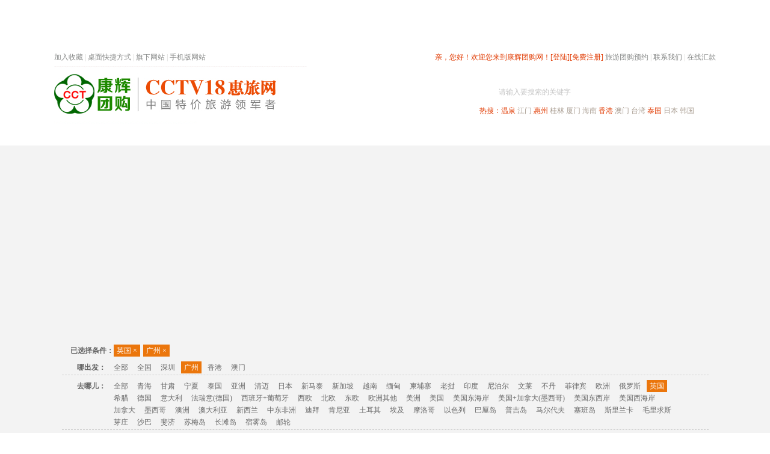

--- FILE ---
content_type: text/html; Charset=gb2312
request_url: https://tuan.cctcct.com/Abroad/?Period=0&Scenery=446&Activities=0&Price=&OrderID=0&StartCity=02&Subject=0&jingdian=0
body_size: 11610
content:
<!DOCTYPE html PUBLIC "-//W3C//DTD XHTML 1.0 Transitional//EN" "http://www.w3.org/TR/xhtml1/DTD/xhtml1-transitional.dtd">
<html xmlns="http://www.w3.org/1999/xhtml">
<head>

<meta http-equiv="X-UA-Compatible" content="IE=EmulateIE7" />
<title>出国旅游线路,深圳出境旅游团购,深圳到马尔代夫,泰国,迪拜旅游-康辉旅游网</title>
<meta name="keywords" content="出国旅游线路,深圳出境旅游,深圳到马尔代夫旅游,深圳到泰国旅游,深圳到迪拜旅游"/>
<meta name="description" content="康辉旅游团购(Tuan.CctCct.Com)是深圳最好的旅游团购网站,出境团购频道为您提供深圳到马尔代夫,泰国,迪拜等国家旅游服务.咨询电话:0755-83666555"/>
<meta http-equiv="Content-Type" content="text/html; charset=gb2312" />
<link rel="stylesheet" type="text/css" href="/v2014/css/global.css?ver=1.2"/>
<link rel="stylesheet" type="text/css" href="/v2014/css/css.css?ver=1.2"/>
<script type="text/javascript" src="/v2014/js/jquery.js?ver=1.2"></script>
<script type="text/javascript" src="/v2014/js/func.js?ver=1.2"></script>
<script type="text/javascript" src="/v2014/js/public.js?ver=1.2"></script>
<script type="text/javascript" src="/v2014/js/jquery.masonry.min.js?ver=1.2"></script>
<script>
/*if(/AppleWebKit.*Mobile/i.test(navigator.userAgent) || (/MIDP|SymbianOS|NOKIA|SAMSUNG|LG|NEC|TCL|Alcatel|BIRD|DBTEL|Dopod|PHILIPS|HAIER|LENOVO|MOT-|Nokia|SonyEricsson|SIE-|Amoi|ZTE/.test(navigator.userAgent))){  
      if(window.location.href.indexOf("?mobile")<0){
		try{
			if(/Android|Windows Phone|webOS|iPhone|iPod|BlackBerry/i.test(navigator.userAgent)){
				window.location.href="http://tuan.cctcct.com/mobile/";
			}else{
				window.location.href="http://tuan.cctcct.com"
			}
		}catch(e){}
	}
	}*/
</script>

<script type="text/javascript" src="/v2014/js/lazyload.js?ver=1.2"></script>
<script type="text/javascript">
$(function() {
	$("img.lazy").lazyload({ effect : "fadeIn"});
});
</script>

</head>
<body>


<script type="text/javascript" src="/jquery/article/a2.asp"></script>


<div class="i_top">
	<div class="wrap">
        <div class="top_right">
        
					
					<span class="red1">亲，您好！欢迎您来到康辉团购网！</span><a href="/user/account/login.asp"  class="r1">[登陆]</a><a href="/user/account/signup.asp" class="r1">[免费注册]</a>
					<a href="http://bm.cctcct.com" class="a5">旅游团购预约</a> | <a href="/about/contact.asp" class="a5">联系我们</a> | <a href="/onlinepay/cash.asp" class="a5">在线汇款</a>
        
        <div class="cboth"></div></div>
        <div class="top_left">
            <div id="bdshare" class="bdshare_t bds_tools get-codes-bdshare">
            	<span class="bds_more1 fav">加入收藏</span>
            </div> 
            <div class="floatLeft">&nbsp;|&nbsp;</div> 
            <a href="/desktop/" class="a5 floatLeft">桌面快捷方式</a> 
            <div class="floatLeft">&nbsp;|&nbsp;</div> 
            <a href="javascript:viod(0)" class="a5 cctcct_about floatLeft" data-for=".cctcct_about_menu">旗下网站</a>
            <div class="floatLeft">&nbsp;|&nbsp;</div> 
            <a href="http://tuan.cctcct.com/mobile/" class="a5 cctcct_about floatLeft" data-for=".cctcct_about_menu">手机版网站</a>
            <div class="cboth"></div>
        </div>
        <div class="cboth"></div>
    </div>
</div>

<div class="i_header">
	<div class="h_wrap">
        <div class="h_logo"><h1><a href="/"><img src="/v2014/images/index/logo.gif?ver=1.2" alt="logo" /></a></h1></div>
        <ul class="h_btnlist">
            <li><a href="/" class="on">深圳出发</a></li>
            <li><a href="/020/">广州出发</a></li>
            <li><a href="/0769/">东莞出发</a></li>
        </ul>
        <div class="h_search">
            <form action="/search/search_line.asp" method="get" id="s_form" name="s_form">
            <div class="h_s_wrap">
                <div class="h_s_bt_val" id="h_s_bt_val">搜团购</div>
                <input type="text" class="h_s_key" name="key" id="key" />
                <div class="h_s_ipt_val" id="h_s_ipt_val">请输入要搜索的关键字</div>
                <input type="image" class="h_s_sbt" src="/v2014/images/sbt_bg.gif" />
                <div class="h_s_sl_sbt" id="h_s_sl_sbt"></div>
            </div>
            </form>
            <div id="h_s_menu" class="h_s_menu">
                <ul>
                    <li>搜团购</li>
                    <li>搜图集</li>
                    <li>搜景点</li>
                    <li>搜攻略</li>
                    <li>搜问答</li>
                </ul>
            </div>
            <script type="text/javascript">
            	$("#h_s_ipt_val").click(function(){
					$(this).hide();
					$("#key").focus();
				});
            	$("#key").blur(function(){
					if($(this).val()=="" || $(this).val()==undefined){
						$("#h_s_ipt_val").show();
					}
				});
				$("#h_s_sl_sbt").click(function(){
					var $self = $(this),
						$menu = $("#h_s_menu"),
						area={y:$self.offset().top+38,x:$self.offset().left-70,w:90,h:130};
					$menu.css("top",area.y+"px");
					$menu.css("left",area.x+"px");
					
					$(document).click(function(){
						var x = event.pageX,y=event.pageY;
						if((x<area.x || x>area.w+area.x || y<area.y || y>area.h+area.y) && $(event.target)[0]!==$self[0] ){
							$menu.css("top","-9999px");
						}
					});
				});
				$("#h_s_menu").find("li").click(function(){
					var s_type = $(this).html(),$f = $("#s_form");
					$("#h_s_menu").css("top","-9999px");
					$("#h_s_bt_val").html(s_type);
					switch(s_type){
						case "搜团购":
							$f.attr("action","/search/search_line.asp");
							break;
						case "搜图集":
							$f.attr("action","/search/search_img.asp");
							break;
						case "搜景点":
							$f.attr("action","/search/search_js.asp");
							break;
						case "搜攻略":
							$f.attr("action","/search/search_gl.asp");
							break;
						case "搜问答":
							$f.attr("action","/search/search_ask.asp");
							break;
						default:
							$f.attr("action","/search/search_line.asp");
							break;
					}
				});
				$("#h_s_menu").find("li").mouseover(function(){
					var $self = $(this);
					$self.addClass("on");
					$self.mouseout(function(){
						$self.removeClass("on");
					});
				});
            </script>
            <div class="h_s_hot"><span class="red1">热搜：</span><a href="/search/search_line.asp?key=%CE%C2%C8%AA" class="r1" target="_blank">温泉</a> <a href="/search/search_line.asp?key=%BD%AD%C3%C5" class="a4" target="_blank">江门</a> <a href="/search/search_line.asp?key=%BB%DD%D6%DD" class="r1" target="_blank">惠州</a> <a href="/search/search_line.asp?key=%B9%F0%C1%D6" class="a4" target="_blank">桂林</a> <a href="/search/search_line.asp?key=%CF%C3%C3%C5" class="a4" target="_blank">厦门</a> <a href="/search/search_line.asp?key=%BA%A3%C4%CF" class="a4" target="_blank">海南</a> <a href="/search/search_line.asp?key=%CF%E3%B8%DB" class="r1" target="_blank">香港</a> <a href="/search/search_line.asp?key=%B0%C4%C3%C5" class="a4" target="_blank">澳门</a> <a href="/search/search_line.asp?key=%CC%A8%CD%E5" class="a4" target="_blank">台湾</a> <a href="/search/search_line.asp?key=%CC%A9%B9%FA" class="r1" target="_blank">泰国</a> <a href="/search/search_line.asp?key=%C8%D5%B1%BE" class="a4" target="_blank">日本</a> <a href="/search/search_line.asp?key=%BA%AB%B9%FA" class="a4" target="_blank">韩国</a></div>
            
        </div>
        <div class="cboth"></div>
    </div>
</div>
<div class="i_nav" id="nav">
	<ul class="n_list" id="n_list">
    	<li class="first overNav" action="#startcity_nav">热门旅游目的地</li>
    	<li><a href="/">首页</a></li>
    	<!--<li class="add_w"><a href="/QiangGou/">抢购</a><div class="hot"></div></li>-->
    	<li class="add_w"><a href="http://www.cctv18.com/special.asp" rel="nofollow">春节专题</a><div class="hot"></div></li>
    	<li><a href="/ShenZhen/">深圳周边</a></li>
    	<li><a href="/GuangDong">省内旅游</a></li>
    	<li><a href="/China/">国内旅游</a></li>
    	<li><a href="/Hongkong-Macao/">港澳旅游</a></li>
    	<li><a href="/Abroad/" class="on">出境旅游</a></li>
<!--    	<li><a href="/Hotel/">酒店度假</a></li>
    	<li class="add_w"><a href="/Ticket/">门票</a></li>-->
        <li><a href="/place/zijiayou/">自驾游</a></li>
    	<li class="add_w"><a href="/island/">高端海岛</a></li>
    	<li class="last"><a href="/group/">公司旅游</a></li>
    </ul>
    <div class="cboth"></div>
</div>


<!--子菜单_start-->
<div id="startcity_nav" class="i_childNav" style=" position:absolute; top:-9999px; left:0px; background-color:#fff;">
	
    <div class="item">
        <dl>
            <dt class="i2"><a href="/GuangDong/" target="_blank">周边旅游</a></dt>
            <dd>
            <a href="/place/wenquan/" style="color:#ff0000" target="_blank">温泉</a>
            <a href="/place/nanao/" target="_blank">南澳西冲</a>
            <a href="/place/qingyuan/" target="_blank">清远</a>
            <a href="/place/yingde/" target="_blank">英德</a>
            <a href="/place/piaoliu/" style="color:#ff0000; display:none;" target="_blank">漂流</a>
            <a href="/place/huizhou/list.asp?Scenery=185" target="_blank">巽寮湾</a>
            <a href="/place/huizhou/" target="_blank">惠州</a>
            <a href="/place/zhuhai/" target="_blank">珠海</a>
            <a href="/place/zhongshan/" target="_blank">中山</a>
            <a href="/place/guangzhou/" target="_blank">广州</a>
            <a href="/place/dongguan/" target="_blank">东莞</a>
            <a href="/place/heyuan/" target="_blank">河源</a>
            <a href="/place/shaoguan/" target="_blank">韶关</a>
            <a href="/GuangDong/?Scenery=139" target="_blank">肇庆</a>
            <a href="/GuangDong/index.asp?Scenery=156" target="_blank">阳江</a>
            <a href="/GuangDong/index.asp?Scenery=157" target="_blank">江门</a>
            <a href="/GuangDong/index.asp?Scenery=158" target="_blank">梅州</a>
            <a href="/GuangDong/index.asp?Scenery=159" target="_blank">汕尾</a>
            </dd>
        </dl>
    </div>
    <div class="item" style="height:48px;">
        <dl>
            <dt class="i3"><a href="/Hongkong-Macao/" target="_blank">港澳旅游</a></dt>
            <dd>
                <a href="/place/hongkong/" target="_blank">香港</a>
                <a href="/place/macao/" target="_blank">澳门</a>
                <a href="/place/hkamo/" target="_blank">港澳联游</a>
            </dd>
        </dl>
    </div>
    <div class="item">
        <dl>
            <dt class="i4"><a href="/Abroad/" target="_blank">出境旅游</a></dt>
            <dd>
            <a href="/place/thailand/" target="_blank">泰国</a>
            <a href="/place/korea/" target="_blank">韩国</a>
            <a href="/place/taiwan/" target="_blank">台湾</a>
            <a href="/place/Japan/" target="_blank">日本</a>
            <a href="/place/xinmatai/" target="_blank">新马泰</a>
            <a href="/place/dubai/" target="_blank">迪拜</a>
            <a href="/place/phuket/" target="_blank">普吉岛</a>
            <a href="/place/sabah/" target="_blank">沙巴</a>
            <a href="/place/bali/" target="_blank">巴厘岛</a>
            <a href="http://maldives.cctcct.com/" target="_blank">马尔代夫</a>
            <a href="/place/cambodia/" target="_blank">越柬</a>
            <a href="/place/europe/" target="_blank">欧洲</a>
            <a href="/place/russia/" target="_blank">俄罗斯</a>
            <a href="/place/australia/" target="_blank">澳洲</a>
            </dd>
        </dl>
    </div>
    <div class="item last" style="height:60px;">
        <dl>
            <dt class="i5"><a href="/China/" target="_blank">国内旅游</a></dt>
            <dd>
            <a href="/place/yunnan/" target="_blank">云南</a>
            <a href="/place/xiamen/" target="_blank">厦门</a>
            <a href="/place/guilin/" target="_blank">桂林阳朔</a>
            <a href="/place/hainan/" target="_blank">海南</a>
            <a href="/place/beijing/" target="_blank">北京</a>
            <a href="/place/huadong/" target="_blank">苏杭</a>
            <a href="/China/?Scenery=140" target="_blank">张家界</a>
            </dd>
        </dl>
    </div>
</div>

<script type="text/javascript">
	$(document).ready(function(){
		
		$(".overNav").mouseover(function(){
			var $self = $(this);
			var $cnav = $($(this).attr("action"));
			if($cnav[0]){
				$cnav.css("top",$self.offset().top + $self.height());
				$cnav.css("left",$self.offset().left);
				$cnav.css("z-index",999);
				
				$cnav.mouseover(function(){
					$cnav.css("top",$self.offset().top + $self.height());
					$cnav.mouseout(function(){
						$cnav.css("top",-9999);
					});
				});
				
				$self.mouseout(function(){
					$cnav.css("top",-9999);
				});
			}
			
		});
	});
</script>
<!--子菜单_end-->


<div class="i_main">
	<div class="blank5" id="sitemap"></div>
    <div class="container banner">
   		<iframe src="http://tuan.cctcct.com/jquery/article/abroad.asp" marginheight="0" marginwidth="0" frameborder="0" scrolling="no" width="1100" height="290"></iframe>
   	</div>
	<div class="blank20"></div>
	

	<div class="container list_pick w_bg">
    	<div class="list_pick_top"></div>
        <div class="list_pick_body">
            <div class="blank5"></div>
            <div class="pick_selected" style="display:none;">
                <div class="ps_i1"><b>已选择条件：</b></div>
                <div class="ps_i2" id="yxz_list"></div>
                <div class="cboth"></div>
            </div>
            
            <ul>

                <li>
                    <div class="pick_item i4">
                        <div class="pick_item_tit">哪出发：</div>
                        <div class="pick_item_desc" id="ncf_list"><a href="?group_id=6&Period=0&Scenery=446&Activities=0&Price=&OrderID=0&StartCity=0&Subject=0&jingdian=0" data="0">全部</a>
    					
		<a href="?Period=0&Scenery=446&Activities=0&Price=&OrderID=0&StartCity=20&Subject=0&jingdian=0" data="20">全国</a>
		
		<a href="?Period=0&Scenery=446&Activities=0&Price=&OrderID=0&StartCity=01&Subject=0&jingdian=0" data="1">深圳</a>
		
		<a href="?Period=0&Scenery=446&Activities=0&Price=&OrderID=0&StartCity=02&Subject=0&jingdian=0" class="on" data="2">广州</a>
		
		<a href="?Period=0&Scenery=446&Activities=0&Price=&OrderID=0&StartCity=04&Subject=0&jingdian=0" data="4">香港</a>
		
		<a href="?Period=0&Scenery=446&Activities=0&Price=&OrderID=0&StartCity=05&Subject=0&jingdian=0" data="5">澳门</a>
		
                        </div>
                        <div class="cboth"></div>
                    </div>
                    <div class="cboth"></div>
                </li>

                <li>
                    <div class="pick_item i1">
                        <div class="pick_item_tit">去哪儿：</div>
                        <div class="pick_item_desc" id="qne_list"><a href="?group_id=6&Period=0&Scenery=0&Activities=0&Price=&OrderID=0&StartCity=2&Subject=0&jingdian=0" data="0">全部</a>
    <a href="?group_id=6&Period=0&Scenery=386&Activities=0&Price=&OrderID=0&StartCity=2&Subject=0&jingdian=0" data="386">青海</a>
    <a href="?group_id=6&Period=0&Scenery=376&Activities=0&Price=&OrderID=0&StartCity=2&Subject=0&jingdian=0" data="376">甘肃</a>
    <a href="?group_id=6&Period=0&Scenery=385&Activities=0&Price=&OrderID=0&StartCity=2&Subject=0&jingdian=0" data="385">宁夏</a>
    <a href="?group_id=6&Period=0&Scenery=119&Activities=0&Price=&OrderID=0&StartCity=2&Subject=0&jingdian=0" data="119">泰国</a>
    <a href="?group_id=6&Period=0&Scenery=457&Activities=0&Price=&OrderID=0&StartCity=2&Subject=0&jingdian=0" data="457">亚洲</a>
    <a href="?group_id=6&Period=0&Scenery=142&Activities=0&Price=&OrderID=0&StartCity=2&Subject=0&jingdian=0" data="142">清迈</a>
    <a href="?group_id=6&Period=0&Scenery=148&Activities=0&Price=&OrderID=0&StartCity=2&Subject=0&jingdian=0" data="148">日本</a>
    <a href="?group_id=6&Period=0&Scenery=147&Activities=0&Price=&OrderID=0&StartCity=2&Subject=0&jingdian=0" data="147">新马泰</a>
    <a href="?group_id=6&Period=0&Scenery=458&Activities=0&Price=&OrderID=0&StartCity=2&Subject=0&jingdian=0" data="458">新加坡</a>
    <a href="?group_id=6&Period=0&Scenery=416&Activities=0&Price=&OrderID=0&StartCity=2&Subject=0&jingdian=0" data="416">越南</a>
    <a href="?group_id=6&Period=0&Scenery=417&Activities=0&Price=&OrderID=0&StartCity=2&Subject=0&jingdian=0" data="417">缅甸</a>
    <a href="?group_id=6&Period=0&Scenery=182&Activities=0&Price=&OrderID=0&StartCity=2&Subject=0&jingdian=0" data="182">柬埔寨</a>
    <a href="?group_id=6&Period=0&Scenery=418&Activities=0&Price=&OrderID=0&StartCity=2&Subject=0&jingdian=0" data="418">老挝</a>
    <a href="?group_id=6&Period=0&Scenery=395&Activities=0&Price=&OrderID=0&StartCity=2&Subject=0&jingdian=0" data="395">印度</a>
    <a href="?group_id=6&Period=0&Scenery=396&Activities=0&Price=&OrderID=0&StartCity=2&Subject=0&jingdian=0" data="396">尼泊尔</a>
    <a href="?group_id=6&Period=0&Scenery=419&Activities=0&Price=&OrderID=0&StartCity=2&Subject=0&jingdian=0" data="419">文莱</a>
    <a href="?group_id=6&Period=0&Scenery=397&Activities=0&Price=&OrderID=0&StartCity=2&Subject=0&jingdian=0" data="397">不丹</a>
    <a href="?group_id=6&Period=0&Scenery=412&Activities=0&Price=&OrderID=0&StartCity=2&Subject=0&jingdian=0" data="412">菲律宾</a>
    <a href="?group_id=6&Period=0&Scenery=178&Activities=0&Price=&OrderID=0&StartCity=2&Subject=0&jingdian=0" data="178">欧洲</a>
    <a href="?group_id=6&Period=0&Scenery=179&Activities=0&Price=&OrderID=0&StartCity=2&Subject=0&jingdian=0" data="179">俄罗斯</a>
    <a href="?group_id=6&Period=0&Scenery=446&Activities=0&Price=&OrderID=0&StartCity=2&Subject=0&jingdian=0" class="on" data="446">英国</a>
    <a href="?group_id=6&Period=0&Scenery=433&Activities=0&Price=&OrderID=0&StartCity=2&Subject=0&jingdian=0" data="433">希腊</a>
    <a href="?group_id=6&Period=0&Scenery=430&Activities=0&Price=&OrderID=0&StartCity=2&Subject=0&jingdian=0" data="430">德国</a>
    <a href="?group_id=6&Period=0&Scenery=435&Activities=0&Price=&OrderID=0&StartCity=2&Subject=0&jingdian=0" data="435">意大利</a>
    <a href="?group_id=6&Period=0&Scenery=453&Activities=0&Price=&OrderID=0&StartCity=2&Subject=0&jingdian=0" data="453">法瑞意(德国)</a>
    <a href="?group_id=6&Period=0&Scenery=454&Activities=0&Price=&OrderID=0&StartCity=2&Subject=0&jingdian=0" data="454">西班牙+葡萄牙</a>
    <a href="?group_id=6&Period=0&Scenery=462&Activities=0&Price=&OrderID=0&StartCity=2&Subject=0&jingdian=0" data="462">西欧</a>
    <a href="?group_id=6&Period=0&Scenery=451&Activities=0&Price=&OrderID=0&StartCity=2&Subject=0&jingdian=0" data="451">北欧</a>
    <a href="?group_id=6&Period=0&Scenery=452&Activities=0&Price=&OrderID=0&StartCity=2&Subject=0&jingdian=0" data="452">东欧</a>
    <a href="?group_id=6&Period=0&Scenery=455&Activities=0&Price=&OrderID=0&StartCity=2&Subject=0&jingdian=0" data="455">欧洲其他</a>
    <a href="?group_id=6&Period=0&Scenery=192&Activities=0&Price=&OrderID=0&StartCity=2&Subject=0&jingdian=0" data="192">美洲</a>
    <a href="?group_id=6&Period=0&Scenery=422&Activities=0&Price=&OrderID=0&StartCity=2&Subject=0&jingdian=0" data="422">美国</a>
    <a href="?group_id=6&Period=0&Scenery=450&Activities=0&Price=&OrderID=0&StartCity=2&Subject=0&jingdian=0" data="450">美国东海岸</a>
    <a href="?group_id=6&Period=0&Scenery=449&Activities=0&Price=&OrderID=0&StartCity=2&Subject=0&jingdian=0" data="449">美国+加拿大(墨西哥)</a>
    <a href="?group_id=6&Period=0&Scenery=448&Activities=0&Price=&OrderID=0&StartCity=2&Subject=0&jingdian=0" data="448">美国东西岸</a>
    <a href="?group_id=6&Period=0&Scenery=447&Activities=0&Price=&OrderID=0&StartCity=2&Subject=0&jingdian=0" data="447">美国西海岸</a>
    <a href="?group_id=6&Period=0&Scenery=423&Activities=0&Price=&OrderID=0&StartCity=2&Subject=0&jingdian=0" data="423">加拿大</a>
    <a href="?group_id=6&Period=0&Scenery=424&Activities=0&Price=&OrderID=0&StartCity=2&Subject=0&jingdian=0" data="424">墨西哥</a>
    <a href="?group_id=6&Period=0&Scenery=180&Activities=0&Price=&OrderID=0&StartCity=2&Subject=0&jingdian=0" data="180">澳洲</a>
    <a href="?group_id=6&Period=0&Scenery=427&Activities=0&Price=&OrderID=0&StartCity=2&Subject=0&jingdian=0" data="427">澳大利亚</a>
    <a href="?group_id=6&Period=0&Scenery=428&Activities=0&Price=&OrderID=0&StartCity=2&Subject=0&jingdian=0" data="428">新西兰</a>
    <a href="?group_id=6&Period=0&Scenery=120&Activities=0&Price=&OrderID=0&StartCity=2&Subject=0&jingdian=0" data="120">中东非洲</a>
    <a href="?group_id=6&Period=0&Scenery=190&Activities=0&Price=&OrderID=0&StartCity=2&Subject=0&jingdian=0" data="190">迪拜</a>
    <a href="?group_id=6&Period=0&Scenery=194&Activities=0&Price=&OrderID=0&StartCity=2&Subject=0&jingdian=0" data="194">肯尼亚</a>
    <a href="?group_id=6&Period=0&Scenery=420&Activities=0&Price=&OrderID=0&StartCity=2&Subject=0&jingdian=0" data="420">土耳其</a>
    <a href="?group_id=6&Period=0&Scenery=421&Activities=0&Price=&OrderID=0&StartCity=2&Subject=0&jingdian=0" data="421">埃及</a>
    <a href="?group_id=6&Period=0&Scenery=459&Activities=0&Price=&OrderID=0&StartCity=2&Subject=0&jingdian=0" data="459">摩洛哥</a>
    <a href="?group_id=6&Period=0&Scenery=461&Activities=0&Price=&OrderID=0&StartCity=2&Subject=0&jingdian=0" data="461">以色列</a>
    <a href="?group_id=6&Period=0&Scenery=145&Activities=0&Price=&OrderID=0&StartCity=2&Subject=0&jingdian=0" data="145">巴厘岛</a>
    <a href="?group_id=6&Period=0&Scenery=143&Activities=0&Price=&OrderID=0&StartCity=2&Subject=0&jingdian=0" data="143">普吉岛</a>
    <a href="?group_id=6&Period=0&Scenery=118&Activities=0&Price=&OrderID=0&StartCity=2&Subject=0&jingdian=0" data="118">马尔代夫</a>
    <a href="?group_id=6&Period=0&Scenery=390&Activities=0&Price=&OrderID=0&StartCity=2&Subject=0&jingdian=0" data="390">塞班岛</a>
    <a href="?group_id=6&Period=0&Scenery=394&Activities=0&Price=&OrderID=0&StartCity=2&Subject=0&jingdian=0" data="394">斯里兰卡</a>
    <a href="?group_id=6&Period=0&Scenery=392&Activities=0&Price=&OrderID=0&StartCity=2&Subject=0&jingdian=0" data="392">毛里求斯</a>
    <a href="?group_id=6&Period=0&Scenery=407&Activities=0&Price=&OrderID=0&StartCity=2&Subject=0&jingdian=0" data="407">芽庄</a>
    <a href="?group_id=6&Period=0&Scenery=144&Activities=0&Price=&OrderID=0&StartCity=2&Subject=0&jingdian=0" data="144">沙巴</a>
    <a href="?group_id=6&Period=0&Scenery=406&Activities=0&Price=&OrderID=0&StartCity=2&Subject=0&jingdian=0" data="406">斐济</a>
    <a href="?group_id=6&Period=0&Scenery=151&Activities=0&Price=&OrderID=0&StartCity=2&Subject=0&jingdian=0" data="151">苏梅岛</a>
    <a href="?group_id=6&Period=0&Scenery=413&Activities=0&Price=&OrderID=0&StartCity=2&Subject=0&jingdian=0" data="413">长滩岛</a>
    <a href="?group_id=6&Period=0&Scenery=414&Activities=0&Price=&OrderID=0&StartCity=2&Subject=0&jingdian=0" data="414">宿雾岛</a>
    <a href="?group_id=6&Period=0&Scenery=410&Activities=0&Price=&OrderID=0&StartCity=2&Subject=0&jingdian=0" data="410">邮轮</a>
    
    
    
                        </div>
                        <div class="cboth"></div>
                    </div>
                    <div class="cboth"></div>
                </li>

                <li>
                    <div class="pick_item i3">
                        <div class="pick_item_tit">玩几天：</div>
                        <div class="pick_item_desc" id="wjt_list"><a href="?group_id=6&Period=0&Scenery=446&Activities=0&Price=&OrderID=0&StartCity=2&Subject=0&jingdian=0" class="on" data="0">全部</a>
    
                        <a href="?group_id=6&Period=103&Scenery=446&Activities=0&Price=&OrderID=0&StartCity=2&Subject=0&jingdian=0" data="103">4日游</a>
    
                        <a href="?group_id=6&Period=104&Scenery=446&Activities=0&Price=&OrderID=0&StartCity=2&Subject=0&jingdian=0" data="104">5日游</a>
    
                        <a href="?group_id=6&Period=105&Scenery=446&Activities=0&Price=&OrderID=0&StartCity=2&Subject=0&jingdian=0" data="105">6日游</a>
    
                        <a href="?group_id=6&Period=320&Scenery=446&Activities=0&Price=&OrderID=0&StartCity=2&Subject=0&jingdian=0" data="320">7日游</a>
    					</div>
                        <div class="cboth"></div>
                    </div>
                    <div class="cboth"></div>
                </li>

                <li>
                    <div class="pick_item i2">
                        <div class="pick_item_tit">怎么玩：</div>
                        <div class="pick_item_desc" id="zmw_list"><a href="?group_id=6&Period=0&Scenery=446&Activities=0&Price=&OrderID=0&StartCity=2&Subject=0&jingdian=0" class="on" data="0">全部</a>
    <a href="?group_id=6&Period=0&Scenery=446&Activities=152&Price=&OrderID=0&StartCity=2&Subject=0&jingdian=0" data="152">跟团游</a>
    <a href="?group_id=6&Period=0&Scenery=446&Activities=137&Price=&OrderID=0&StartCity=2&Subject=0&jingdian=0" data="137">自由行</a>
    <a href="?group_id=6&Period=0&Scenery=446&Activities=153&Price=&OrderID=0&StartCity=2&Subject=0&jingdian=0" data="153">半自助</a>
    <a href="?group_id=6&Period=0&Scenery=446&Activities=181&Price=&OrderID=0&StartCity=2&Subject=0&jingdian=0" data="181">包团游</a>
    					</div>
                        <div class="cboth"></div>
                    </div>
                    <div class="cboth"></div>
                </li>

                <li>
                    <div class="pick_item i7">
                        <div class="pick_item_tit">啥主题：</div>
                        <div class="pick_item_desc" id="wsm_list"><a href="?group_id=6&Period=0&Scenery=446&Activities=0&Price=&OrderID=0&StartCity=2&Subject=0&jingdian=0" class="on" data="0">全部</a>
    
                        <a href="?group_id=6&Period=0&Scenery=446&Activities=0&Price=&OrderID=0&StartCity=2&Subject=131&jingdian=0" data="131">温泉</a>
    
                        <a href="?group_id=6&Period=0&Scenery=446&Activities=0&Price=&OrderID=0&StartCity=2&Subject=374&jingdian=0" data="374">赏花</a>
    
                        <a href="?group_id=6&Period=0&Scenery=446&Activities=0&Price=&OrderID=0&StartCity=2&Subject=129&jingdian=0" data="129">主题公园</a>
    
                        <a href="?group_id=6&Period=0&Scenery=446&Activities=0&Price=&OrderID=0&StartCity=2&Subject=127&jingdian=0" data="127">美食</a>
    
                        <a href="?group_id=6&Period=0&Scenery=446&Activities=0&Price=&OrderID=0&StartCity=2&Subject=183&jingdian=0" data="183">海岛</a>
    
                        <a href="?group_id=6&Period=0&Scenery=446&Activities=0&Price=&OrderID=0&StartCity=2&Subject=170&jingdian=0" data="170">亲子</a>
    					</div>
                        <div class="cboth"></div>
                    </div>
                    <div class="cboth"></div>
                </li>

                <li class="last">
                    <div class="pick_item i5">
                        <div class="pick_item_tit">多少钱：</div>
                        <div class="pick_item_desc" id="dsq_list">
            			<a href="?group_id=6&Period=0&Scenery=446&Activities=0&Price=&OrderID=0&Subject=0&jingdian=0" class="on">全部</a>
                        <a href="?group_id=6&Period=0&Scenery=446&Activities=0&Price=1000&OrderID=0&StartCity=2&Subject=0&jingdian=0" data="1000">1000以下</a><a href="?group_id=6&Period=0&Scenery=446&Activities=0&Price=1000%2C3000&OrderID=0&StartCity=2&Subject=0&jingdian=0" data="1000,3000">1000-3000</a><a href="?group_id=6&Period=0&Scenery=446&Activities=0&Price=3000%2C5000&OrderID=0&StartCity=2&Subject=0&jingdian=0" data="3000,5000">3000-5000</a><a href="?group_id=6&Period=0&Scenery=446&Activities=0&Price=5000%2C7000&OrderID=0&StartCity=2&Subject=0&jingdian=0" data="5000,7000">5000-7000</a><a href="?group_id=6&Period=0&Scenery=446&Activities=0&Price=7000%2C9000&OrderID=0&StartCity=2&Subject=0&jingdian=0" data="7000,9000">7000-9000</a><a href="?group_id=6&Period=0&Scenery=446&Activities=0&Price=9000%2C11000&OrderID=0&StartCity=2&Subject=0&jingdian=0" data="9000,11000">9000-11000</a><a href="?group_id=6&Period=0&Scenery=446&Activities=0&Price=11000%2C13000&OrderID=0&StartCity=2&Subject=0&jingdian=0" data="11000,13000">11000-13000</a><a href="?group_id=6&Period=0&Scenery=446&Activities=0&Price=15000&OrderID=0&StartCity=2&Subject=0&jingdian=0" data="15000">15000以上</a>
                        </div>
                        <div class="cboth"></div>
                    </div>
                    <div class="cboth"></div>
                </li>
            </ul>
        </div>
    	<div class="pick_sort i6">
            <div class="pick_item_tit">排序：</div>
            <div class="pick_item_desc">
            <a href="?group_id=6&Period=0&Scenery=446&Activities=0&Price=&OrderID=0&Subject=0&jingdian=0" class="default on">默认</a>
            <a href="?group_id=6&Period=0&Scenery=446&Activities=0&Price=&OrderID=1&StartCity=2&Subject=0&jingdian=0">销量<span class="down"></span></a>
            <a href="?group_id=6&Period=0&Scenery=446&Activities=0&Price=&OrderID=2&StartCity=2&Subject=0&jingdian=0">最新<span class="down"></span></a>
            <a href="?group_id=6&Period=0&Scenery=446&Activities=0&Price=&OrderID=3&StartCity=2&Subject=0&jingdian=0">价格<span class="down"></span></a>
            </div>
            <div class="cboth"></div>
        </div>
    </div>
    
    <script type="text/javascript">
		var pick_temp='<span class="ps_tit" onclick="pick_del(this,\'{type}\')">{name}<span class="del"> ×</span></span>\n';
		function pick_del(obj,type){
			$("#"+type+"_list").find(".on").removeClass("on");
			$(obj).parent().remove();
			$("#"+type+"_list:first").addClass("on");
			location.href=get_pick_link();
		}
		function get_pick_link(){
			var pickIdArr= new Array('qne','jd','wjt','zmw','wsm','ncf','dsq'),
				gotourl="?PageID=1&OrderID=0",
				$yxz_list = $("#yxz_list"),
				listText="";
			for(var i =0;i<pickIdArr.length;i++){
				var type = pickIdArr[i]
				if(type=='qne'){
					$("#"+type+"_list").find(".on").each(function(){
						gotourl+='&Scenery='+$(this).attr("data");
						if($(this).html()!="全部"){
							listText += pick_temp;
							listText = listText.replace(/\{type\}/g,type);
							listText = listText.replace(/\{name\}/g,$(this).html());
						}
					});
				}else if(type=='jd'){
					$("#"+type+"_list").find(".on").each(function(){
						gotourl+='&jingdian='+$(this).attr("data");
						if($(this).html()!="全部"){
							listText += pick_temp;
							listText = listText.replace(/\{type\}/g,type);
							listText = listText.replace(/\{name\}/g,$(this).html());
						}
					});
				}else if(type=='wjt'){
					$("#"+type+"_list").find(".on").each(function(){
						gotourl+='&Period='+$(this).attr("data");
						if($(this).html()!="全部"){
							listText += pick_temp;
							listText = listText.replace(/\{type\}/g,type);
							listText = listText.replace(/\{name\}/g,$(this).html());
						}
					});
				}else if(type=='zmw'){
					$("#"+type+"_list").find(".on").each(function(){
						gotourl+='&Activities='+$(this).attr("data");
						if($(this).html()!="全部"){
							listText += pick_temp;
							listText = listText.replace(/\{type\}/g,type);
							listText = listText.replace(/\{name\}/g,$(this).html());
						}
					});
				}else if(type=='wsm'){
					$("#"+type+"_list").find(".on").each(function(){
							gotourl+='&Subject='+$(this).attr("data");
						if($(this).html()!="全部"){
							listText += pick_temp;
							listText = listText.replace(/\{type\}/g,type);
							listText = listText.replace(/\{name\}/g,$(this).html());
						}
					});
				}else if(type=='ncf'){
					$("#"+type+"_list").find(".on").each(function(){
						gotourl+='&StartCity='+$(this).attr("data");
						if($(this).html()!="全部"){
							listText += pick_temp;
							listText = listText.replace(/\{type\}/g,type);
							listText = listText.replace(/\{name\}/g,$(this).html());
						}
					});
				}else if(type=='dsq'){
					$("#"+type+"_list").find(".on").each(function(){
							gotourl+='&Price='+escape($(this).attr("data"));
						if($(this).html()!="全部"){
							listText += pick_temp;
							listText = listText.replace(/\{type\}/g,type);
							listText = listText.replace(/\{name\}/g,$(this).html());
						}
					});
				}
			}
			$yxz_list.html(listText);
			return gotourl;
		}
    	$(document).ready(function(){
			get_pick_link();
			if($("#yxz_list").find(".ps_tit").length>0){
				$(".pick_selected").show();
			};
			$(".more_btn").click(function(){
				if($(this).hasClass("more_on")){
					$(this).removeClass("more_on");
					$(this).html("更多+");
					$($(this).attr("bind")).removeClass("more_show");
				}else{
					$(this).addClass("more_on");
					$(this).html("更多-");
					$($(this).attr("bind")).addClass("more_show");
				}
			});
		});
    </script>
	<div class="blank20"></div>
    
    <div class="container w_bg">
        
        
        <ul class="news_tj2">
        

        	<li class="news_tj2_item">
            	<div class="news_tj2_pic"><a href="/Abroad/n6199/" target="_blank"><img class='lazy' data-original="/UploadFile/image/s/2019827143604.jpg" src="/v2014/images/grey.gif" width="353" height="246" alt="<欧洲十日游>英国一地-双大学+湖区+OUTLET购物村" /></a>
            	</div>
                <div class="padding10">
                    <div class="news_tj2_tit"><a href="/Abroad/n6199/" target="_blank" class="news_line_tit"><欧洲十日游>英国一地-双大学+湖区+OUTLET购物村</a></div>
                </div>
                <div class="news_tj2_price">
                    <div class="i1"></div>
                    <div class="i2"><div class="i3_num8"></div>
<div class="i3_num9"></div>
<div class="i3_num9"></div>
<div class="i3_num9"></div>
 </div>
                    <div class="i3">市场价：<span>￥16800</span></div>
                	<div class="cboth"></div>
                    
                    <div class="i5"><a href="/Abroad/n6199/" target="_blank"></a></div>
                    
                </div>
                <div class="cboth"></div>
                <div class="news_tj2_desc">
                    <div class="i3">折扣：<span class="green1 bold">5.36折</span></div> 
                    
                    <div class="i4">已购买人数：<span class="green1 bold">32人</span> </div>
                    
                </div>
                <div class="cboth"></div>
            </li>


        	<li class="news_tj2_item marginL18">
            	<div class="news_tj2_pic"><a href="/Abroad/n6768/" target="_blank"><img class='lazy' data-original="/UploadFile/image/s/2019827163727.jpg" src="/v2014/images/grey.gif" width="353" height="246" alt="<欧洲十二日游>英爱全景-丘吉尔庄园+爱丁堡+温德米尔湖区+三大学+伦敦塔桥" /></a>
            	</div>
                <div class="padding10">
                    <div class="news_tj2_tit"><a href="/Abroad/n6768/" target="_blank" class="news_line_tit"><欧洲十二日游>英爱全景-丘吉尔庄园+爱丁堡+温德米尔湖区+三...</a></div>
                </div>
                <div class="news_tj2_price">
                    <div class="i1"></div>
                    <div class="i2"><div class="i3_num2"></div>
<div class="i3_num1"></div>
<div class="i3_num8"></div>
<div class="i3_num0"></div>
<div class="i3_num0"></div>
 </div>
                    <div class="i3">市场价：<span>￥29100</span></div>
                	<div class="cboth"></div>
                    
                    <div class="i5"><a href="/Abroad/n6768/" target="_blank"></a></div>
                    
                </div>
                <div class="cboth"></div>
                <div class="news_tj2_desc">
                    <div class="i3">折扣：<span class="green1 bold">7.49折</span></div> 
                    
                    <div class="i4">已购买人数：<span class="green1 bold">79人</span> </div>
                    
                </div>
                <div class="cboth"></div>
            </li>


        </ul>
        <div class="cboth"></div>
    	<!--推荐3_end-->
    	<div class="blank1 marginT18"></div>
        
		
        <div class="list_page ">
            <span class='btn'>上一页</span> <a class='num page_on'>1</a><span class='btn'>下一页</span> 
        </div>
        
        <div class="blank30"></div>
    </div>
    
    <div class="blank20"></div>
    
    <!--关于我们_start-->
	<div class="container">
    	<div class="c_about">
        	<ul>
                <li><a href="/help/question.asp">常见问题</a></li>
                <li><a href="/help/how.asp">如何团购</a></li>
                <li><a href="/info/terms.asp">用户协议</a></li>
                <li><a href="/info/privacy.asp">隐私声明</a></li>
                <li><a href="/info/disclaimers.asp" style="color:#b5551b">免责声明</a></li>
            </ul>
            <ul>
                <li><a href="http://bm.cctcct.com" target="_blank">出团计划</a></li>
                <li><a href="http://bm.cctcct.com/reservation_2.asp" target="_blank">我要预约</a></li>
                <li><a href="http://bm.cctcct.com/procedure.asp" target="_blank">预约流程</a></li>
                <li><a href="http://bm.cctcct.com/search.asp" target="_blank">预约查询</a></li>
            </ul>
            <ul>
                <li><a href="/article/list.asp">游记攻略</a></li>
                <li><a href="/picture/list.asp">风景图片</a></li>
                <li><a href="/ask/list.asp">康辉问答</a></li>
            </ul>
            <ul>
                <li><a href="/sitemap.asp">网站地图</a></li>
                <li><a href="/sitemap.xml" target="_blank">XML地图</a></li>
                <li><a href="/rss.asp" target="_blank">Rss订阅</a></li>
                <li><a href="/help/api.asp">开放API</a></li>
                <li><a href="http://weibo.com/u/2774704000" target="_blank" rel="nofollow">新浪微博</a></li>
            </ul>
            <ul>
                <li><a href="#">广告联盟</a></li>
                <li><a href="/help/link.asp">友情链接</a></li>
                <li><a href="/biz/login.asp" rel="nofollow">商务后台</a></li>
				
            </ul>
            <ul>
                <li><a href="/about/us.asp">关于我们</a></li>
                <li><a href="/about/culture.asp">企业文化</a></li>
                <li><a href="http://crm2.qq.com/page/portalpage/wpa.php?uin=800033663&f=1&ty=1&aty=1&a=1001" target="_blank" rel="nofollow">意见反馈</a></li>
                <li><a href="/about/job.asp">康辉招聘</a></li>
                <li><a href="/about/contact.asp">联系我们</a></li>
            </ul>
        	<div class="cboth"></div>
        </div>
    </div>
    <!--关于我们_end-->
    <div class="blank20"></div>
    
	<div class="container i_flink w_bg">
    	<div class="wrap">
            <div class="tit">友情链接：</div>
            <div class="link">
		
		<a href="http://www.tripear.com/chujing/" target="_blank">出境游报价价格</a> 
		<a href="http://sz.ptotour.com/abroad/" target="_blank">深圳出国游</a> 
		<a href="http://www.kaolawan.com" target="_blank">哈尔滨旅行社</a> 
		<a href="http://www.sz0755lvyou.com/" target="_blank">杨梅坑一日游</a> 
		<a href="http://www.dglxt.com" target="_blank">东莞旅行社</a> 
		<a href="http://www.yxwestlake.com" target="_blank">印象西湖</a> 
		<a href="http://www.emin.cc" target="_blank">毛里求斯旅游</a> 
		<a href="http://weather.mipang.com/tianqi-2314" target="_blank">汕头天气</a> 
		<a href="http://www.songguo.com/choice.html" target="_blank">客栈推荐</a> 
		<a href="http://mm.taofang.com/xiaoqu/" target="_blank">茂名房价</a> 
		<a href="http://www.gaotie.cn/qiangpiao/" target="_blank">抢票插件</a> 
		<a href="http://www.ccyts.com/tibet/" target="_blank">西藏旅游</a> </div>
        	<div class="cboth"></div>
        </div>
        <div class="cboth"></div>
        <div class="desc">欢迎各优秀网站与我们交换链接。QQ:1927720827</div>
    </div>

    <div class="blank30"></div>
</div>


<div class="footer">
	<div class="f_line"></div>
	<div class="f_about">
    	<div class="f_logo"><a href="/"><img src="/v2014/images/logo.gif" alt="logo" /></a></div>
    	<div class="f_dline"></div>
    	<div class="f_copyright">
        	<p>版权所有 &copy; 1984-2014 深圳市康辉旅行社有限公司 未经许可 不得转载</p>
            <p>康辉惠旅网所提供的图片，如需使用请与原作者联系，版权归原作者所有。</p>
            <p>电话：0755-88862139/88862161/88862163 &nbsp;备案：粤ICP备05088116号-1</p>
            <p>地址：深圳市福田区福虹路世贸广场C座18楼 &nbsp;康辉旅行社福田分公司</p>
        </div>
    	<div class="f_weixin"><img src="/v2014/images/wx.gif" alt="微信" /></div>
        <div class="cboth"></div>
    </div>
</div>


<script type="text/javascript">
	//快捷菜单浮动
$(document).ready(function(){

	
	//倒计时
	var RemainTimer = setInterval(function(){
		$(".timer").each(function(){
			var tm = parseFloat($(this).attr("data"));
			if(tm>0){
				$(this).html(GetRemainTime(tm))
				$(this).attr("data",tm-1)
			}
		})
	},1000);
	
	//外框鼠标悬浮变色
	$(".c_tj,.c_tj1_item,.c_tj2_item,.news_tj,.news_tj1_item,.news_tj2_item").mouseover(function(){
		$(this).css("border","1px solid #ffa785");
		$(this).mouseout(function(){
			$(this).css("border","1px solid #e3e3e3");
		});
	});
});
</script>

<!-- 百度分享 -->
<script type="text/javascript" id="bdshare_js" data="type=tools&amp;uid=686337"></script>
<script type="text/javascript" id="bdshell_js"></script>
<script type="text/javascript">document.getElementById("bdshell_js").src = "http://bdimg.share.baidu.com/static/js/shell_v2.js?cdnversion=" + new Date().getHours();</script>

<div style="display:none">
<script type="text/javascript">
var _bdhmProtocol = (("https:" == document.location.protocol) ? " https://" : " http://");
document.write(unescape("%3Cscript src='" + _bdhmProtocol + "hm.baidu.com/h.js%3F69e195b2e8542ac661fc1306aed587f2' type='text/javascript'%3E%3C/script%3E"));
</script>
<script type="text/javascript">
var _bdhmProtocol = (("https:" == document.location.protocol) ? " https://" : " http://");
document.write(unescape("%3Cscript src='" + _bdhmProtocol + "hm.baidu.com/h.js%3Fc701eaa1fd2554e2738e7ffe54021e6e' type='text/javascript'%3E%3C/script%3E"));
</script>
</div>

<script type="text/javascript" src="https://tb.53kf.com/kf.php?arg=9006590&style=9"></script>

<script language="javascript" type="text/javascript">var _kc_userID="210526";</script>
<!--<script language="JavaScript" type="text/javascript" src="http://eyclick.kkeye.com/js/stat.js"></script>-->

<!--站内统计_start-->
<script language="JavaScript" type="text/javascript" charset="gk2312" src="/v2014/count/?rnd=56818.85"></script>
<!--站内统计_end-->

</body>
</html>



--- FILE ---
content_type: text/html
request_url: https://tuan.cctcct.com/jquery/article/a2.asp
body_size: 306
content:
document.write('<div align="center" style="height:80px; width:100%;background:url(https://tuan.cctcct.com/jquery/file/201508/18093662286228.jpg?act=1684053088) no-repeat top center; text-align:center;"></div>');



--- FILE ---
content_type: text/css
request_url: https://tuan.cctcct.com/v2014/css/global.css?ver=1.2
body_size: 3095
content:
html,body{ margin:0px; padding:0px;background-image:url(about:blank); background-attachment:fixed; color: #666}
body,div,dl,dt,dd,ul,ol,li,h1,h2,h3,h4,h5,h6,pre,code,form,fieldset,legend,input,textarea,p,blockquote,th,td,span{margin:0;padding:0;}
body{font:12px/20px Verdana,Arial;line-height:20px;font-family:'宋体', '微软雅黑';
     *text-align:center;
}
table{border-collapse:collapse;border-spacing:0;}
fieldset,img{border:0;}
a img{ border:0px;}
address,caption,cite,code,dfn,em,var{font-style:normal;font-weight:normal;}
ol, ul, li {list-style: none; margin:0px; padding:0px;}
caption,th{text-align:left;}
h1,h2,h3,h4,h5,h6{font-size:100%;}
a:link,a:visited{text-decoration:none;}
a:hover,a:active{text-decoration:underline;}
a{color:#333;text-decoration:none;}
a:hover{text-decoration:underline;color:#FF8402;}
.cboth{ overflow:hidden; clear:both; font-size:0px; zoom:1; height:0px;}

a:link       { color: #000000; text-decoration: none }
a:visited    { color: #000000; text-decoration: none }
a:hover      { color: #000000; text-decoration: underline}
a:link.w       { color: #FFFFFF; text-decoration: none }
a:visited.w    { color: #FFFFFF; text-decoration: none }
a:hover.w      { color: #FFFFFF; text-decoration: underline}
a:link.b       { color: #0000FF; text-decoration: none }
a:visited.b    { color: #0000FF; text-decoration: none }
a:hover.b      { color: #0000FF; text-decoration: underline}

a.r{ color:#ff0000!important;text-decoration: none}
a:link.r       { color: #FF0000!important; text-decoration: none }
a:visited.r    { color: #FF0000!important; text-decoration: none }
a:hover.r      { color: #FF0000!important; text-decoration: underline}
a:link.r1       { color: #e13c04; text-decoration: none }
a:visited.r1    { color: #e13c04; text-decoration: none }
a:hover.r1      { color: #e13c04; text-decoration: underline}
a:link.r2       { color: #ea4300; text-decoration: none }
a:visited.r2    { color: #ea4300; text-decoration: none }
a:hover.r2      { color: #ea4300; text-decoration: underline}
a:link.r3       { color: #e44600; text-decoration: none }
a:visited.r3    { color: #e44600; text-decoration: none }
a:hover.r3      { color: #e44600; text-decoration: underline}

a:link.green       { color: #090; text-decoration: none }
a:visited.green    { color: #090; text-decoration: none }
a:hover.green      { color: #090; text-decoration: underline}
a:link.green1      { color: #29762e; text-decoration: none }
a:visited.green1    { color: #29762e; text-decoration: none }
a:hover.green1      { color: #29762e; text-decoration: underline}
a:link.green2      { color: #6ca70f; text-decoration: none }
a:visited.green2      { color: #6ca70f; text-decoration: underline}
a:hover.green2      { color: #6ca70f; text-decoration: underline}

a:link.gray       { color: #ccc; text-decoration: none;}
a:visited.gray   { color: #ccc; text-decoration: none }
a:hover.gray      { color: #ccc; text-decoration: underline}
a:link.F93       { color: #FF9933; text-decoration: none }
a:visited.F93    { color: #FF9933; text-decoration: none }
a:hover.F93      { color: #FF9933; text-decoration: underline}
a:link.CCF       { color: #CCCCFF; text-decoration: none }
a:visited.CCF    { color: #CCCCFF; text-decoration: none }
a:hover.CCF      { color: #CCCCFF; text-decoration: underline}
a:link.b80       { color: #000080; text-decoration: none }
a:visited.b80    { color: #000080; text-decoration: none }
a:hover.b80      { color: #000080; text-decoration: underline}
a:link.boss       { color: #CCCCCC; text-decoration: none }
a:visited.boss    { color: #CCCCCC; text-decoration: none }
a:hover.boss      { color: #CCCCCC; text-decoration: underline}
a:link.CC0       { color: #CC0000; text-decoration: none }
a:visited.CC0    { color: #CC0000; text-decoration: none }
a:hover.CC0      { color: #CC0000; text-decoration: underline;}
a:link.a1       { color: #999999; text-decoration: none }
a:visited.a1    { color: #999999; text-decoration: none }
a:hover.a1      { color: #999999; text-decoration: underline}

a:link.a2       { color: #434345; text-decoration: none }
a:visited.a2    { color: #434345; text-decoration: none }
a:hover.a3      { color: #434345; text-decoration: underline}
a:link.a3       { color:#333; text-decoration: none }
a:visited.a3    { color:#333; text-decoration: none }
a:hover.a3      { color:#333; text-decoration: underline}
a:link.a4       { color:#a79b8f; text-decoration: none }
a:visited.a4    { color:#a79b8f; text-decoration: none }
a:hover.a4      { color:#a79b8f; text-decoration: underline}
a:link.a5       { color:#888a89; text-decoration: none }
a:visited.a5    { color:#888a89; text-decoration: none }
a:hover.a5      { color:#888a89; text-decoration: underline}

a:link.blod { text-decoration: none; font-weight:bold;}
a:visited.blod{ text-decoration: none;font-weight:bold;}
a:hover.blod{ text-decoration: underline;font-weight:bold;}



.F5 { background-color: #E6FFFF }

/****************间距*/
.blank1{clear:both; height:1px; overflow:hidden; display:block; font-size:0px;}
.blank2{clear:both; height:2px; overflow:hidden; display:block; font-size:0px;}
.blank3{clear:both; height:3px; overflow:hidden; display:block; font-size:0px;}
.blank4{clear:both; height:4px; overflow:hidden; display:block; font-size:0px;}
.blank5{clear:both; height:5px; overflow:hidden; display:block; font-size:0px;}
.blank8{clear:both; height:8px; overflow:hidden; display:block; font-size:0px;}
.blank10{clear:both; height:10px; overflow:hidden; display:block; font-size:0px;}
.blank15{clear:both; height:15px; overflow:hidden; display:block; font-size:0px;}
.blank18{clear:both; height:18px; overflow:hidden; display:block; font-size:0px;}
.blank20{clear:both; height:20px; overflow:hidden; display:block; font-size:0px;}
.blank25{clear:both; height:25px; overflow:hidden; display:block; font-size:0px;}
.blank30{clear:both; height:30px; overflow:hidden; display:block; font-size:0px;}
.blank40{clear:both; height:40px; overflow:hidden; display:block; font-size:0px;}
.blank50{clear:both; height:50px; overflow:hidden; display:block; font-size:0px;}
.blank60{clear:both; height:60px; overflow:hidden; display:block; font-size:0px;}

.font12 { font-size:12px }
.font14 { font-size:14px }
.font14_ { font-size:14px; line-height:25px }
.font16 { font-size:16px }
.font18 { font-size:18px }
.font20 { font-size:20px }
.font30 { font-size:30px }
.font40 { font-size:40px }
.font50 { font-size:50px }
.font60 { font-size:60px }
.fontyh { font-family:微软雅黑 }
.fontar{ font-family:Arial;}
.bold{ font-weight:bold;}

.red{color:#f00}
.red1{color:#e13c04}
.red2{color:#ea4300}
.red3{ color:#e64500;}
.red4{ color:#ea4201;}
.green{color:#090;}
.green1{color:#5f9906;}
.green2{ color:#0e9e00;}
.ylw{color:#f90;}
.gray{color:#ccc;}
.blue{color:#00F;}
.ylw1{ color:#932B22;}
.ylw2{ color:#FFA721;}
.ylw_bg{ background-color:#f90;}
.green_bg{background-color:#090;}

.clearRMargin{ margin-right:0px!important;}
.clearLMargin{ margin-left:0px!important;}
.clearTMargin{ margin-top:0px!important;}
.clearBMargin{ margin-bottom:0px!important;}
.clearRPadding{ padding-right:0px!important;}
.clearLPadding{ padding-left:0px!important;}
.clearTPadding{ padding-top:0px!important;}
.clearBPadding{ padding-bottom:0px!important;}
.padding3{ padding:3px!important;}
.padding5{ padding:5px;}
.padding8{ padding:8px;}
.padding10{ padding:10px;}
.padding8_10{ padding:8px 10px;}
.paddingL3{ padding-left:3px;}
.paddingL5{ padding-left:5px;}
.paddingL8{ padding-left:8px;}
.paddingL10{ padding-left:10px;}
.paddingL20{ padding-left:20px;}
.margin3{ margin:3px;}
.margin5{ margin:5px;}
.margin8{ margin:8px;}
.margin10{ margin:10px;}
.marginL3{ margin-left:3px;}
.marginL5{ margin-left:5px;}
.marginL8{ margin-left:8px;}
.marginT8{ margin-top:8px;}
.marginL10{ margin-left:10px;}
.marginL18{ margin-left:18px;}
.marginL20{ margin-left:20px;}
.marginR20{ margin-right:20px;}
.marginT18{ margin-top:18px;}

.floatLeft{ float:left;!important;}
.floatRight{float:right!important;}

.clearBG{ background:none!important;}

.lh20{ line-height:20px;}
.lh23{ line-height:23px;}
.lh25{ line-height:25px;}
.lh28{ line-height:28px;}
.lh30{ line-height:30px;}
.lh36{ line-height:36px;}
.lh46{ line-height:46px;}

/****************按钮1*/
.btn_out{background:url(../images/bg_bt.gif) 0px -25px no-repeat transparent;border:0px; height:23px; display:inline-block; margin:0px; padding:0px;overflow:hidden;  vertical-align:middle}
.btn_in{background:url(../images/bg_bt.gif) right -48px no-repeat transparent; border:0px; height:23px; padding:0px 0px; width:100px; cursor:pointer; line-height:25px; text-align:center; }
/* IE6 *//*
*html .btn_out{_filter: progid:DXImageTransform.Microsoft.AlphaImageLoader(src='../images/btn_out.png'); _background-image: none;}
*html .btn_in{_filter: progid:DXImageTransform.Microsoft.AlphaImageLoader(src='../images/bun_in.png'); _background-image: none;}*/
/* IE7 */

/****************输入控件1*/
.label_btn{ width:187px; height:20px; border:1px solid #7f9db9;}
.label_btn_input{ width:165px; height:20px; overflow:hidden; float:left;}
.label_btn_input input{ border:1px solid #FFF; height:17px; outline:none;}
.label_btn_bg{width:20px; height:20px; float:right;}

/****************列表*/
.list_table{ padding:0px; margin:0px; border-collapse:collapse; border-spacing:0px; }
.list_table th{ height:30px;}
.list_table td{ height:30px;}


/******************************常用控件*/
.dateInput{ height:30px; position:relative; width:160px;}
.dateInput .l{ height:29px; width:5px; position:absolute; top:0px; left:0px; background:url(/v2014/images/order/bg.gif) no-repeat left -187px;}
.dateInput .m{ height:29px; width:135px;position:absolute; top:0px; left:5px; background:url(/v2014/images/order/bg.gif) repeat-x left -216px; overflow:hidden;}
.dateInput .m input{ width:130px; height:20px; border:1px solid #fff; outline:none; background-color:transparent; margin-top:3px; line-height:20px; color:#636766; cursor:pointer;}
.dateInput .r{ height:29px; width:26px; position:absolute; top:0px; right:0px; background:url(/v2014/images/order/bg.gif) no-repeat right -187px;  }

.countInput{ background:url(/v2014/images/order/bg.gif) no-repeat left -119px; height:22px; width:66px; position:relative;}
.countInput .add{width:18px; height:22px; position:absolute; right:0px; top:0px; cursor:pointer;}
.countInput .put{width:30px; height:22px; position:absolute; top:0px; left:18px;}
.countInput .put input{width:24px; height:16px;border:1px solid #fff; outline:none; background-color:transparent; margin-top:2px; line-height:16px; text-align:center; color:#636766;}
.countInput .sub{width:18px; height:22px; position:absolute; left:0px; top:0px; cursor:pointer;}

.divInput{ height:29px; position:relative; width:170px;}
.divInput .l{ height:29px; width:5px; position:absolute; top:0px; left:0px; background:url(/v2014/images/order/bg.gif) no-repeat left top;}
.divInput .m{ height:29px; width:160px;position:absolute; top:0px; left:5px; background:url(/v2014/images/order/bg.gif) repeat-x left -30px; overflow:hidden;}
.divInput .m input{ width:160px; height:20px; border:1px solid #fff; outline:none; background-color:transparent; margin-top:3px; line-height:20px; color:#636766; cursor:pointer;}
.divInput .m input.default{ color:#ccc;}
.divInput .r{ height:29px; width:5px; position:absolute; top:0px; right:0px; background:url(/v2014/images/order/bg.gif) no-repeat right top;  }

.divInput1{ height:46px; position:relative; width:170px;}
.divInput1 .l{ height:46px; width:5px; position:absolute; top:0px; left:0px; background:url(/v2014/images/order/bg.gif) no-repeat left -245px;}
.divInput1 .m{ height:46px; width:160px;position:absolute; top:0px; left:5px; background:url(/v2014/images/order/bg.gif) repeat-x left -337px; overflow:hidden;}
.divInput1 .m input{ width:160px; height:36px; border:1px solid #fff; outline:none; background-color:transparent; margin-top:3px; line-height:36px; color:#636766; cursor:pointer;}
.divInput1 .m input.default{ color:#ccc;}
.divInput1 .r{ height:46px; width:5px; position:absolute; top:0px; right:0px; background:url(/v2014/images/order/bg.gif) no-repeat right -291px;  }

.divLabel{ height:29px; line-height:29px;}
.divLabel1{ height:46px; line-height:46px; font-size:14px;}
.divButton{cursor:pointer;background:url(/v2014/images/order/bg.gif) no-repeat left -142px; height:45px; outline:none; border:none; width:105px; color:#fff; line-height:44px; font-size:18px;font-family:"微软雅黑"; text-align:center; overflow:hidden}

.divButton1{cursor:pointer;background:url(/v2014/images/order/bg.gif) no-repeat left -383px; height:46px; outline:none; border:none; width:105px; color:#fff; line-height:44px; font-size:18px;font-family:"微软雅黑"; text-align:center;}
.divButton1 .btnTxt{background:url(/v2014/images/order/bg.gif) no-repeat right -429px; width:100%; height:100%}

.divTextarea{ background:url(/v2014/images/order/2_43.gif) repeat-x left top; width:529px; height:86px;}
.divTextarea textarea{ outline:none; border:1px solid #fff; width:520px; height:78px; background-color:transparent; margin:3px 5px 0px 5px;}

.divDroplist{ height:30px; position:relative; width:82px;}
.divDroplist .l{ height:30px; width:5px; position:absolute; top:0px; left:0px; background:url(/v2014/images/order/bg.gif) no-repeat left -59px;;}
.divDroplist .m{ height:30px; width:55px;position:absolute; top:0px; left:5px; background:url(/v2014/images/order/bg.gif) repeat-x left -89px; overflow:hidden;}
.divDroplist .m input{ width:55px; height:20px; border:1px solid #fff; outline:none; background-color:transparent; margin-top:3px; line-height:20px; color:#636766; cursor:pointer;}
.divDroplist .r{ height:30px; width:26px; position:absolute; top:0px; right:0px; background:url(/v2014/images/order/bg.gif) no-repeat right -59px;  }
.divOptionlist{ width:80px; position:absolute; height:160px; overflow-y:scroll; background-color:#fff;border:1px solid #e5e5e5; z-index:999;}
.divOptionlist .options{ padding:0px 8px;}
.divOptionlist .on{ background-color:#efefef;}


.success-tip{ width:100%; height:309px; padding-top:60px; border:1px solid #efefef;}
.success-tip .success-ico{ height:128px; width:128px; background:url(/v2014/images/member/icon-sprite-big.png) no-repeat left top; overflow:hidden; margin:0px auto 0px auto;}
.success-tip .success-msg{margin:0px auto 0px auto; text-align:center;}
.success-tip .success-msg h2{  font-size:20px;font-family:"微软雅黑"; padding-top:20px; color:#666666; font-weight:bold;}
.success-tip .success-msg p{ line-height:23px; padding:5px 0px;font-size:14px;font-family:"微软雅黑";}

.success-tip .success-msg1{ margin:0px auto 0px auto; text-align:center; font-size:20px;font-family:"微软雅黑"; padding-top:20px; color:#14ad10; font-weight:bold;}
.success-tip .success-link{ margin:0px auto 0px auto; text-align:center; font-size:14px;font-family:"微软雅黑"; color:#666666;}
.success-tip .success-link a{color:#666666;}
.success-tip .success-desc{ margin:0px auto 0px auto; text-align:center; font-size:14px;font-family:"微软雅黑"; padding-top:10px; color:#666666; line-height:23px;}

/******************************弹窗*/
.win_tit{ background:#f5f5f5; height:30px; line-height:30px; width:100%; font-weight:bold; color:#343434; position:relative;}
.win_tit b{ padding-left:10px;}
.win_tit .win_close{background:url(/v2014/images/member/close.jpg) no-repeat left center; width:21px; height:21px; position:absolute; right:5px; top:5px; cursor:pointer;}




--- FILE ---
content_type: text/css
request_url: https://tuan.cctcct.com/v2014/css/css.css?ver=1.2
body_size: 19463
content:
/*******************************新版头部_start*/
.top{ height:30px;line-height:30px; color:#e3b488; background:url(../images/r1_c1.jpg) repeat-x top center;width:100%; overflow:hidden; }
.top .wrap{ width:1100px; margin:0px auto;}
.top .top_left{ float:left; width:400px; height:30px;}
.top .top_left a{ line-height:30px;}
.top .top_right{ float:right; width:580px; height:30px; text-align:right;}
#bdshare{height:30px;line-height:30px; color:#434345; float:left;}

.header{ width:100%; margin:0px auto; background-color:#fff9ef;}
.header .h_wrap{ width:1100px; margin:0px auto;}
.header .h_logo{ float:left; width:280px;}
.header .h_line{float:left; background:url(../images/r6_c21.jpg) no-repeat left center; width:1px; height:95px;overflow:hidden;}
.header .h_pic{ float:left; background:url(../images/r6_c22.jpg) no-repeat left top; width:138px; height:59px; overflow:hidden; margin-top:21px;}
.header .h_btnlist{float:left; padding-top:21px;}
.header .h_btnlist a{ display:block; height:20px; width:60px; color:#6b6f70; text-align:center;}
.header .h_btnlist a:link{ display:block; height:20px; width:60px; color:#6b6f70; text-align:center;}
.header .h_btnlist a:visited{ display:block; height:20px; width:60px; color:#6b6f70; text-align:center;}
.header .h_btnlist a:hover{ display:block; height:20px; width:60px; background:#006600; color:#fff; text-align:center; text-decoration:none;}
.header .h_btnlist a.on{ display:block; height:20px; width:60px; background:#006600; color:#fff; text-align:center; text-decoration:none;}
.header .h_btnlist a.on:link{ display:block; height:20px; width:60px; background:#006600; color:#fff; text-align:center; text-decoration:none;}
.header .h_btnlist a.on:visited{ display:block; height:20px; width:60px; background:#006600; color:#fff; text-align:center; text-decoration:none;}
.header .h_btnlist a.on:hover{ display:block; height:20px; width:60px; background:#006600; color:#fff; text-align:center; text-decoration:none;}

.header .h_search{float:right; padding-top:21px;}
.header .h_s_wrap{ background:url(../images/r5_c41.jpg) no-repeat left center; width:393px; height:40px; position:relative; overflow:hidden;}
.header .h_s_ipt_val{ width:268px; height:18px; position:absolute; top:12px; left:32px; color:#c6c6c6; cursor:pointer;}
.header .h_s_bt_val{position:absolute;top:4px;left:305px;font-family:"微软雅黑";font-size:18px;height:30px;line-height:30px;text-align:center;width:60px;color:#ffffff}
.header .h_s_key{ width:268px; height:17px; position:absolute; top:10px; left:32px; border:1px solid #fff; outline:none; height:17px; *height:17px;}
.header .h_s_sbt{ position:absolute; top:5px; left:302px; }
.header .h_s_hot{ margin-top:3px;}
.header .h_s_sl_sbt{ width:20px; height:35px; background:url(../images/sbt_bg.gif) no-repeat left top; cursor:pointer; position:absolute; right:0px; top:2px;}
.header .h_s_menu{ border:1px solid  #cccccc; position:absolute; top:-9999px; left:0px; background:#fff;}
.header .h_s_menu li{ height:20px; text-align:center;  border-top:none; width:90px; line-height:20px;}
.header .h_s_menu li.on{ background:#c4e1ff;}

.nav{background:url(../images/r10_c1.jpg) repeat-x top center; height:38px; width:100%; }
.nav .n_list{ width:1100px; margin:0px auto; height:38px;}
.nav .n_list li{ float:left; font-family:Arial, Helvetica, sans-serif; background:url(../images/nav_bg.gif) right top no-repeat;}
.nav .n_list li a{ line-height:38px; color:#fdfffe; font-size:18px;padding:0px 19px; display:block;font-family:"微软雅黑"; }
.nav .n_list li a:link{ line-height:38px; color:#fdfffe;}
.nav .n_list li a:visited{ line-height:38px; color:#fdfffe;}
.nav .n_list li a:hover{ line-height:38px; text-decoration:none; color:#fdfffe;background:url(../images/nav_on_bg.gif) right top no-repeat;}
.nav .n_list li.last{background:none;}
.nav .n_list li.on{background:url(../images/nav_on_bg.gif) right top no-repeat;}
.nav .n_list li.on1{background:url(../images/nav_last_on_bg.gif) right top no-repeat;}
/*******************************新版头部_end*/

/*******************************新版专题头部_start*/
.n_top{ background:url(../images/header/r1_c1.jpg) repeat-x left top; width:100%; height:45px;}
.n_top .wrap{ width:1100px; margin:0px auto;}
.n_top .wrap .left{ float:left; width:183px; height:45px;}
.n_top .wrap .center{ float:left;line-height:45px; height:45px;}
.n_top .wrap .center a{ font-size:12px; line-height:45px;display:inline-block; height:45px; padding:0px 12px;}
.n_top .wrap .center a:link{ font-size:12px; line-height:45px; padding:0px 12px;}
.n_top .wrap .center a:visited{ font-size:12px; line-height:45px;padding:0px 12px; }
.n_top .wrap .center a:hover{ font-size:12px; line-height:45px;padding:0px 12px;}
.n_top .wrap .center .vline{ background:url(../images/header/t_v_line.jpg) no-repeat right center;}
.n_top .wrap .right{ float:right;}
.n_top .wrap .right a{ display:inline-block; height:45px; font-size:14px; line-height:45px; padding:0px 8px 0px 8px; color:#9d9d9d; background:url(../images/header/r2_c20.jpg) no-repeat right center;}
.n_top .wrap .right a:link{ display:inline-block; height:45px; font-size:14px; line-height:45px; padding:0px 12px; color:#9d9d9d;}
.n_top .wrap .right a:visited{ display:inline-block; height:45px; font-size:14px; line-height:45px; padding:0px 12px; color:#9d9d9d;}
.n_top .wrap .right a:hover{ display:inline-block; height:45px; font-size:14px; line-height:45px; padding:0px 12px; color:#9d9d9d;}

.n_header{width:100%; height:102px; overflow:hidden;}
.n_header .wrap{ width:1100px; margin:0px auto;}
.n_header .wrap .h_logo{ float:left;}
.n_header .wrap .h_line{ float:left; background:url(../images/header/r7_c13.jpg) no-repeat left center; width:3px; height:104px;}
.n_header .wrap .h_pic{ float:left;   width:380px; height:104px;}
.n_header .wrap .h_tel{ float:right;  width:356px; height:104px;}

.n_nav{ background:url(../images/header/r10_c25.jpg) repeat-x left top; height:38px; width:100%; overflow:hidden;}
.n_nav .wrap{width:1100px; margin:0px auto;}
.n_nav .wrap li{ float:left;}
.n_nav .wrap li a{ display:block; height:38px; font-size:14px; line-height:39px;color:#ffffff; padding:0px 16px; font-weight:bold;}
.n_nav .wrap li a:link{ display:block;}
.n_nav .wrap li a:visited{ display:block;}
.n_nav .wrap li a:hover{ display:block; background:url(../images/header/nav_on_bg.jpg) repeat-x left top; text-decoration:none; color:#ffffff;}
.n_nav .wrap li.on a{ display:block; background:url(../images/header/nav_on_bg.jpg) repeat-x left top; text-decoration:none; color:#ffffff;}
.n_nav .wrap li.on a:link{ display:block; background:url(../images/header/nav_on_bg.jpg) repeat-x left top; text-decoration:none; color:#ffffff;}
.n_nav .wrap li.on a:visited{ display:block; background:url(../images/header/nav_on_bg.jpg) repeat-x left top; text-decoration:none; color:#ffffff;}
.n_nav .wrap li.on a:hover{ display:block; background:url(../images/header/nav_on_bg.jpg) repeat-x left top; text-decoration:none; color:#ffffff;}
.childNav{ z-index:9999}
.childNav div{width:90px;  height:25px; line-height:25px; text-align:center;}
.childNav div:hover{ background-color:#efefef;}
/*******************************新版专题头部_end*/

/*******************************新版首页头部_start*/
.i_top{ height:30px;line-height:30px; color:#cecdcb; background:url(../images/index/top_r1_c1.jpg) repeat-x left top;width:100%; overflow:hidden; }
.i_top .wrap{ width:1100px; margin:0px auto;}
.i_top .top_left{ float:left; width:400px; height:30px;}
.i_top .top_left a{ line-height:30px;}
.i_top .top_right{ float:right; width:580px; height:30px; text-align:right;}
.i_top #bdshare{color:#888a89;}

.i_header{ width:100%; margin:0px auto; background-color:#ffffff;}
.i_header .h_wrap{ width:1100px; margin:0px auto;}
.i_header .h_logo{ float:left; }
.i_header .h_btnlist{float:left; padding-top:21px;  display:none;}
.i_header .h_btnlist a{ display:block; height:20px; width:60px; color:#6b6f70; text-align:center;}
.i_header .h_btnlist a:link{ display:block; height:20px; width:60px; color:#6b6f70; text-align:center;}
.i_header .h_btnlist a:visited{ display:block; height:20px; width:60px; color:#6b6f70; text-align:center;}
.i_header .h_btnlist a:hover{ display:block; height:20px; width:60px; background:#006600; color:#fff; text-align:center; text-decoration:none;}
.i_header .h_btnlist a.on{ display:block; height:20px; width:60px; background:#006600; color:#fff; text-align:center; text-decoration:none;}
.i_header .h_btnlist a.on:link{ display:block; height:20px; width:60px; background:#006600; color:#fff; text-align:center; text-decoration:none;}
.i_header .h_btnlist a.on:visited{ display:block; height:20px; width:60px; background:#006600; color:#fff; text-align:center; text-decoration:none;}
.i_header .h_btnlist a.on:hover{ display:block; height:20px; width:60px; background:#006600; color:#fff; text-align:center; text-decoration:none;}

.i_header .h_search{float:right; padding-top:21px;}
.i_header .h_s_wrap{ background:url(../images/index/search_r5_c8.jpg) no-repeat left center; width:393px; height:40px; position:relative; overflow:hidden;}
.i_header .h_s_ipt_val{ width:268px; height:18px; position:absolute; top:12px; left:32px; color:#c6c6c6; cursor:pointer;}
.i_header .h_s_bt_val{position:absolute;top:4px;left:305px;font-family:"微软雅黑";font-size:18px;height:30px;line-height:30px;text-align:center;width:60px;color:#ffffff}
.i_header .h_s_key{ width:265px; height:17px; position:absolute; top:10px; left:35px; border:1px solid #fff; outline:none; height:17px; *height:17px; line-height:17px;}
.i_header .h_s_sbt{ position:absolute; top:6px; left:302px; }
.i_header .h_s_hot{ margin-top:3px;}
.i_header .h_s_sl_sbt{ width:20px; height:35px; background:url(../images/sbt_bg.gif) no-repeat left top; cursor:pointer; position:absolute; right:0px; top:2px;}
.i_header .h_s_menu{ border:1px solid  #cccccc; position:absolute; top:-9999px; left:0px; background:#fff;}
.i_header .h_s_menu li{ height:20px; text-align:center;  border-top:none; width:90px; line-height:20px;}
.i_header .h_s_menu li.on{ background:#c4e1ff;}

.i_nav{background:url(../images/index/nav_r7_c9.jpg) repeat-x top center; height:36px; width:100%; }
.i_nav .n_list{ width:1100px; margin:0px auto; height:36px;}
.i_nav .n_list li{ float:left; font-family:Arial, Helvetica, sans-serif; position:relative;}
.i_nav .n_list li a{ line-height:36px; color:#ffffff; font-size:14px;padding:0px 17px 0px 17px; display:block;font-family:"微软雅黑"; }
.i_nav .n_list li a:link{ line-height:36px; color:#ffffff;}
.i_nav .n_list li a:visited{ line-height:36px; color:#ffffff;}
.i_nav .n_list li a:hover{ line-height:36px; text-decoration:none; color:#ffffff;background:url(../images/index/nav_on.jpg) repeat-x top;}
.i_nav .n_list li a.on{ line-height:36px; text-decoration:none; color:#ffffff;background:url(../images/index/nav_on.jpg) repeat-x top;}
.i_nav .n_list li.first{background:url(../images/index/nav_r7_c3.gif) right top no-repeat; width:227px; height:36px; color:#fff; line-height:36px; font-size:14px; padding-left:12px;}
.i_nav .n_list li.last{background:none;}
.i_nav .n_list li.add_w a{}
.i_nav .n_list li.on{background:url(../images/index/nav_on.jpg) repeat-x top}
.i_nav .n_list li.on1{background:url(../images/index/nav_on.jpg) repeat-x top}
.i_nav .n_list li .hot{ position:absolute; left:60px; top:-10px; width:18px; height:21px; background:url(/v2014/images/hot.gif) no-repeat left top; overflow:hidden;}

.i_childNav{ background-color:#efefef; border:1px solid #e44600; border-top:none;}
.i_childNav .item{width:206px;border-bottom:1px solid #e44600;  padding:10px 15px 10px 15px}
.i_childNav .item dt.i1{ background:url(../images/index/i1.gif) no-repeat left center; padding-left:25px;}
.i_childNav .item dt.i2{ background:url(../images/index/i2.gif) no-repeat left center; padding-left:25px;}
.i_childNav .item dt.i3{ background:url(../images/index/i3.gif) no-repeat left center; padding-left:25px;}
.i_childNav .item dt.i4{ background:url(../images/index/i4.gif) no-repeat left center; padding-left:25px;}
.i_childNav .item dt.i5{ background:url(../images/index/i5.gif) no-repeat left center; padding-left:25px;}
.i_childNav .item dt a{ color:#e34600; font-size:14px; font-weight:bold;}
.i_childNav .item dt a:link{ color:#e34600; font-size:14px; font-weight:bold;}
.i_childNav .item dt a:visited{ color:#e34600; font-size:14px; font-weight:bold;}
.i_childNav .item dt a:hover{ color:#e34600; font-size:14px; font-weight:bold;}
.i_childNav .item dd a{ color:#656565; font-size:12px; margin-right:4px;white-space:nowrap;}
*html .i_childNav .item dd a{ color:#656565; font-size:12px; margin-right:4px;white-space:nowrap;}
*+html .i_childNav .item dd a{ color:#656565; font-size:12px; margin-right:4px;white-space:nowrap;}
.i_childNav .item dd a:link{ color:#656565; font-size:12px; }
.i_childNav .item dd a:visited{ color:#656565; font-size:12px; }
.i_childNav .item dd a:hover{ color:#656565; font-size:12px;}
/*******************************新版首页头部_end*/

/*******************************新版尾部_start*/
.footer{ background-color:#fff; width:100%; height:134px; overflow:hidden;}
.footer .f_line{ background-color:#ea750b; width:100%; overflow:hidden; font-size:0px; height:3px;}
.footer .f_about{ width:1100px; margin:0px auto;}
.footer .f_logo{ float:left;}
.footer .f_dline{ float:left; width:3px; height:120px; background:url(../images/r69_c25.jpg) no-repeat left center;}
.footer .f_copyright{ float:left; padding:20px 0px 0px 25px; font-family:'Verdana','?Arial'; color:#999999;}
.footer .f_weixin{ float:right;}

.float_tel{ position:fixed; top:-9999px; left:40px; width:93px; height:373px;}
.float_menu{ position:fixed; top:-9999px; right:40px; width:63px;  background:url(../images/f_top.jpg) no-repeat left top;}
.float_menu ul{ margin-top:39px; background:url(../images/f_body_bg.jpg) repeat-y left top;}
.float_menu ul li a.item{ display:block;height:25px; line-height:25px; font-size:12px; color:#9f9f9f; text-align:center;background:url(../images/f_body.jpg) bottom center no-repeat; }
.float_menu ul li a.item:link{ display:block;height:25px; line-height:25px; font-size:12px; color:#9f9f9f; text-align:center; background:url(../images/f_body.jpg) bottom center no-repeat; }
.float_menu ul li a.item:visited{ display:block;height:25px; line-height:25px; font-size:12px; color:#9f9f9f; text-align:center; background:url(../images/f_body.jpg) bottom center no-repeat; }
.float_menu ul li a.item:hover{ display:block;height:25px; line-height:25px; font-size:12px; color:#ffffff; text-align:center; text-decoration:none; background:url(../images/f_body_on.jpg) bottom center no-repeat;}
.float_menu a.intop{background:url(../images/f_intop.jpg) repeat-y center bottom; display:block; height:33px;}
.float_menu a.intop:link{background:url(../images/f_intop.jpg) repeat-y center bottom;}
.float_menu a.intop:visited{background:url(../images/f_intop.jpg) repeat-y center bottom;}
.float_menu a.intop:hover{background:url(../images/f_intop.jpg) repeat-y center bottom;}
/*******************************新版尾部_end*/


/*******************************产品微信和tag标识_start*/
.tag_wx{ position:absolute; left:3px; top:0px; background:url(../images/tag/wx.png) no-repeat 0px -33px; width:75px; height:50px; text-align:center; padding-top:5px; z-index:3}
*html .tag_wx{ filter:progid:DXImageTransform.Microsoft.AlphaImageLoader(src='/v2014/images/tag/wx.png'); background:none;}
.tag_wx a{line-height:12px; color:#fff; font-weight:bold;}
.tag_wx a:hover{line-height:12px; color:#fff; font-weight:bold; text-decoration:none;}
.tag_1{ position:absolute; right:0px; top:0px; background:url(../images/tag/1.png) no-repeat left top;width:68px; height:100px; z-index:3}
.tag_2{ position:absolute; right:0px; top:0px; background:url(../images/tag/2.png) no-repeat left top;width:68px; height:100px; z-index:3}
.tag_3{ position:absolute; right:0px; top:0px; background:url(../images/tag/3.png) no-repeat left top;width:68px; height:100px; z-index:3}
.tag_4{ position:absolute; right:0px; top:0px; background:url(../images/tag/4.png) no-repeat left top;width:68px; height:100px; z-index:3}
.tag_5{ position:absolute; right:0px; top:0px; background:url(../images/tag/5.png) no-repeat left top;width:68px; height:100px; z-index:3}
.tag_6{ position:absolute; right:0px; top:0px; background:url(../images/tag/6.png) no-repeat left top;width:68px; height:100px; z-index:3}
.tag_7{ position:absolute; right:0px; top:0px; background:url(../images/tag/7.png) no-repeat left top;width:68px; height:100px; z-index:3}
.tag_8{ position:absolute; right:0px; top:0px; background:url(../images/tag/8.png) no-repeat left top;width:68px; height:100px; z-index:3}
.tag_9{ position:absolute; right:0px; top:0px; background:url(../images/tag/9.png) no-repeat left top;width:68px; height:100px; z-index:3}
.tag_10{ position:absolute; right:0px; top:0px; background:url(../images/tag/10.png) no-repeat left top;width:68px; height:100px; z-index:3}
.tag_11{ position:absolute; right:0px; top:0px; background:url(../images/tag/11.png) no-repeat left top;width:68px; height:100px; z-index:3}
*html .tag_1{ filter:progid:DXImageTransform.Microsoft.AlphaImageLoader(src='/v2014/images/tag/1.png'); background:none;}
*html .tag_2{ filter:progid:DXImageTransform.Microsoft.AlphaImageLoader(src='/v2014/images/tag/2.png'); background:none;}
*html .tag_3{ filter:progid:DXImageTransform.Microsoft.AlphaImageLoader(src='/v2014/images/tag/3.png'); background:none;}
*html .tag_4{ filter:progid:DXImageTransform.Microsoft.AlphaImageLoader(src='/v2014/images/tag/4.png'); background:none;}
*html .tag_5{ filter:progid:DXImageTransform.Microsoft.AlphaImageLoader(src='/v2014/images/tag/5.png'); background:none;}
*html .tag_6{ filter:progid:DXImageTransform.Microsoft.AlphaImageLoader(src='/v2014/images/tag/6.png'); background:none;}
*html .tag_7{ filter:progid:DXImageTransform.Microsoft.AlphaImageLoader(src='/v2014/images/tag/7.png'); background:none;}
*html .tag_8{ filter:progid:DXImageTransform.Microsoft.AlphaImageLoader(src='/v2014/images/tag/8.png'); background:none;}
*html .tag_9{ filter:progid:DXImageTransform.Microsoft.AlphaImageLoader(src='/v2014/images/tag/9.png'); background:none;}
*html .tag_10{ filter:progid:DXImageTransform.Microsoft.AlphaImageLoader(src='/v2014/images/tag/10.png'); background:none;}
*html .tag_11{ filter:progid:DXImageTransform.Microsoft.AlphaImageLoader(src='/v2014/images/tag/11.png'); background:none;}
/*******************************产品微信和tag标识_end*/

/**********************************************内容*/
.main{width:100%; background-color:#f3f3f3;}
.sitemap{ width:1025px;height:32px; margin:0px auto; background:url(../images/r15_c6.gif) no-repeat left top; padding-left:75px;}
.sitemap a{ line-height:35px;}
.sitemap a.link{ color: #6ca70f; font-weight:bold;}
.sitemap a.link:link{ color: #6ca70f; font-weight:bold;}
.sitemap a.link:visited{ color: #6ca70f; font-weight:bold;}
.sitemap a.link:hover{ color: #6ca70f; font-weight:bold;}
.sitemap1{ width:1025px;height:32px; margin:0px auto; background:url(../images/content/sitemap.gif) no-repeat left top; padding-left:75px;}
.sitemap1 a{ line-height:35px;}
/*.container{ width:1100px; margin:0px auto; background:url(../images/bg.jpg) repeat left top;}*/
.container{ width:1100px; margin:0px auto;}

a.line_tit{font-size:20px; color:#4e4e4e; font-family:"微软雅黑"; line-height:28px; font-weight:bold;}
a.line_tit:link{font-size:20px; color:#4e4e4e; font-family:"微软雅黑"; line-height:28px;}
a.line_tit:visited{font-size:20px; color:#4e4e4e; font-family:"微软雅黑"; line-height:28px;}
a.line_tit:hover{font-size:20px; color:#4e4e4e; font-family:"微软雅黑"; line-height:28px;}
.line_desc{color:#6a6a6a; line-height:22px;  font-size:14px; padding-top:3px;}

.c_tj{width:1100px; border:1px solid #e3e3e3; height:380px; background-color:#f3f3f3;}
.c_tj_left{ float:left; width:709px; height:100%; overflow:hidden; position:relative;}
.c_tj_left img{ width:709px; height:378px;}
.c_tj_right{ float:right; width:371px; background-color:#fff; height:100%; padding-left:18px;}
.c_tj_right dd.d_wrap{ height:165px;width:344px;}
.c_tj_right dd.d_desc{ color:#4e4e4e; background:url(../images/r22_c45.jpg) no-repeat bottom left; height:26px; display:block; width:344px;}
.c_tj_right dd.d_price{ display:block; position:relative;}
.c_tj_right dd.d_price .i1{ left:62px; top:22px; font-size:18px; color:#9ec268; position:absolute;font-family:"微软雅黑";}
.c_tj_right dd.d_price .i2{ left:0px; top:65px;position:absolute; background:url(../images/rmb3.jpg) no-repeat left top; width:23px;; height:21px;}
.c_tj_right dd.d_price .i3{left:25px; top:45px; font-size:44px; color:#eb4200; position:absolute; font-weight:900; font-family:"微软雅黑"; height:45px; overflow:hidden; width:208px;}
.c_tj_right dd.d_price .i4{left:230px; top:18px; position:absolute; background:url(../images/r24_c53.jpg) no-repeat left top; width:96px; height:70px;}
.c_tj_right dd.d_price .i4 a{ display:block; width:100%; height:100%}
.c_tj_right dd.d_price .c_m_price{ font-size:20px;}
.c_tj_right dd.d_price .i3_num1{ background:url(../images/60px.gif) no-repeat 0px top; width:40px; height:45px; float:left; overflow:hidden;}
.c_tj_right dd.d_price .i3_num2{ background:url(../images/60px.gif) no-repeat 0px -60px; width:40px; height:45px; float:left; overflow:hidden;}
.c_tj_right dd.d_price .i3_num3{ background:url(../images/60px.gif) no-repeat 0px -120px; width:40px; height:45px; float:left; overflow:hidden;}
.c_tj_right dd.d_price .i3_num4{ background:url(../images/60px.gif) no-repeat 0px -180px; width:40px; height:45px; float:left; overflow:hidden;}
.c_tj_right dd.d_price .i3_num5{ background:url(../images/60px.gif) no-repeat 0px -240px; width:40px; height:45px; float:left; overflow:hidden;}
.c_tj_right dd.d_price .i3_num6{ background:url(../images/60px.gif) no-repeat 0px -300px; width:40px; height:45px; float:left; overflow:hidden;}
.c_tj_right dd.d_price .i3_num7{ background:url(../images/60px.gif) no-repeat 0px -360px; width:40px; height:45px; float:left; overflow:hidden;}
.c_tj_right dd.d_price .i3_num8{ background:url(../images/60px.gif) no-repeat 0px -420px; width:40px; height:45px; float:left; overflow:hidden;}
.c_tj_right dd.d_price .i3_num9{ background:url(../images/60px.gif) no-repeat 0px -480px; width:40px; height:45px; float:left; overflow:hidden;}
.c_tj_right dd.d_price .i3_num0{ background:url(../images/60px.gif) no-repeat 0px -540px; width:40px; height:45px; float:left; overflow:hidden;}
.c_tj_right dd.d_price .i3_num_point{ background:url(../images/60px.gif) no-repeat 0px -580px; width:40px; height:45px; float:left; overflow:hidden;}

.c_tj1{width:1100px; }
.c_tj1_item{border:1px solid #e3e3e3; background:#fff; width:540px; height:584px; float:left; overflow:hidden; }
.c_tj1_pic{ text-align:center; position:relative;}
.c_tj1_pic img{ width:538px; height:370px;}
.c_tj1_desc{ height:70px;}
.c_tj1_price{ height:60px;background:url(../images/item_line_bg.jpg) no-repeat top left; position:relative;}
.c_tj1_price .i1{ position:absolute; left:10px; top:28px;  background:url(../images/rmb2.jpg) no-repeat left top; width:14px; height:21px;}
.c_tj1_price .i2{ position:absolute; left:30px; top:20px; color:#F00; font-size:44px; font-weight:900; height:38px; line-height:45px; width:128px; overflow:hidden;}
.c_tj1_price .i2 .i3_num1{ background:url(../images/40px.gif) no-repeat 0px top; width:25px; height:40px;float:left; overflow:hidden;}
.c_tj1_price .i2 .i3_num2{ background:url(../images/40px.gif) no-repeat 0px -40px; width:25px; height:40px;float:left; overflow:hidden; }
.c_tj1_price .i2 .i3_num3{ background:url(../images/40px.gif) no-repeat 0px -80px; width:25px; height:40px;float:left; overflow:hidden;}
.c_tj1_price .i2 .i3_num4{ background:url(../images/40px.gif) no-repeat 0px -120px; width:25px; height:40px;float:left; overflow:hidden;}
.c_tj1_price .i2 .i3_num5{ background:url(../images/40px.gif) no-repeat 0px -160px; width:25px; height:40px;float:left; overflow:hidden;}
.c_tj1_price .i2 .i3_num6{ background:url(../images/40px.gif) no-repeat 0px -200px; width:25px; height:40px;float:left; overflow:hidden;}
.c_tj1_price .i2 .i3_num7{ background:url(../images/40px.gif) no-repeat 0px -240px; width:25px; height:40px;float:left; overflow:hidden;}
.c_tj1_price .i2 .i3_num8{ background:url(../images/40px.gif) no-repeat 0px -280px; width:25px; height:40px;float:left; overflow:hidden;}
.c_tj1_price .i2 .i3_num9{ background:url(../images/40px.gif) no-repeat 0px -320px; width:25px; height:40px;float:left; overflow:hidden;}
.c_tj1_price .i2 .i3_num0{ background:url(../images/40px.gif) no-repeat 0px -360px; width:25px; height:40px;float:left; overflow:hidden;}
.c_tj1_price .i2 .i3_num_point{ background:url(../images/40px.gif) no-repeat 0px -400px; width:25px; height:40px; float:left; overflow:hidden;}

.c_tj1_price .i3{ position:absolute; left:159px; top:15px; color:#ababab; }
.c_tj1_price .i4{ position:absolute; left:265px; top:15px; color:#ababab; }
.c_tj1_price .i5{ position:absolute; right:5px; top:8px; background:url(../images/r32_c55.jpg) no-repeat left top; width:63px; height:49px;}
.c_tj1_price .i5 a{ display:block; width:100%; height:100%;}

.c_tj2{width:1100px; margin:0px; padding:0px;}
.c_tj2_item{border:1px solid #e3e3e3; background:#fff; width:353px; height:392px; float:left; overflow:hidden; margin-bottom:18px;}
.c_tj2_pic{ text-align:center; position:relative;}
.c_tj2_desc{ height:34px; position:relative;color:#5b5b5b;}
.c_tj2_desc .i3{ position:absolute; left:0px; top:0px; }
.c_tj2_desc .i4{ position:absolute; left:140px; top:0px; }
.c_tj2_price{ height:60px;background:url(../images/item_line_bg.jpg) no-repeat top left; position:relative;}
.c_tj2_price .i1{ position:absolute; left:10px; top:29px; width:14px; height:14px; background:url(../images/rmb1.jpg) no-repeat left top;}
.c_tj2_price .i1 a{ width:100%; height:100%; display:block;}
.c_tj2_price .i2{ position:absolute; left:27px; top:20px; color:#F00; font-size:34px; font-weight:900; font-family:"微软雅黑";  height:36px; line-height:36px; overflow:hidden;}
.c_tj2_price .i2 .i3_num1{ background:url(../images/30px.gif) no-repeat 0px top; width:19px; height:30px;float:left; overflow:hidden;}
.c_tj2_price .i2 .i3_num2{ background:url(../images/30px.gif) no-repeat 0px -30px; width:19px; height:30px;float:left; overflow:hidden;}
.c_tj2_price .i2 .i3_num3{ background:url(../images/30px.gif) no-repeat 0px -60px; width:19px; height:30px;float:left; overflow:hidden;}
.c_tj2_price .i2 .i3_num4{ background:url(../images/30px.gif) no-repeat 0px -90px; width:19px; height:30px;float:left; overflow:hidden;}
.c_tj2_price .i2 .i3_num5{ background:url(../images/30px.gif) no-repeat 0px -120px; width:19px; height:30px;float:left; overflow:hidden;}
.c_tj2_price .i2 .i3_num6{ background:url(../images/30px.gif) no-repeat 0px -150px; width:19px; height:30px;float:left; overflow:hidden;}
.c_tj2_price .i2 .i3_num7{ background:url(../images/30px.gif) no-repeat 0px -180px; width:19px; height:30px;float:left; overflow:hidden;}
.c_tj2_price .i2 .i3_num8{ background:url(../images/30px.gif) no-repeat 0px -210px; width:19px; height:30px;float:left; overflow:hidden;}
.c_tj2_price .i2 .i3_num9{ background:url(../images/30px.gif) no-repeat 0px -240px; width:19px; height:30px;float:left; overflow:hidden;}
.c_tj2_price .i2 .i3_num0{ background:url(../images/30px.gif) no-repeat 0px -270px; width:19px; height:30px;float:left; overflow:hidden;}
.c_tj2_price .i2 .i3_num_point{ background:url(../images/30px.gif) no-repeat 0px -300px; width:19px; height:30px;float:left; overflow:hidden;}
.c_tj2_price .i5{ position:absolute; right:5px; top:8px; background:url(../images/r41_c23.jpg) no-repeat left top; width:51px; height:41px;}
.c_tj2_price .i5 a{ display:block; width:100%; height:100%;}

.c_services{ height:105px; width:1100px;}
.hkmo_tel{background:url(../images/hkmo.gif) no-repeat top left;}
.hkamo_tel{background:url(../images/hkmo.gif) no-repeat top left;}
.taiwan_tel{background:url(../images/taiwan.gif) no-repeat top left;}
.thailand_tel{background:url(../images/thailand.gif) no-repeat top left;}
.guonei_tel{background:url(../images/guonei.gif) no-repeat top left;}
.island_tel{background:url(../images/island.gif) no-repeat top left;}
.jk_tel{background:url(../images/jk.gif) no-repeat top left;}
.huizhou_tel{background:url(../img/huizhou/huizhou.gif) no-repeat top left;}
.qingyuan_tel{background:url(../img/huizhou/huizhou.gif) no-repeat top left;}
.zhongshan_tel{background:url(../img/huizhou/huizhou.gif) no-repeat top left;}
.zhuhai_tel{background:url(../img/huizhou/huizhou.gif) no-repeat top left;}
.guangzhou_tel{background:url(../img/huizhou/huizhou.gif) no-repeat top left;}
.guangdong_tel{background:url(../img/huizhou/huizhou.gif) no-repeat top left;}
.guilin_tel{background:url(../images/guonei.gif) no-repeat top left;}
.heyuan_tel{background:url(../img/huizhou/huizhou.gif) no-repeat top left;}
.japan_tel{background:url(../images/jk.gif) no-repeat top left;}
.macao_tel{background:url(../images/hkmo.gif) no-repeat top left;}
.shaoguan_tel{background:url(../img/huizhou/huizhou.gif) no-repeat top left;}
.xiamen_tel{background:url(../images/guonei.gif) no-repeat top left;}
.dongguan_tel{background:url(../img/huizhou/huizhou.gif) no-repeat top left;}
.nanao_tel{background:url(../img/huizhou/huizhou.gif) no-repeat top left;}
.samui_tel{background:url(../images/thailand.gif) no-repeat top left;}
.abroad_tel{background:url(../images/abroad.gif) no-repeat top left;}
.oumei_tel{background:url(../images/oumei.gif) no-repeat top left;}

.c_services ul{ margin-left:242px;}
.c_services ul li{ padding-left:25px; width:185px; background:url(../images/QQ.gif) no-repeat left top; float:left; margin-bottom:10px; height:25px;}
.c_services ul li a{ color:#8b8b8b;font-size:16px;font-family:"微软雅黑";line-height:25px;}
.c_services ul li a:link{ color:#8b8b8b;font-size:16px;font-family:"微软雅黑";}
.c_services ul li a:visited{ color:#8b8b8b;font-size:16px;font-family:"微软雅黑";}
.c_services ul li a:hover{ color:#8b8b8b;font-size:16px;font-family:"微软雅黑";}

.tab_tit{ height:41px; width:1098px; background:url(../images/r53_c54.jpg) repeat-x left top; padding:2px 0px 0px 3px; overflow:hidden;}
.tab_tit li{ float:left; border-right:1px solid #FFF; height:39px; width:124px;}
.tab_tit li a{ display:block; width:100%; height:100%; text-align:center; font-size:16px;font-family:"微软雅黑"; color:#fff; line-height:39px;}
.tab_tit li a:link{ display:block; width:100%; height:100%; text-align:center; font-size:16px;font-family:"微软雅黑"; color:#fff; line-height:39px;}
.tab_tit li a:visited{ display:block; width:100%; height:100%; text-align:center; font-size:16px;font-family:"微软雅黑"; color:#fff; line-height:39px;}
.tab_tit li a:hover{ display:block; width:100%; height:100%; text-align:center; font-size:16px;font-family:"微软雅黑"; color:#5f9a04; line-height:39px; text-decoration:none; background:#fff;}
.tab_tit a.js{ background:url(../images/js_bg.jpg) no-repeat left top;}
.tab_tit a.js:hover{background:url(../images/tab_r1_c1.jpg) no-repeat left top;}
.tab_tit_item1 .on{ background:url(../images/tab_r1_c1.jpg) no-repeat left top!important;}
.tab_tit a.yj{ background:url(../images/tab_r1_c8.jpg) no-repeat left top}
.tab_tit a.yj:hover{ background:url(../images/tab_r18_c7.jpg) no-repeat left top;}
.tab_tit_item2 .on{ background:url(../images/tab_r18_c7.jpg) no-repeat left top!important;}
.tab_tit a.ask{ background:url(../images/tab_r1_c20.jpg) no-repeat left top;}
.tab_tit a.ask:hover{ background:url(../images/tab_r35_c19.jpg) no-repeat left top;}
.tab_tit_item3 .on{ background:url(../images/tab_r35_c19.jpg) no-repeat left top!important;}
.tab_tit a.pic{ background:url(../images/tab_r1_c28.jpg) no-repeat left top;}
.tab_tit a.pic:hover{ background:url(../images/tab_r43_c28.jpg) no-repeat left top;}
.tab_tit_item4 .on{ background:url(../images/tab_r43_c28.jpg) no-repeat left top!important;}

.tab_item1{ padding:15px; background:url(../images/bg1.jpg) repeat; border:1px solid #f2e1cd; border-top:none; }
.tab_item1 .t_left{ width:717px; }
.tab_item1 .t_l_top{ background-color:#f5f5f5; padding:20px 0px 10px 0px; overflow:hidden; height:58px;}
.tab_item1 .t_l_tit{ width:132px; font-size:62px; color:#424242;font-family:"微软雅黑";float:left; padding:0px 0px 0px 20px; height:70px; overflow:hidden;  line-height:56px;}
.tab_item1 .t_l_tit a{ display:block; height:70px;}
.tab_item1 .t_l_tit a:link{ display:block; height:70px;}
.tab_item1 .t_l_tit a:visited{ display:block; height:70px;}
.tab_item1 .t_l_tit a:hover{ display:block; height:70px;}
.tab_item1 .t_l_star{ float:left; width:220px; }
.tab_item1 .t_l_star .star{ float:left; width:21px; height:20px; overflow:hidden; margin-right:2px;}
.tab_item1 .t_l_star .star1{ background:url(../images/tab_r3_c12.jpg) no-repeat;}
.tab_item1 .t_l_star .star2{ background:url(../images/tab_r3_c21.jpg) no-repeat;}
.tab_item1 .t_l_star .star3{ background:url(../images/tab_r3_c22.jpg) no-repeat;}
.tab_item1 img{ margin-right:2px;}
.tab_item1 .t_l_btn{}
.tab_item1 .t_l_btn_1{ width:72px; height:27px; background:url(../images/tab_r5_c12.jpg) no-repeat left top; float:left; line-height:27px; padding-left:26px; cursor:pointer}
.tab_item1 .t_l_btn_2{ width:72px; height:27px; background:url(../images/tab_r6_c23.jpg) no-repeat left top; float:left; margin-left:5px; line-height:27px; padding-left:26px;cursor:pointer}
.tab_item1 .t_l_desc{ float:left; width:321px;font-family:"宋体"; font-size:13px; color:#606060; margin-top:-4px;}
.tab_item1 .t_t_cont{font-family:"宋体"; font-size:14px;line-height:23px;  background-color:#fff;}
.tab_item1 .t_t_cont p{ padding-bottom:8px; }
.tab_item1 .t_t_cont img{ padding:8px 0px 12px 0px; max-width:718px;}
.tab_item1 .t_right{ float:right; width:330px; }
.tab_item1 .t_r_tit{ color:#585858; font-weight:bold; font-size:14px;}
.tab_item1 .t_r_top{padding:10px 10px 18px 10px; border:1px solid #e5e5e5; width:308px; overflow:hidden; background-color:#fff;}
.tab_item1 .t_r_tit{ color:#585858; font-weight:bold; font-size:14px; }
.tab_item1 .t_r_mood{ margin-top:10px; width:312px; }
.tab_item1 .t_r_mood div{ padding:0px 5px!important; margin:0px 3px 5px 0px!important; color:#fff; overflow:hidden;float:left; text-align:center; height:20px; line-height:20px; min-width:12px;}
*html .tab_item1 .t_r_mood div{ margin:-5px 3px 0px 0px!important; font-size:0px; zoom:1;}
+*html .tab_item1 .t_r_mood div{ margin:-5px 3px 0px 0px!important; font-size:0px; zoom:1;}
.tab_item1 .t_r_add{ padding-top:13px;}
.tab_item1 .t_r_ipt{ border:1px solid #cecece; height:25px; float:left; width:212px;}
.tab_item1 .t_r_btn{ background:url(../images/tab_r9_c46.jpg) no-repeat left top; width:59px; height:27px; float:left; margin-left:3px;}
.tab_item1 .t_r_body{padding:10px 10px 18px 10px; border:1px solid #e5e5e5; width:308px; overflow:hidden;  background-color:#fff;}
.tab_item1 .t_r_tit{ color:#585858; font-weight:bold; font-size:14px;}
.tab_item1 .more{ color:#585858; font-weight:100; font-size:14px; float:right; clear:left; background-position:left;}
.tab_item1 .t_r_list{ padding-top:13px;}
.tab_item1 .t_r_l_top{ margin:0px auto 8px auto; text-align:center; clear:right; width:295px; }
.tab_item1 .t_r_l_top img{ width:295px; height:206px;}
.tab_item1 .t_r_l_item{ margin:0px auto 8px 0px; text-align:center; float:left; padding-left:6px; width:93px; }
.tab_item1 .t_r_l_item img{ margin:0px auto; text-align:center; float:left; padding-left:6px;width:93px; height:61px;}
.tab_item1 .t_r_list a{ color:#a1a1a1; font-weight:bold}
.tab_item1 .t_r_list a:link{ color:#a1a1a1; font-weight:bold}
.tab_item1 .t_r_list a:visited{ color:#a1a1a1; font-weight:bold}
.tab_item1 .t_r_list a:hover{ color:#a1a1a1; font-weight:bold;}

.tab_item2{padding:15px; background:url(../images/bg1.jpg) repeat; border:1px solid #f2e1cd; border-top:none;}
.tab_item2 .t_wrap{ overflow:hidden;}
/*.tab_item2 .t_wrap li{ width:251px;  float:left; margin:10px 7px; background:#fff; border:1px solid #e5e5e3;}*/
.tab_item2 .t_btn_wrap{}
.tab_item2 .t_btn{ padding:0px 15px 0px 20px; background:url(../images/tab_r37_c47.jpg) no-repeat left center; cursor:pointer;  height:20px; float:right;}
.tab_item2 .t_item{ width:251px;  float:left; margin:5px 6px; background:#fff; border:1px solid #e5e5e3;}
.tab_item2 .t_pic{margin:0px auto; text-align:center; width:251px; overflow:hidden;}
.tab_item2 .t_pic img{ max-width:251px;width:251px;}
.tab_item2 .t_info{ padding:0px 8px;}
.tab_item2 .t_tit{  padding:10px 0px 5px 0px;}
.tab_item2 .t_tit a{ color:#6c6c6c; font-size:14px; font-weight:bold;}
.tab_item2 .t_user{ height:30px; line-height:30px;}
.tab_item2 .t_user .i1{ float:left; }
.tab_item2 .t_user .i2{float:left; padding-left:10px; color:#0094d1;}
.tab_item2 .t_user .i3{background:url(../images/tab_r25_c9.gif) no-repeat right center; float:left; width:18px; height:30px; padding-left:5px;}
.tab_item2 .t_user .i4{background:url(../images/tab_r25_c16.gif) no-repeat left center; float:right;  height:30px;padding-left:20px; color:#8a8a8a; display:none;}
.tab_item2 .t_desc{ color:#8a8a8a; width:235px; }
.tab_item2 .t_about{ color:#ee570e; line-height:25px;}
.tab_item2 .t_about .i1{ float:right; background:url(../images/tab_r28_c11.jpg) no-repeat left center; padding:0px 0px 0px 20px; height:25px;}
/*.tab_item2 .t_about .i1{ float:right; background:url(../images/tab_r28_c11.jpg) no-repeat left center; padding:0px 10px 0px 20px; height:25px;}*/
.tab_item2 .t_about .i2{float:right; background:url(../images/tab_r28_c15.jpg) no-repeat left center;padding:0px 0px 0px 20px; height:25px; display:none;}

.tab_item3{padding:15px; background:url(../images/bg1.jpg) repeat; border:1px solid #f2e1cd; border-top:none;}
.tab_item3 .t_btn_wrap{}
.tab_item3 .t_btn{ padding:0px 15px 0px 20px; background:url(../images/tab_r37_c47.jpg) no-repeat left center; cursor:pointer;  height:20px; float:right;}
.tab_item3 .t_wrap{ overflow:hidden;}
.tab_item3 .t_item{ width:231px;  float:left; margin:5px 6px; background:#fff; border:1px solid #e5e5e3; padding:0px 10px;}
.tab_item3 .t_tit{  padding:10px 0px 5px 25px; background:url(../images/tab_r39_c5.jpg) no-repeat left 10px; }
.tab_item3 .t_tit a{ color:#8cb54f; font-size:14px; font-weight:bold;}
.tab_item3 .t_desc{ color:#8a8a8a; background:url(../images/tab_r41_c5.gif) no-repeat left 8px; padding:5px 0px 20px 25px; }

.tab_item4{padding:10px; background:url(../images/bg1.jpg) repeat; border:1px solid #f2e1cd; border-top:none; height:345px;}
.tab_item4 .t_btn_wrap{}
.tab_item4 .t_btn{ padding:0px 15px 0px 20px; margin-bottom:5px; background:url(../images/tab_r37_c47.jpg) no-repeat left center; cursor:pointer;  height:20px; float:right;}
.tab_item4 ul{ position:relative;}
.tab_item4 li{ position:absolute; top:0px;left:0px;}
.tab_item4 .i1{ position:absolute; top:0px;left:0px; width:486px; height:316px;overflow:hidden;}
.tab_item4 .i1 img{ width:486px; height:316px; }
.tab_item4 .i2{	position:absolute; top:0px;left:488px; width:288px; height:157px; overflow:hidden;}
.tab_item4 .i2 img{	width:288px; height:157px; }
.tab_item4 .i3{ position:absolute; top:159px;left:488px; width:288px; height:157px; overflow:hidden;}
.tab_item4 .i3 img{ width:288px; height:157px;}
.tab_item4 .i4{ position:absolute; top:0px;left:778px; width:150px; height:316px; overflow:hidden;}
/*.tab_item4 .i4 img{  width:150px; height:316px; o}*/
.tab_item4 .i4 img{  height:316px; }
.tab_item4 .i5{	position:absolute; top:0px;left:930px; width:150px; height:316px;overflow:hidden; }
/*.tab_item4 .i5 img{	 width:150px; height:316px; }*/
.tab_item4 .i5 img{	 height:316px; }

.zc{padding:15px; background:url(../images/bg1.jpg) repeat; border:1px solid #f2e1cd; width:1068px; overflow:hidden;}
.zc .zc_left{ float:left; width:40px; height:142px; background:url(../images/zc_front.png) no-repeat left center; cursor:pointer;}
*html .zc .zc_left{ background:url(../images/zc_front.gif) no-repeat left center;}
.zc .zc_rollwrap{ float:left; width:968px; overflow:hidden; height:142px; margin:0px 10px; position:relative;}
.zc .zc_rollwrap ul{ width:20000px; overflow:hidden; height:142px; position:absolute; left:0px; top:0px;}
.zc .zc_rollwrap li{ float:left; width:968px; text-align:center; overflow:hidden; height:142px;}
.zc .zc_right{ float:left; width:40px; height:142px; background:url(../images/zc_next.png) no-repeat left center; cursor:pointer;}
*html .zc .zc_right{ background:url(../images/zc_next.gif) no-repeat left center;}

.c_about{background:url(../images/about_bg.jpg) no-repeat top left; height:197px; width:1058px; padding-left:42px; }
.c_about ul{ float:left;width:129px; padding:54px 0px 0px 42px; }
.c_about ul li{ font-size:14px; line-height:23px;}
.c_about ul li a{ color:#5b5b5b;}
.c_about ul li a:link{ color:#5b5b5b;}
.c_about ul li a:visited{ color:#5b5b5b;}
.c_about ul li a:hover{ color:#5b5b5b;}


/*******康辉相关弹出菜单******/
.cctcct_about{text-align:left; cursor:pointer;}
*+html .cctcct_about{width:68px; text-align:left; display:block; float:left; line-height:14px;margin-top:0px; cursor:pointer; }
*html .cctcct_about{ width:68px; text-align:left; display:block; float:left; line-height:14px;margin-top:0px; cursor:pointer;}
.cctcct_about_menu{width: 160px;border: 1px solid #E9E9E9;text-align: left; position:absolute; left:0px; top:-9999px; background:#ffffff;}
.cctcct_about_menu .menu_title{width: 100%;text-indent: .5em;font-weight: 700;border-top: 1px solid #FBFBFB;border-bottom: 1px solid #F2F1F1;background-color: #F6F6F6;padding: 5px 0;margin: 0; font-size:14px; color:#3e3e3e;}
.cctcct_about_menu ul{margin:0px; padding:0px;}
.cctcct_about_menu ul li{display: block;float: left;text-align: center; margin:0px; width: 45%; height: 26px; padding:3px 3px; list-style:none; overflow:hidden;}
.cctcct_about_menu ul li a{border: 1px solid #FFFFFF;color: #565656;display: block;font-size:12px;width: 98%; height:100%; line-height:26px; text-decoration:none;}
.cctcct_about_menu ul li a:link{}
.cctcct_about_menu ul li a:visited{}
.cctcct_about_menu ul li a:hover{background-color: #f6f6f6;display: block;font-size:12px;width: 98%;}


/*******新版团购列表筛选css******/
.list_banner{ margin:0px auto; text-align:0px; width:1100px; height:288px; overflow:hidden;}

.list_pick{ width:1102px;}
.list_pick .list_pick_top{ width:1102px; height:6px; background:url(/v2014/images/list/pick_top_bg.gif) no-repeat left bottom;}
.list_pick .list_pick_body{ background:url(/v2014/images/list/pick_body_bg.gif) repeat-y left top;}
.list_pick ul{ padding:0px 0px 0px 0px; width:1075px; margin:0px auto;}
.list_pick ul li{ padding:8px 0px 2px 0px;border-bottom:1px dashed #CCC; font-size:0px; }
.list_pick ul li.last{ padding:8px 0px 2px 0px;border-bottom:none; padding-bottom:0px; }
.list_pick .i1{ background:url(/v2014/images/list/r3_c2.jpg) no-repeat left 0px; padding-left:25px;}
.list_pick .i2{ background:url(/v2014/images/list/r5_c2.jpg) no-repeat left 0px; padding-left:25px;}
.list_pick .i3{ background:url(/v2014/images/list/r7_c2.jpg) no-repeat left 0px; padding-left:25px;}
.list_pick .i4{ background:url(/v2014/images/list/r9_c2.jpg) no-repeat left 0px; padding-left:25px;}
.list_pick .i5{ background:url(/v2014/images/list/r11_c2.jpg) no-repeat left 0px; padding-left:25px;}
.list_pick .i6{ background:url(/v2014/images/list/r13_c2.jpg) no-repeat left 0px;}
.list_pick .i7{ background:url(/v2014/images/list/icon5.gif) no-repeat left 0px; padding-left:25px;}
.list_pick .i8{ background:url(/v2014/images/list/ico.gif) no-repeat left 0px; padding-left:25px; position:relative;}
.list_pick .pick_item{display:block;width:1050px; border:none; font-size:12px; }
.list_pick .pick_item .pick_item_tit{ display:block; font-weight:bold; width:56px;margin:0px; padding:0px;float:left; }
.list_pick .pick_item .pick_item_desc{ display:block; cursor:pointer; overflow:hidden; width:960px;float:left;}
.list_pick .pick_item .pick_item_desc a{ display:inline-block;padding:0px 5px; color:#686868;  margin:0px 2px 0px 0px; }
.list_pick .pick_item .pick_item_desc a:link{ display:inline-block;padding:0px 5px;}
.list_pick .pick_item .pick_item_desc a:visited{ display:inline-block;padding:0px 5px;}
.list_pick .pick_item .pick_item_desc a:hover{ background-color:#eb760c; color:#ffffff;display:inline-block;padding:0px 5px; text-decoration:none;}
.list_pick .pick_item .pick_item_desc a.on{ background-color:#eb760c; color:#ffffff;}
.list_pick .pick_item .pick_item_desc a.on:link{ background-color:#eb760c; color:#ffffff;}
.list_pick .pick_item .pick_item_desc a.on:visited{ background-color:#eb760c; color:#ffffff;}
.list_pick .pick_item .pick_item_desc a.on:hover{ background-color:#eb760c; color:#ffffff;}
.list_pick .pick_item .has_more{width:918px; height:20px;}
.list_pick .pick_item .more_show{ height:auto!important;}
.list_pick .pick_item .more_btn{border:1px solid #ccc; color:#ff0000; padding:0px 5px; cursor:pointer; position: absolute; top:-3px; right:0px;}
/*.pick_item{ margin:0px auto; line-height:23px; border-bottom:1px dashed #CCC;  padding:0px 5px; cursor:pointer;}*/

.list_pick .pick_selected{ padding-top:5px;}
.list_pick .pick_selected .ps_i1{ width:100px; float:left; text-align:right;}
.list_pick .pick_selected .ps_i2{ width:950px; float:left;}
.list_pick .pick_selected .ps_i2 .ps_tit{display:inline-block;padding:0px 5px; cursor:pointer;background-color:#eb760c; color:#ffffff;margin:0px 2px 0px 0px;}
.list_pick .pick_selected .ps_i2 .ps_tit .del{ color:#ffffff;}

.list_pick .pick_sort{ background:url(/v2014/images/list/pick_foot_bg.gif) no-repeat left top; width:1102px; height:25px; padding-top:8px;}
.list_pick .pick_sort .pick_item_tit{ display:inline-block;font-weight:bold;float:left; width:40px;background:url(/v2014/images/list/r13_c2.jpg) no-repeat 17px top; padding-left:42px;}
.list_pick .pick_sort .pick_item_desc{ display:inline-block;float:left; margin-right:2px; width:960px;}
.list_pick .pick_sort .pick_item_desc a{ display:inline-block;padding:0px 20px 0px 10px; color:#686868; margin-right:2px; position:relative; z-index:0;}
.list_pick .pick_sort .pick_item_desc a:link{ display:inline-block;padding:0px 20px 0px 10px;}
.list_pick .pick_sort .pick_item_desc a:visited{ display:inline-block;padding:0px 20px 0px 10px;}
.list_pick .pick_sort .pick_item_desc a:hover{ background-color:#eb760c; color:#ffffff;display:inline-block;padding:0px 20px 0px 10px; text-decoration:none;}
.list_pick .pick_sort .pick_item_desc a.on{ background-color:#eb760c; color:#ffffff;}
.list_pick .pick_sort .pick_item_desc a.on:link{ background-color:#eb760c; color:#ffffff;}
.list_pick .pick_sort .pick_item_desc a.on:visited{ background-color:#eb760c; color:#ffffff;}
.list_pick .pick_sort .pick_item_desc a.on:hover{ background-color:#eb760c; color:#ffffff;}
.list_pick .pick_sort .pick_item_desc a.default{ padding:0px 5px!important;}
.list_pick .pick_sort .pick_item_desc a:hover span.up{ width:0px; height:0px;border-left: 4px solid transparent;border-right: 4px solid transparent; border-bottom: 10px solid #ffffff; position:absolute; top:5px; left:38px; display:block;}
.list_pick .pick_sort .pick_item_desc a:hover span.down{ width:0px; height:0px;border-left: 4px solid transparent;border-right: 4px solid transparent; border-top: 10px solid #ffffff; position:absolute; top:5px; left:38px; display:block;}
.list_pick .pick_sort span.up{ width:0px; height:0px;border-left: 4px solid transparent;border-right: 4px solid transparent; border-bottom: 10px solid #878787; position:absolute; top:5px; left:38px; display:block;}
.list_pick .pick_sort span.down{ width:0px; height:0px;border-left: 4px solid transparent;border-right: 4px solid transparent; border-top: 10px solid #878787; position:absolute; top:5px; left:38px; display:block;}
.list_pick .pick_sort span.up1{ width:0px; height:0px;border-left: 4px solid transparent;border-right: 4px solid transparent; border-bottom: 10px solid #ffffff; position:absolute; top:5px; left:38px; display:block;}
.list_pick .pick_sort span.down1{ width:0px; height:0px;border-left: 4px solid transparent;border-right: 4px solid transparent; border-top: 10px solid #ffffff; position:absolute; top:5px; left:38px; display:block;}
.list_pick .pick_foot{background:url(/v2014/images/pick_foot_bg1.gif) no-repeat left bottom; width:1102px; height:3px;}


/*************************************新版分页css*/
.list_page{ margin:0px auto; padding:0px; text-align:center;width:1100px; font-size:14px;}
.list_page .btn{ display:inline-block; padding:5px 8px;text-align:center;}
.list_page a.num{display:inline-block; padding:5px 10px; border:1px solid #e0e0e0; color:#7a7a7a; margin:0px 2px;text-align:center; background-color:#ffffff; }
.list_page a.num:link{display:inline-block; padding:5px 10px; border:1px solid #e0e0e0; color:#7a7a7a; margin:0px 2px;text-align:center;}
.list_page a.num:visited{display:inline-block; padding:5px 10px; border:1px solid #e0e0e0; color:#7a7a7a; margin:0px 2px;text-align:center;}
.list_page a.num:hover{display:inline-block; padding:5px 10px; border:1px solid #e0e0e0; background:#ea4201; color:#fff; margin:0px 2px; text-align:center;}
.list_page a.page_on{ background:#ea4201; color:#fff;}
.list_page a.page_on:link{ background:#ea4201; color:#fff;}
.list_page a.page_on:visited{ background:#ea4201; color:#fff;}
.list_page a.page_on:hover{ background:#ea4201; color:#fff;}

/*************************************新版专题页,首页，列表的团购展示css*/
.w_bg{background:url(/v2014/images/header/bg.jpg) repeat;}
.n_banner{ width:100%; background-color:#f3f3f3; text-align:center;}
.n_banner .wrap{ width:1100px; margin:0px auto;text-align:center;}
.n_banner a{ border:0px; outline:none;}
.n_banner a img{ border:0px;}

.n_tit{ height:67px; width:1100px; margin:0px auto; background:url(../images/header/tit_bg.jpg) no-repeat; left: auto; position:relative;}
.n_tit h2{ font-size:20px; color:#656565; line-height:67px; padding-left:46px;font-family:"微软雅黑"; font-weight:normal;}
.n_tit a.more{ position:absolute; right:10px; bottom:10px; color:#1d8902;}
.n_tit a.more:link{ position:absolute; right:10px; bottom:10px; color:#1d8902;}
.n_tit a.more:visited{ position:absolute; right:10px; bottom:10px; color:#1d8902;}
.n_tit a.more:hover{ position:absolute; right:10px; bottom:10px; color:#1d8902;}

.n_tit1{ height:67px; width:1100px; margin:0px auto; background:url(../images/header/tit_bg1.jpg) no-repeat; left: auto;position:relative;}
.n_tit1 h2{ font-size:20px; color:#656565; line-height:67px; padding-left:46px;font-family:"微软雅黑";font-weight:normal;float:left; height:67px; }
.n_tit1 a.link{ color:#1b8904;font-weight:normal; float:left; padding-top:26px; font-weight:bold;font-size:14px; padding-left:15px; display:block;}
.n_tit1 a.link:link{ color:#1b8904;}
.n_tit1 a.link:visited{ color:#1b8904;}
.n_tit1 a.link:hover{ color:#1b8904;}
.n_tit1 a.more{ position:absolute; right:10px; bottom:10px; color:#1d8902;}
.n_tit1 a.more:link{ position:absolute; right:10px; bottom:10px; color:#1d8902;}
.n_tit1 a.more:visited{ position:absolute; right:10px; bottom:10px; color:#1d8902;}
.n_tit1 a.more:hover{ position:absolute; right:10px; bottom:10px; color:#1d8902;}


a.news_line_tit{font-size:20px; color:#4d4d4d; font-family:"微软雅黑"; line-height:28px;}
a.news_line_tit:link{font-size:20px; color:#4d4d4d; font-family:"微软雅黑"; line-height:28px;}
a.news_line_tit:visited{font-size:20px; color:#4d4d4d; font-family:"微软雅黑"; line-height:28px;}
a.news_line_tit:hover{font-size:20px; color:#4d4d4d; font-family:"微软雅黑"; line-height:28px;}
.news_line_desc{color:#969696; line-height:20px;  font-size:14px; padding-top:3px;font-family:"微软雅黑";}

.news_tj{width:1100px; border:1px solid #e3e3e3; height:380px; }
.news_tj_left{ float:left; width:709px; height:100%; overflow:hidden; position:relative;}
.news_tj_left img{ width:709px; height:380px;}
.news_tj_right{ float:right; width:371px; background-color:#fff; height:100%; padding-left:18px;}
.news_tj_right dt{overflow:hidden;text-overflow:ellipsis;-o-text-overflow: ellipsis;-icab-text-overflow: ellipsis;-khtml-text-overflow: ellipsis;-moz-text-overflow: ellipsis;-webkit-text-overflow: ellipsis; width:344px; height:59px; display:block;}
.news_tj_right dd.d_wrap{ height:150px;width:344px;}
.news_tj_right dd.d_desc{ color:#4e4e4e; border-bottom:#e3e3e3 1px solid;height:26px; display:block; width:344px;}
.news_tj_right dd.d_price{ display:block; position:relative;}
.news_tj_right dd.d_price .i1{ left:52px; top:62px; font-size:12px; color:#9ec268; position:absolute;font-family:"微软雅黑"; text-decoration:line-through}
.news_tj_right dd.d_price .i2{ left:0px; top:39px;position:absolute; background:url(../images/rmb3.jpg) no-repeat left top; width:23px;; height:21px;}
.news_tj_right dd.d_price .i3{left:25px; top:24px; font-size:44px; color:#eb4200; position:absolute; font-weight:900; font-family:"微软雅黑"; height:45px; overflow:hidden; width:208px;}
.news_tj_right dd.d_price .i4{left:210px; top:25px; position:absolute; background:url(../images/header/r18_c22.jpg) no-repeat left top; width:137px; height:44px;}
.news_tj_right dd.d_price .i4 a{ display:block; width:100%; height:100%}
.news_tj_right dd.d_price .i5{left:210px; top:25px; position:absolute; background:url(../images/header/g_btn3.gif) no-repeat left top; width:137px; height:44px;}
.news_tj_right dd.d_price .i5 a{ display:block; width:100%; height:100%}
.news_tj_right dd.d_price .c_m_price{ font-size:12px;}
.news_tj_right dd.d_price .i3_num1{ background:url(../images/50px.jpg) no-repeat 0px top; width:35px; height:40px; float:left; overflow:hidden;}
.news_tj_right dd.d_price .i3_num2{ background:url(../images/50px.jpg) no-repeat 0px -50px; width:35px; height:40px; float:left; overflow:hidden;}
.news_tj_right dd.d_price .i3_num3{ background:url(../images/50px.jpg) no-repeat 0px -100px; width:35px; height:40px; float:left; overflow:hidden;}
.news_tj_right dd.d_price .i3_num4{ background:url(../images/50px.jpg) no-repeat 0px -150px; width:35px; height:40px; float:left; overflow:hidden;}
.news_tj_right dd.d_price .i3_num5{ background:url(../images/50px.jpg) no-repeat 0px -200px; width:35px; height:40px; float:left; overflow:hidden;}
.news_tj_right dd.d_price .i3_num6{ background:url(../images/50px.jpg) no-repeat 0px -250px; width:35px; height:40px; float:left; overflow:hidden;}
.news_tj_right dd.d_price .i3_num7{ background:url(../images/50px.jpg) no-repeat 0px -300px; width:35px; height:40px; float:left; overflow:hidden;}
.news_tj_right dd.d_price .i3_num8{ background:url(../images/50px.jpg) no-repeat 0px -350px; width:35px; height:40px; float:left; overflow:hidden;}
.news_tj_right dd.d_price .i3_num9{ background:url(../images/50px.jpg) no-repeat 0px -400px; width:35px; height:40px; float:left; overflow:hidden;}
.news_tj_right dd.d_price .i3_num0{ background:url(../images/50px.jpg) no-repeat 0px -450px; width:35px; height:40px; float:left; overflow:hidden;}


.news_tj1{width:1100px; }
.news_tj1_item{border:1px solid #e3e3e3; background:#fff; width:540px; height:528px; float:left; overflow:hidden; }
.news_tj1_pic{ text-align:center; position:relative;}
.news_tj1_pic img{ width:538px; height:370px;}
.news_tj1_tit{ height:56px; display:block;overflow:hidden;text-overflow:ellipsis;-o-text-overflow: ellipsis;-icab-text-overflow: ellipsis;-khtml-text-overflow: ellipsis;-moz-text-overflow: ellipsis;-webkit-text-overflow: ellipsis; width:520px;}
.news_tj1_price{ height:40px;position:relative;}
.news_tj1_price .i1{ background:url(../images/rmb2.jpg) no-repeat left top; width:14px; height:20px; float:left;margin-top:12px; margin-left:12px;}
.news_tj1_price .i2{ color:#F00;font-size:44px;font-weight:900;height:38px;line-height:45px;overflow:hidden; float:left; margin-top:3px;}
.news_tj1_price .i2 .i3_num1{ background:url(../images/40px.gif) no-repeat 0px top; width:25px; height:40px;float:left; overflow:hidden;}
.news_tj1_price .i2 .i3_num2{ background:url(../images/40px.gif) no-repeat 0px -40px; width:25px; height:40px;float:left; overflow:hidden; }
.news_tj1_price .i2 .i3_num3{ background:url(../images/40px.gif) no-repeat 0px -80px; width:25px; height:40px;float:left; overflow:hidden;}
.news_tj1_price .i2 .i3_num4{ background:url(../images/40px.gif) no-repeat 0px -120px; width:25px; height:40px;float:left; overflow:hidden;}
.news_tj1_price .i2 .i3_num5{ background:url(../images/40px.gif) no-repeat 0px -160px; width:25px; height:40px;float:left; overflow:hidden;}
.news_tj1_price .i2 .i3_num6{ background:url(../images/40px.gif) no-repeat 0px -200px; width:25px; height:40px;float:left; overflow:hidden;}
.news_tj1_price .i2 .i3_num7{ background:url(../images/40px.gif) no-repeat 0px -240px; width:25px; height:40px;float:left; overflow:hidden;}
.news_tj1_price .i2 .i3_num8{ background:url(../images/40px.gif) no-repeat 0px -280px; width:25px; height:40px;float:left; overflow:hidden;}
.news_tj1_price .i2 .i3_num9{ background:url(../images/40px.gif) no-repeat 0px -320px; width:25px; height:40px;float:left; overflow:hidden;}
.news_tj1_price .i2 .i3_num0{ background:url(../images/40px.gif) no-repeat 0px -360px; width:25px; height:40px;float:left; overflow:hidden;}
.news_tj1_price .i2 .i3_num_point{ background:url(../images/40px.gif) no-repeat 0px -400px; width:25px; height:40px;float:left; overflow:hidden;}
.news_tj1_price .i3{  color:#ababab; text-decoration:line-through; float:left; margin:15px 0px 0px 10px;}
.news_tj1_price .i5{ position:absolute; right:5px; top:0px; background:url(../images/header/r22_c15.jpg) no-repeat left top; width:114px; height:36px;}
.news_tj1_price .i5 a{ display:block; width:100%; height:100%;}
.news_tj1_price .i6{ position:absolute; right:5px; top:0px; background:url(../images/header/g_btn1.gif) no-repeat left top; width:114px; height:36px;}
.news_tj1_price .i6 a{ display:block; width:100%; height:100%;}
.news_tj1_price .i7{ height:20px; float:left;margin-top:12px; margin-left:12px; font-size:14px; color:#ea4201; font-weight:bold;}
.news_tj1_desc{ height:45px;border-top:#e3e3e3 1px solid; position:relative; overflow:hidden;}
.news_tj1_desc .i3{ float:left; width:146px; height:100%;line-height:45px; padding-left:10px;}
.news_tj1_desc .i4{ float:left; width:150px; height:100%;line-height:45px;}
.news_tj1_desc .i5{ height:100%; position:absolute; right:5px; top:0px; line-height:45px;}
.news_tj1_desc .i8{ line-height:45px;height:100%; width:100%; padding-left:12px; background-color:#fcfbf9;color:#ccc; font-size:12px;}


.news_tj2{width:1100px;}
.news_tj2_item{border:1px solid #e3e3e3; background:#fff; width:353px; height:400px; float:left; overflow:hidden; margin-bottom:18px; overflow:hidden;}
.news_tj2 .nodata{ width:100%; background:#fff;}
.news_tj2_pic{ text-align:center; position:relative;}
.news_tj2_tit{ height:56px; display:block;overflow:hidden;text-overflow:ellipsis;-o-text-overflow: ellipsis;-icab-text-overflow: ellipsis;-khtml-text-overflow: ellipsis;-moz-text-overflow: ellipsis;-webkit-text-overflow: ellipsis; width:333px;}
.news_tj2_desc{ height:45px; position:relative;color:#5b5b5b; border-top:#e3e3e3 1px solid; overflow:hidden;}
.news_tj2_desc .i3{ position:absolute; left:12px; top:0px; text-align:left;line-height:45px; }
.news_tj2_desc .i4{ position:absolute; right:5px; top:0px; text-align:right; line-height:45px; }
.news_tj2_desc .i8{ line-height:45px; height:100%; background-color:#fcfbf9; font-size:12px; padding-left:12px; color:#ccc; }
*+html .news_tj2_desc .i8{ line-height:45px; height:38px; background-color:#fcfbf9; font-size:14px; padding-left:12px; }
*html .news_tj2_desc .i8{ line-height:45px; height:38px; background-color:#fcfbf9; font-size:14px; padding-left:12px; }
.news_tj2_price{ height:35px; position:relative; overflow:hidden;}
.news_tj2_price .i1{  margin:15px 0px 0px 10px; width:14px; height:14px; background:url(../images/rmb1.jpg) no-repeat left top; float:left;}
.news_tj2_price .i1 a{ width:100%; height:100%; display:block float:left;;}
.news_tj2_price .i2{ margin:7px 0px 0px 0px;color:#F00;font-size:34px;font-weight:900;font-family:"微软雅黑";height:36px;line-height:36px;overflow:hidden;float:left;}
.news_tj2_price .i2 .i3_num1{ background:url(../images/30px.gif) no-repeat 0px top; width:19px; height:30px;float:left; overflow:hidden;}
.news_tj2_price .i2 .i3_num2{ background:url(../images/30px.gif) no-repeat 0px -30px; width:19px; height:30px;float:left; overflow:hidden;}
.news_tj2_price .i2 .i3_num3{ background:url(../images/30px.gif) no-repeat 0px -60px; width:19px; height:30px;float:left; overflow:hidden;}
.news_tj2_price .i2 .i3_num4{ background:url(../images/30px.gif) no-repeat 0px -90px; width:19px; height:30px;float:left; overflow:hidden;}
.news_tj2_price .i2 .i3_num5{ background:url(../images/30px.gif) no-repeat 0px -120px; width:19px; height:30px;float:left; overflow:hidden;}
.news_tj2_price .i2 .i3_num6{ background:url(../images/30px.gif) no-repeat 0px -150px; width:19px; height:30px;float:left; overflow:hidden;}
.news_tj2_price .i2 .i3_num7{ background:url(../images/30px.gif) no-repeat 0px -180px; width:19px; height:30px;float:left; overflow:hidden;}
.news_tj2_price .i2 .i3_num8{ background:url(../images/30px.gif) no-repeat 0px -210px; width:19px; height:30px;float:left; overflow:hidden;}
.news_tj2_price .i2 .i3_num9{ background:url(../images/30px.gif) no-repeat 0px -240px; width:19px; height:30px;float:left; overflow:hidden;}
.news_tj2_price .i2 .i3_num0{ background:url(../images/30px.gif) no-repeat 0px -270px; width:19px; height:30px;float:left; overflow:hidden;}
.news_tj2_price .i2 .i3_num_point{ background:url(../images/30px.gif) no-repeat 0px -300px; width:19px; height:30px;float:left; overflow:hidden;}
.news_tj2_price .i3{ margin:12px 0px 0px 10px; color:#b0b0b0; text-decoration:line-through; float:left;}
.news_tj2_price .i3 span{color:#219f00;}
.news_tj2_price .i5{ position:absolute; right:5px; top:0px; background:url(../images/header/buy_btn3.jpg) no-repeat left top;width:84px;height:30px;}
.news_tj2_price .i5 a{ display:block; width:100%; height:100%;}
.news_tj2_price .i6{ position:absolute; right:5px; top:0px; background:url(../images/header/g_btn2.gif) no-repeat left top;width:84px;height:30px;}
.news_tj2_price .i6 a{ display:block; width:100%; height:100%;}
.news_tj2_price .i7{ margin:8px 0px 0px 10px; width:200px; float:left; font-size:14px;color:#f84b0f; font-weight:bold;}
.news_tj2_price .i8{ position:absolute; right:5px; top:0px; background:url(../images/header/buy_btn4.gif) no-repeat left top;width:84px;height:30px;}
.news_tj2_price .i8 a{ display:block; width:100%; height:100%;}

/*******************新版首页,列表页*/
.i_main{ background:#f3f3f3;}
.i_main .banner{ width:1100px;}
.i_main .banner a{ outline:none;border:none;}
.i_main .banner img{width:1100px; border:none;}

.i_body_top{ background-color:#fff;}
.i_body_top .left{ background: url(../images/header/bg.jpg) repeat; border:1px solid #e44600; border-top:none;float:left; height:355px; overflow:hidden;width:236px;}
.i_body_top .left .item{width:206px;border-bottom:1px solid #e44600;  padding:10px 15px 10px 15px;}
.i_body_top .left .last{ border-bottom:none;}
.i_body_top .left .item dt.i1{ background:url(../images/index/i1.gif) no-repeat left center; padding-left:25px;}
.i_body_top .left .item dt.i2{ background:url(../images/index/i2.gif) no-repeat left center; padding-left:25px;}
.i_body_top .left .item dt.i3{ background:url(../images/index/i3.gif) no-repeat left center; padding-left:25px;}
.i_body_top .left .item dt.i4{ background:url(../images/index/i4.gif) no-repeat left center; padding-left:25px;}
.i_body_top .left .item dt.i5{ background:url(../images/index/i5.gif) no-repeat left center; padding-left:25px;}
.i_body_top .left .item dt a{ color:#e34600; font-size:14px; font-weight:bold;}
.i_body_top .left .item dt a:link{ color:#e34600; font-size:14px; font-weight:bold;}
.i_body_top .left .item dt a:visited{ color:#e34600; font-size:14px; font-weight:bold;}
.i_body_top .left .item dt a:hover{ color:#e34600; font-size:14px; font-weight:bold;}
.i_body_top .left .item dd{ padding-top:3px;}
.i_body_top .left .item dd a{ color:#656565; font-size:12px; margin-right:4px;white-space:nowrap;}
*html .i_body_top .left .item dd a{ color:#656565; font-size:12px; margin-right:4px;white-space:nowrap;}
*+html .i_body_top .left .item dd a{ color:#656565; font-size:12px; margin-right:4px;white-space:nowrap;}
.i_body_top .left .item dd a:link{ color:#656565; font-size:12px; }
.i_body_top .left .item dd a:visited{ color:#656565; font-size:12px; }
.i_body_top .left .item dd a:hover{ color:#656565; font-size:12px;}
.i_body_top .right{ float:right;}
.i_body_top .i_top_banner{ width:855px; height:350px;}

.i_body_mid{}
.i_body_mid .left{ width:730px; float:left;}
.i_body_mid .left .i_tit{ width:100%; height:61px; overflow:hidden; background:url(../images/index/tit_bg.jpg) no-repeat left top; z-index:1;}
.i_body_mid .left .i_tit h2{ font-size:20px; color:#656565; line-height:67px; padding-left:46px;font-family:"微软雅黑";font-weight:normal;}
.i_body_mid .left .i_tit a.more{ position:absolute; right:10px; bottom:10px; color:#1d8902;}
.i_body_mid .left .i_tit a.more:link{ position:absolute; right:10px; bottom:10px; color:#1d8902;}
.i_body_mid .left .i_tit a.more:visited{ position:absolute; right:10px; bottom:10px; color:#1d8902;}
.i_body_mid .left .i_tit a.more:hover{ position:absolute; right:10px; bottom:10px; color:#1d8902;}
.i_body_mid .left .wrap{ width:730px;}
.i_body_mid .left .wrap ul{ width:100%;}
.i_body_mid .right{ width:354px; float:right;}
.i_body_mid .right .moudle{ border:1px solid #e3e3e3; background-color:#ffffff;}

.i_body_mid .right .i_stit{height:40px; width:100%;  overflow:hidden; border-bottom:1px solid #e3e3e3}
.i_body_mid .right .i_stit h2{margin:12px 0px 0px 0px; padding:0px; padding-left:43px; font-size:16px;}
.i_body_mid .right .i_st_bg1{background:url(../images/index/tit_bg1.jpg) no-repeat left top; }
.i_body_mid .right .i_st_bg2{background:url(../images/index/tit_bg2.jpg) no-repeat left top; }

.i_body_mid .right .i_order .i_sdesc{ background:url(../images/index/bg2.gif) no-repeat left top; height:52px; width:207px; margin:0px auto; padding-left:145px; padding-top:24px; overflow:hidden;border-bottom:1px solid #e3e3e3; color:#b4b4b4;}
.i_body_mid .right .i_order .i_slist{ margin:0px; padding:0px;width:100%;}
.i_body_mid .right .i_order #i_order_list{ height:178px; overflow:hidden;}
.i_body_mid .right .i_order .i_slist li{ margin:0px auto; list-style:none; height:35px; background:url(../images/index/line_bg3.gif) no-repeat left bottom; width:336px; padding:10px 8px 0px 12px; line-height:14px; color:#9d9d9d;}
.i_body_mid .right .i_order .i_slist li.last{ background:none!important}
.i_body_mid .right .i_order .i_slist li .i1{color:#5c5c5c;}
.i_body_mid .right .i_order .i_slist li .i2 a{ color:#9d9d9d}
.i_body_mid .right .i_order .i_slist li .i2 a:link{ color:#9d9d9d}
.i_body_mid .right .i_order .i_slist li .i2 a:visited{ color:#9d9d9d}
.i_body_mid .right .i_order .i_slist li .i2 a:hover{ color:#9d9d9d}

.i_body_mid .right .i_services{}
.i_body_mid .right .i_services .i_slist{margin:0px; padding:0px;width:100%;}
.i_body_mid .right .i_services .i_slist li{margin:0px 0px 5px 0px; padding:16px 0px 0px 58px; list-style:none; width:286px;}
.i_body_mid .right .i_services .i_slist li.i1{ background:url(../images/index/i_r13_c6.jpg) no-repeat 15px 18px;}
.i_body_mid .right .i_services .i_slist li.i2{ background:url(../images/index/i_r15_c6.jpg) no-repeat 15px 18px;}
.i_body_mid .right .i_services .i_slist li.i3{ background:url(../images/index/i_r17_c6.jpg) no-repeat 15px 18px;}
.i_body_mid .right .i_services .i_slist li.i4{ background:url(../images/index/i_r19_c6.jpg) no-repeat 15px 18px;}
.i_body_mid .right .i_services .i_slist li dt{ color:#1aa611; font-size:16px; font-weight:bold; font-family:"微软雅黑";}
.i_body_mid .right .i_services .i_slist li dd{ color:#858585; line-height:16px; margin-top:5px;}

.i_flink{ border:1px solid #e8e3e1; padding:15px 0px 25px 0px;}
.i_flink .tit{ float:left; text-align:right; width:80px;}
.i_flink .link{ float:left; width:1010px;}
.i_flink .link a{ color:#595959; white-space:nowrap; padding:0px 8px 6px 0px; }
.i_flink .link a:link{ color:#595959}
.i_flink .link a:visited{ color:#595959}
.i_flink .link a:hover{ color:#595959}
.i_flink .desc{padding-left:80px; font-weight:bold; color:#ee570e; padding-top:10px;font-size:12px;}

/*********************************专题等问答，攻略，景点介绍css列表样式_start*/
.zt_wrap{}
.zt_wrap .zt_tit{ width:100%; height:43px; background:url(../images/zt/zt_tit_bg.gif) repeat-x left top; overflow:hidden;}
.zt_wrap .zt_tit h2{ color:#5f9a04; line-height:43px; padding:0px 15px 0px 47px; background-color:#fff; max-width:260px; display:inline-block; margin:2px 0px 0px 3px;font-size:22px; font-weight:100; font-family:"微软雅黑";}
*html .zt_wrap .zt_tit h2{display:inline;}
*+html .zt_wrap .zt_tit h2{display:inline;}
.zt_wrap .zt_tit h2.i1{ background:url(../images/zt/js_fg.gif) #ffffff 20px center no-repeat;}
.zt_wrap .zt_tit h2.i2{ background:url(../images/zt/gl_fg.gif) #ffffff 20px center no-repeat;}
.zt_wrap .zt_tit h2.i3{ background:url(../images/zt/ask_fg.gif) #ffffff 20px center no-repeat;}

.zt_wrap .zt_gl{padding:15px; background:url(../images/bg1.jpg) repeat; border:1px solid #f2e1cd; border-top:none;}
.zt_wrap .zt_gl .t_wrap{ overflow:hidden;}
/*.tab_item2 .t_wrap li{ width:251px;  float:left; margin:10px 7px; background:#fff; border:1px solid #e5e5e3;}*/
.zt_wrap .zt_gl .t_btn_wrap{}
.zt_wrap .zt_gl .t_btn{ padding:0px 15px 0px 20px; background:url(../images/tab_r37_c47.jpg) no-repeat left center; cursor:pointer;  height:20px; float:right;}
.zt_wrap .zt_gl .t_item{ width:251px;  float:left; margin:5px 6px; background:#fff; border:1px solid #e5e5e3;}
.zt_wrap .zt_gl .t_pic{margin:0px auto; text-align:center; width:251px; overflow:hidden;}
.zt_wrap .zt_gl .t_pic img{ max-width:251px;width:251px;}
.zt_wrap .zt_gl .t_info{ padding:0px 8px;}
.zt_wrap .zt_gl .t_tit{  padding:10px 0px 5px 0px;}
.zt_wrap .zt_gl .t_tit a{ color:#6c6c6c; font-size:14px; font-weight:bold;}
.zt_wrap .zt_gl .t_user{ height:30px; line-height:30px;}
.zt_wrap .zt_gl .t_user .i1{ float:left; }
.zt_wrap .zt_gl .t_user .i2{float:left; padding-left:10px; color:#0094d1;}
.zt_wrap .zt_gl .t_user .i3{background:url(../images/tab_r25_c9.gif) no-repeat right center; float:left; width:18px; height:30px; padding-left:5px;}
.zt_wrap .zt_gl .t_user .i4{background:url(../images/tab_r25_c16.gif) no-repeat left center; float:right;height:30px;padding-left:20px color:#8a8a8a; display:none;}
.zt_wrap .zt_gl .t_desc{ color:#8a8a8a; width:235px; }
.zt_wrap .zt_gl .t_about{ color:#ee570e; line-height:25px;}
.zt_wrap .zt_gl .t_about .i1{ float:right; background:url(../images/tab_r28_c11.jpg) no-repeat left center; padding:0px 0px 0px 20px; height:25px;}
/*.zt_wrap .zt_gl .t_about .i1{ float:right; background:url(../images/tab_r28_c11.jpg) no-repeat left center; padding:0px 10px 0px 20px; height:25px;}*/
.zt_wrap .zt_gl .t_about .i2{float:right; background:url(../images/tab_r28_c15.jpg) no-repeat left center;padding:0px 0px 0px 20px; height:25px; display:none;}

.zt_wrap .zt_ask{padding:15px; background:url(../images/bg1.jpg) repeat; border:1px solid #f2e1cd; border-top:none;}
.zt_wrap .zt_ask .t_btn_wrap{}
.zt_wrap .zt_ask .t_btn{ padding:0px 15px 0px 20px; background:url(../images/tab_r37_c47.jpg) no-repeat left center; cursor:pointer;  height:20px; float:right;}
.zt_wrap .zt_ask .t_wrap{ overflow:hidden;}
.zt_wrap .zt_ask .t_item{ width:231px;  float:left; margin:5px 6px; background:#fff; border:1px solid #e5e5e3; padding:0px 10px;}
.zt_wrap .zt_ask .t_tit{  padding:10px 0px 5px 25px; background:url(../images/tab_r39_c5.jpg) no-repeat left 10px; }
.zt_wrap .zt_ask .t_tit a{ color:#8cb54f; font-size:14px; font-weight:bold;}
.zt_wrap .zt_ask .t_desc{ color:#8a8a8a; background:url(../images/tab_r41_c5.gif) no-repeat left 8px; padding:5px 0px 20px 25px; }

.zt_wrap .zt_js{background:url(../images/bg1.jpg) repeat; border:1px solid #f2e1cd; border-top:none;}
.zt_wrap .zt_js ul{ margin:0px; padding:0px;}
.zt_wrap .zt_js li{ margin:0px; padding:0px; list-style:none; width:548px; height:240px; float:left; border-bottom:1px #d5d5d5 dashed;}
.zt_wrap .zt_js li.noBBorder{ border-bottom:none!important;}
.zt_wrap .zt_js li.LBorder{ border-left:1px #d5d5d5 dashed;}
.zt_wrap .zt_js li .pic{ width:287px; height:200px; float:left; margin:20px 0px 0px 20px; background-color:#fff;}
.zt_wrap .zt_js li .pic img{ width:100%; height:100%;}
.zt_wrap .zt_js li .txt{ width:222px; height:200px; float:left; margin:20px 0px 0px 0px; border:1px solid #e7ebea; border-left:none; background-color:#fff;}
.zt_wrap .zt_js li .txt dt{ padding:12px 8px 6px 10px}
.zt_wrap .zt_js li .txt dt a{ color:#777; font-size:14px; font-weight:bold;}
.zt_wrap .zt_js li .txt dt a:link{color:#777; font-size:14px; font-weight:bold;}
.zt_wrap .zt_js li .txt dt a:visited{color:#777; font-size:14px; font-weight:bold;}
.zt_wrap .zt_js li .txt dt a:hover{color:#777; font-size:14px; font-weight:bold;}
.zt_wrap .zt_js li .txt dd{ color:#777777;font-size:14px;padding:0px 5px 6px 10px;}
.zt_wrap .zt_js li .txt dd a{ line-height:25px;}
.zt_wrap .zt_js li.first{  height:218px!important;}
.zt_wrap .zt_js li.first .pic{ margin-top:0px!important;}
.zt_wrap .zt_js li.first .txt{ margin-top:0px!important;}
.zt_wrap .zt_js li.last{  height:218px!important;}

.zt_wrap .zt_js1{background:url(../images/bg1.jpg) repeat; border-top:none;}
.zt_wrap .zt_js1 ul{ margin:0px; padding:0px;}
.zt_wrap .zt_js1 li{ margin:0px 0px 20px 20px; padding:0px; list-style:none; width:520px; height:200px; float:left; }
.zt_wrap .zt_js1 li.noBBorder{ }
.zt_wrap .zt_js1 li.LBorder{ }
.zt_wrap .zt_js1 li .pic{ width:287px; height:200px; float:left; background-color:#fff;}
.zt_wrap .zt_js1 li .pic img{ width:100%; height:100%;}
.zt_wrap .zt_js1 li .txt{ width:232px; height:200px; float:left; border:1px solid #e7ebea; border-left:none; background-color:#fff;}
.zt_wrap .zt_js1 li .txt dt{ padding:12px 8px 6px 10px}
.zt_wrap .zt_js1 li .txt dt a{ color:#777; font-size:14px; font-weight:bold;}
.zt_wrap .zt_js1 li .txt dt a:link{color:#777; font-size:14px; font-weight:bold;}
.zt_wrap .zt_js1 li .txt dt a:visited{color:#777; font-size:14px; font-weight:bold;}
.zt_wrap .zt_js1 li .txt dt a:hover{color:#777; font-size:14px; font-weight:bold;}
.zt_wrap .zt_js1 li .txt dd{ color:#777777;font-size:14px;padding:0px 5px 6px 10px;}
.zt_wrap .zt_js1 li .txt dd a{ line-height:25px;}
.zt_wrap .zt_js1 li.first{  height:218px!important;}
.zt_wrap .zt_js1 li.first .pic{ margin-top:0px!important;}
.zt_wrap .zt_js1 li.first .txt{ margin-top:0px!important;}
.zt_wrap .zt_js1 li.last{  height:218px!important;}

#zt_menu{background-color:#f7f7f7; padding:10px 10px;}
#zt_menu .m_item{ height:52px; width:214px; margin:0px auto;}
#zt_menu .m_item a{ height:51px; width:204px; border-bottom:1px dashed #d0d0d0; overflow:hidden; color:#646464; display:block; font-size:20px; line-height:52px; padding-left:10px;font-family:"微软雅黑";}
#zt_menu .m_item a:link{ background:url(../images/zt/menu.gif) no-repeat left top;}
#zt_menu .m_item a:visited{  background:url(../images/zt/menu.gif) no-repeat left top;}
#zt_menu .m_item a:hover{ background:url(../images/zt/menu.gif) no-repeat left bottom; color:#ffffff; text-decoration:none;border-bottom:none;}
#zt_menu .m_item a.on{ background:url(../images/zt/menu.gif) no-repeat left bottom; color:#ffffff; text-decoration:none;border-bottom:none;}
#zt_menu .m_item a.curr{ background:url(../images/zt/menu.gif) no-repeat left bottom; color:#ffffff; text-decoration:none;border-bottom:none;}
#zt_menu .m_item a.last{ border-bottom:none;}

#zt_menu1{background-color:#f7f7f7; padding:10px 0px;}
#zt_menu1 .m_item{ height:52px; width:214px; margin:0px auto;}
#zt_menu1 .m_item a{ height:51px; width:204px; border-bottom:1px dashed #d0d0d0; overflow:hidden; color:#646464; display:block; font-size:20px; line-height:52px; padding-left:10px;font-family:"微软雅黑";}
#zt_menu1 .m_item a:link{ background:url(../images/zt/menu.gif) no-repeat left top;}
#zt_menu1 .m_item a:visited{  background:url(../images/zt/menu.gif) no-repeat left top;}
#zt_menu1 .m_item a:hover{ background:url(../images/zt/menu.gif) no-repeat left bottom; color:#ffffff; text-decoration:none;border-bottom:none;}
#zt_menu1 .m_item a.on{ background:url(../images/zt/menu.gif) no-repeat left bottom; color:#ffffff; text-decoration:none;border-bottom:none;}
#zt_menu1 .m_item a.curr{ background:url(../images/zt/menu.gif) no-repeat left bottom; color:#ffffff; text-decoration:none;border-bottom:none;}
#zt_menu1 .m_item a.last{ border-bottom:none;}

#zt_menu2{background-color:#f7f7f7; padding:20px 0px 0px 20px; width:500px; height:179px; border-bottom:1px solid #e4e4e4; border-right:1px solid #e4e4e4; }
#zt_menu2 .m_item{ height:52px; width:214px; float:left; overflow:hidden;}
#zt_menu2 .m_item a{ height:51px; width:204px; border-bottom:1px dashed #d0d0d0; overflow:hidden; color:#646464; display:block; font-size:20px; line-height:52px; padding-left:10px;font-family:"微软雅黑";}
#zt_menu2 .m_item a:link{ background:url(../images/zt/menu.gif) no-repeat left top;}
#zt_menu2 .m_item a:visited{  background:url(../images/zt/menu.gif) no-repeat left top;}
#zt_menu2 .m_item a:hover{ background:url(../images/zt/menu.gif) no-repeat left bottom; color:#ffffff; text-decoration:none;border-bottom:none;}
#zt_menu2 .m_item a.on{ background:url(../images/zt/menu.gif) no-repeat left bottom; color:#ffffff; text-decoration:none;border-bottom:none;}
#zt_menu2 .m_item a.curr{ background:url(../images/zt/menu.gif) no-repeat left bottom; color:#ffffff; text-decoration:none;border-bottom:none;}
#zt_menu2 .m_item a.last{ border-bottom:none;}

.zt_subMenu{ width:406px; background-color:#fff; border:1px solid #5e9a04;}
.zt_subMenu .m_wrap{ width:100%; height:100%; float:right; position:relative;}
.zt_subMenu .m_wrap .left{ float:left; width:185px; float:left; padding:0px 15px 0px 15px; margin:10px 0px 15px 0px; border-right:1px solid #e7e7e7; height:100%;}
.zt_subMenu .m_wrap .right{ float:right; width:160px; float:right;padding:0px 15px 0px 15px; margin:10px 0px 15px 0px; height:100%;}
.zt_subMenu .m_wrap .m_line{ height:1px; width:100%;border-bottom:1px solid #e7e7e7;}
.zt_subMenu .m_wrap dl{margin:0px; padding:0px 0px 10px 0px;}
.zt_subMenu .m_wrap dl dt{ margin:0px; padding:0px 0px 3px 0px; color:#333333;}
.zt_subMenu .m_wrap dl dd{margin:0px; padding:0px;}
.zt_subMenu .m_wrap dl dd a{ white-space:nowrap; color:#639907;}
.zt_subMenu .arrow{ width:7px; height:50px; background:url(../images/zt/arrow.gif) no-repeat left top; position:absolute; left:-7px; top:0px;}

/*********************************专题等问答，攻略，景点介绍css列表样式_end*/

/*********************************团购详细页，秒杀列表页（只头部）css列表样式_start*/

/************普通版团购产品头部**/
.cont_top{ height:425px; background-color:#fff;overflow:hidden; border:1px solid #ededed; width:1098px;}
.cont_top .left{ width:600px; height:417px; margin:5px 0px 0px 5px; float:left; overflow:hidden; position:relative;}
.cont_top .left img{width:600px; height:415px;}
.cont_top .right{ width:476px; height:415px; float:right;}
.cont_top .right h2{ font-size:25px;color:#3d3d3d; margin:0px; padding:25px 0px 15px 0px; font-weight:normal; font-family:"微软雅黑"; line-height:30px}
.cont_top .right .desc{ color:#8d8d8d; font-size:16px;font-family:"微软雅黑"; margin-bottom:10px; overflow:hidden; line-height:22px;text-overflow:ellipsis;white-space:normal;height:64px;}
.cont_top .right .about{border-bottom:1px dashed #d5d5d5; height:74px;}
.cont_top .right .about .i1 .tit{ font-size:16px; color:#3d3d3d; font-weight:bold; float:left; width:68px; height:65px; font-family:"微软雅黑"; }
.cont_top .right .about .i1 .info{ float:left; width:390px; height:65px; color:#828282;}
.cont_top .right .about .i1 .price{ font-size:50px; color:#e44600; font-weight:bold; font-family:Arial, Helvetica, sans-serif; height:45px; line-height:43px; display:block; background:url(/v2014/images/content/rmb.jpg) no-repeat left center; padding-left:35px;}
.cont_top .right .about .i1 .bt_price{ font-size:14px; color:#e44600; font-weight:bold; }
.cont_top .right .num{ width:100%; height:43px; padding-top:15px;}
.cont_top .right .num .tit{ float:left; width:85px; height:36px; line-height:36px;  font-size:16px; color:#3d3d3d; font-weight:bold; font-family:"微软雅黑";}
.cont_top .right .num .add{ float:left; width:17px; height:36px; background:url(/v2014/images/content/add.jpg) no-repeat center center; margin-right:5px; cursor:pointer;}
.cont_top .right .num .ipt{ float:left; width:70px; height:36px; border:1px solid #d9d9d9; overflow:hidden; margin-right:5px;}
.cont_top .right .num .ipt input{ width:50px; margin-left:10px; height:20px;outline:none; border:1px solid #fff; font-size:20px; color:#a4a4a4; margin-top:5px;font-family:Arial;}
.cont_top .right .num .sub{ float:left; width:17px; height:36px; background:url(/v2014/images/content/sub.jpg) no-repeat center center; margin-right:5px;cursor:pointer;}
.cont_top .right .visit{ color:#828282;}
.cont_top .right .btn{ padding-top:20px; text-align:center; height:45px;}
.cont_top .right .btn a{ background-color:#e44600; width:160px; height:43px; margin:0px auto; text-align:center; color:#fff; font-size:22px;font-family:"微软雅黑"; line-height:43px;-moz-border-radius-topleft: 5px;-moz-border-radius-topright: 5px;-moz-border-radius-bottomright: 5px;-moz-border-radius-bottomleft: 5px;-webkit-border-top-left-radius: 5px;-webkit-border-top-right-radius: 5px;-webkit-border-bottom-left-radius: 5px;-webkit-border-bottom-right-radius: 5px; display:block; float:left;}
.cont_top .right .btn input{ background-color:#e44600; width:160px; height:43px; margin:0px auto; text-align:center; color:#fff; font-size:22px;font-family:"微软雅黑"; line-height:43px;-moz-border-radius-topleft: 5px;-moz-border-radius-topright: 5px;-moz-border-radius-bottomright: 5px;-moz-border-radius-bottomleft: 5px;-webkit-border-top-left-radius: 5px;-webkit-border-top-right-radius: 5px;-webkit-border-bottom-left-radius: 5px;-webkit-border-bottom-right-radius: 5px; outline:none; border:none; cursor:pointer;display:block; float:left;}
.cont_top .right .btn a:link{}
.cont_top .right .btn a:visited{}
.cont_top .right .btn a:hover{ text-decoration:none;}
.cont_top .right .btn a.online_btn{ margin:0px 10px 0px 80px;}

/************微信版团购产品头部**/
.cont_top1{background-color:#fff;border:3px solid #d91233; width:1094px;}
.cont_top1 .left{width:600px; height:417px; margin:0px 0px 0px 0px; float:left; overflow:hidden;position:relative;}
.cont_top1 .left img{width:600px; height:415px; margin:1px 0px 1px 1px}
.cont_top1 .right{ width:493px; height:415px; float:right;}
.cont_top1 .right h2{ font-size:25px;color:3d3d3d; margin:0px; padding:30px 0px 15px 15px; font-weight:normal; font-family:"微软雅黑"; line-height:30px;}
.cont_top1 .right .desc{ color:#544d31; font-size:14px;font-family:"微软雅黑"; padding:5px 8px 8px 8px;overflow:hidden; line-height:22px; border:1px dashed #ffe5ca; background-color:#fffdf6; width:453px; margin:0px 0px 0px 15px; text-overflow:ellipsis;white-space:normal;height:84px; }
.cont_top1 .right .about{ height:74px; width:100%;}
.cont_top1 .right .about .i1{ width:561px; height:69px;  background:url(/v2014/images/content/jj.jpg) no-repeat left top }
.cont_top1 .right .about .i1 .ii1{  }
.cont_top1 .right .about .i1 .ii2{ font-family:"微软雅黑";color:#ffffff; font-size:18px; line-height:72px; padding-left:141px; text-decoration:line-through;}
.cont_top1 .right .about .i2{ height:40px; background-color:#fff5f6; text-align:center; line-height:40px;}
.cont_top1 .right .about .i2 .ii1{ display:block; width:25px; height:40px; background:url(/v2014/images/content/clock.jpg) no-repeat left center; float:left; margin-left:129px;}
.cont_top1 .right .about .i2 .ii2{ display:block; color:#50504e; font-size:14px;font-family:"微软雅黑";height:40px;float:left;}
.cont_top1 .right .about .i2 .ii3{ display:block; color:#50504e; font-size:18px;font-family:"微软雅黑";height:40px;float:left;}
.cont_top1 .right .about .i2 .ii4{ display:block;  text-align:center;font-size:14px;font-family:"微软雅黑"; color:#d91e3b}
.cont_top1 .right .about .i3{height:50px; background:url(/v2014/images/content/l_bg.gif) repeat-x left bottom;  text-align:center; }
.cont_top1 .right .about .i3 .ii1{ font-size:14px; margin-top:0px; display:inline-block; color:#575757;font-family:"微软雅黑";line-height:40px;}
.cont_top1 .right .about .i3 .ii2{ font-size:30px; color:#d91e3b; margin-top:5px; font-family:Arial; display:inline-block; line-height:40px;}

/************微信版团购产品头部**/
.cont_top2{background-color:#fff;border:3px solid #d91233; width:1094px;}
.cont_top2 .left{width:600px; height:417px; margin:0px 0px 0px 0px; float:left; overflow:hidden;position:relative;}
.cont_top2 .left img{width:600px; height:415px; margin:1px 0px 1px 1px}
.cont_top2 .right{ width:493px; height:415px; float:right;}
.cont_top2 .right h2{ font-size:25px;color:3d3d3d; margin:0px; padding:30px 0px 15px 15px; font-weight:normal; font-family:"微软雅黑"; line-height:30px;}
.cont_top2 .right .desc{ color:#544d31; font-size:14px;font-family:"微软雅黑"; padding:5px 8px 8px 8px;overflow:hidden; line-height:22px; border:1px dashed #ffe5ca; background-color:#fffdf6; width:453px; margin:0px 0px 0px 15px; text-overflow:ellipsis;white-space:normal;height:84px; }
.cont_top2 .right .about{ height:74px; width:100%;}
.cont_top2 .right .about .i1{ width:520px; height:69px;  background:url(/v2014/images/content/qianggou.jpg) no-repeat left top; overflow:hidden; position:relative;}
.cont_top2 .right .about .i1 .ii1{ float:left; padding:0px 0px 0px 55px; height:66px; line-height:72px; margin-top:3px; color:#fff;font-family:"微软雅黑"; font-size:50px; font-weight:bold; }
.cont_top2 .right .about .i1 .ii1 .i3_num1{ background:url(../images/50px1.gif) no-repeat 0px top; width:35px; height:40px; float:left; overflow:hidden;}
.cont_top2 .right .about .i1 .ii1 .i3_num2{ background:url(../images/50px1.gif) no-repeat 0px -50px; width:35px; height:40px; float:left; overflow:hidden;}
.cont_top2 .right .about .i1 .ii1 .i3_num3{ background:url(../images/50px1.gif) no-repeat 0px -100px; width:35px; height:40px; float:left; overflow:hidden;}
.cont_top2 .right .about .i1 .ii1 .i3_num4{ background:url(../images/50px1.gif) no-repeat 0px -150px; width:35px; height:40px; float:left; overflow:hidden;}
.cont_top2 .right .about .i1 .ii1 .i3_num5{ background:url(../images/50px1.gif) no-repeat 0px -200px; width:35px; height:40px; float:left; overflow:hidden;}
.cont_top2 .right .about .i1 .ii1 .i3_num6{ background:url(../images/50px1.gif) no-repeat 0px -250px; width:35px; height:40px; float:left; overflow:hidden;}
.cont_top2 .right .about .i1 .ii1 .i3_num7{ background:url(../images/50px1.gif) no-repeat 0px -300px; width:35px; height:40px; float:left; overflow:hidden;}
.cont_top2 .right .about .i1 .ii1 .i3_num8{ background:url(../images/50px1.gif) no-repeat 0px -350px; width:35px; height:40px; float:left; overflow:hidden;}
.cont_top2 .right .about .i1 .ii1 .i3_num9{ background:url(../images/50px1.gif) no-repeat 0px -400px; width:35px; height:40px; float:left; overflow:hidden;}
.cont_top2 .right .about .i1 .ii1 .i3_num0{ background:url(../images/50px1.gif) no-repeat 0px -450px; width:35px; height:40px; float:left; overflow:hidden;}
.cont_top2 .right .about .i1 .ii1 .i3_num_point{ background:url(../images/50px1.gif) no-repeat 0px -500px; width:35px; height:45px; float:left; overflow:hidden;} 
.cont_top2 .right .about .i1 .ii2{ font-family:"微软雅黑";color:#ffffff; font-size:18px; height:66px; margin-top:3px; line-height:72px; text-decoration:line-through;float:left;}
.cont_top2 .right .about .i1 .ii3{ float:right;width:180px; height:69px;}
.cont_top2 .right .about .i1 .ii3 a{ display:block; width:180px; height:69px; text-decoration:none;}
.cont_top2 .right .about .i2{ height:40px; background-color:#fff5f6; text-align:center; line-height:40px;}
.cont_top2 .right .about .i2 .ii1{ display:block; width:25px; height:40px; background:url(/v2014/images/content/clock.jpg) no-repeat left center; float:left; margin-left:129px;}
.cont_top2 .right .about .i2 .ii2{ display:block; color:#50504e; font-size:14px;font-family:"微软雅黑";height:40px;float:left;}
.cont_top2 .right .about .i2 .ii3{ display:block; color:#50504e; font-size:18px;font-family:"微软雅黑";height:40px;float:left;}
.cont_top2 .right .about .i2 .ii4{ display:block;  text-align:center;font-size:14px;font-family:"微软雅黑"; color:#d91e3b}
.cont_top2 .right .about .i3{height:50px; background:url(/v2014/images/content/l_bg.gif) repeat-x left bottom;  text-align:center; }
.cont_top2 .right .about .i3 .ii1{ font-size:14px; margin-top:0px; display:inline-block; color:#575757;font-family:"微软雅黑";line-height:40px;}
.cont_top2 .right .about .i3 .ii2{ font-size:30px; color:#d91e3b; margin-top:5px; font-family:Arial; display:inline-block; line-height:40px;}

/************预售版团购产品头部**/
.cont_top3{background-color:#fff;border:3px solid #d91233; width:1094px;}
.cont_top3 .left{width:600px; height:417px; margin:0px 0px 0px 0px; float:left; overflow:hidden;position:relative;}
.cont_top3 .left img{width:600px; height:415px; margin:1px 0px 1px 1px}
.cont_top3 .right{ width:493px; height:415px; float:right;}
.cont_top3 .right h2{ font-size:25px;color:3d3d3d; margin:0px; padding:30px 0px 15px 15px; font-weight:normal; font-family:"微软雅黑"; line-height:30px;}
.cont_top3 .right .desc{ color:#544d31; font-size:14px;font-family:"微软雅黑"; padding:5px 8px 8px 8px;overflow:hidden; line-height:22px; border:1px dashed #ffe5ca; background-color:#fffdf6; width:453px; margin:0px 0px 0px 15px; text-overflow:ellipsis;white-space:normal;max-height:84px;*height:84px;_height:84px; }
.cont_top3 .right .about{ height:74px; width:100%; position:relative;}
.cont_top3 .right .about .i1{ width:520px; height:69px;  background:url(/v2014/images/content/yufu.gif) no-repeat left top; overflow:hidden; position:relative;}
.cont_top3 .right .about .over{ background:url(/v2014/images/content/yufu_over.gif) no-repeat left top!important; }
.cont_top3 .right .about .i1 .ii1{ float:left; padding:0px 0px 0px 15px; height:66px; font-family:"微软雅黑"; color:#fff;}
.cont_top3 .right .about .i1 .ii1 .iii1{ float:left; font-size:14px; padding-top:35px;}
.cont_top3 .right .about .i1 .ii1 .iii2{ float:left; background:url(/v2014/images/content/rmb.gif) no-repeat 0px 28px; width:20px;height:69px;}
.cont_top3 .right .about .i1 .ii1 .iii3{ float:left; font-size:50px; font-weight:bold; padding:13px 0px 0px 5px; height:50px; line-height:50px;}
.cont_top3 .right .about .i1 .ii2{ font-family:"微软雅黑";color:#ffffff;float:left; padding-left:10px;}
.cont_top3 .right .about .i1 .ii2 .iii1{ float:left;}
.cont_top3 .right .about .i1 .ii2 .iii2{ float:left; font-size:14px; padding-top:25px;}
.cont_top3 .right .about .i1 .ii2 .iii3{ float:left;background:url(/v2014/images/content/rmb.gif) no-repeat -21px 24px; width:16px;height:44px;}
.cont_top3 .right .about .i1 .ii2 .iii4{ float:left; font-size:34px; padding-top:20px; font-weight:bold;}
.cont_top3 .right .about .i1 .ii2 .iii5{ text-decoration:line-through;}
.cont_top3 .right .about .i1 .ii3{ width:165px; height:69px; position:absolute; left:357px; top:0px;}
.cont_top3 .right .about .i1 .ii3 a{ display:block; width:165px; height:69px; text-decoration:none;}
.cont_top3 .right .about .i2{ height:40px; background-color:#fff5f6; text-align:center; line-height:40px;}
.cont_top3 .right .about .i2 .ii1{ display:block; width:25px; height:40px; background:url(/v2014/images/content/clock.jpg) no-repeat left center; float:left; margin-left:129px;}
.cont_top3 .right .about .i2 .ii2{ display:block; color:#50504e; font-size:14px;font-family:"微软雅黑";height:40px;float:left;}
.cont_top3 .right .about .i2 .ii3{ display:block; color:#50504e; font-size:18px;font-family:"微软雅黑";height:40px;float:left;}
.cont_top3 .right .about .i2 .ii4{ display:block;  text-align:center;font-size:14px;font-family:"微软雅黑"; color:#d91e3b}
.cont_top3 .right .about .i3{height:50px; background:url(/v2014/images/content/l_bg.gif) repeat-x left bottom;  text-align:center; }
.cont_top3 .right .about .i3 .ii1{ font-size:14px; margin-top:0px; display:inline-block; color:#575757;font-family:"微软雅黑";line-height:40px;}
.cont_top3 .right .about .i3 .ii2{ font-size:30px; color:#d91e3b; margin-top:5px; font-family:Arial; display:inline-block; line-height:40px;}

/************预售版团购结束产品头部**/
.cont_over_top3{background-color:#fff;border:3px solid #7d7d7d; width:1094px;}
.cont_over_top3 .left{width:600px; height:417px; margin:0px 0px 0px 0px; float:left; overflow:hidden;position:relative;}
.cont_over_top3 .left img{width:600px; height:415px; margin:1px 0px 1px 1px}
.cont_over_top3 .right{ width:493px; height:415px; float:right;}
.cont_over_top3 .right h2{ font-size:25px;color:#3a3a3a; margin:0px; padding:30px 0px 15px 15px; font-weight:normal; font-family:"微软雅黑"; line-height:30px;}
.cont_over_top3 .right .desc{ color:#544d31; font-size:14px;font-family:"微软雅黑"; padding:5px 8px 8px 8px;overflow:hidden; line-height:22px; border:1px dashed #ffe5ca; background-color:#fffdf6; width:453px; margin:0px 0px 0px 15px; text-overflow:ellipsis;white-space:normal;max-height:84px;*height:84px;_height:84px; }
.cont_over_top3 .right .about{ height:74px; width:100%; position:relative;}
.cont_over_top3 .right .about .i1{ width:520px; height:69px; background:url(/v2014/images/content/yufu_over.gif) no-repeat left top; overflow:hidden; position:relative;}
.cont_over_top3 .right .about .i1 .ii1{ float:left; padding:0px 0px 0px 15px; height:66px; font-family:"微软雅黑"; color:#fff;}
.cont_over_top3 .right .about .i1 .ii1 .iii1{ float:left; font-size:14px; padding-top:35px;}
.cont_over_top3 .right .about .i1 .ii1 .iii2{ float:left; background:url(/v2014/images/content/rmb.gif) no-repeat 0px 28px; width:20px;height:69px;}
.cont_over_top3 .right .about .i1 .ii1 .iii3{ float:left; font-size:50px; font-weight:bold; padding:13px 0px 0px 5px; height:50px; line-height:50px;}
.cont_over_top3 .right .about .i1 .ii2{ font-family:"微软雅黑";color:#ffffff;float:left; padding-left:10px;}
.cont_over_top3 .right .about .i1 .ii2 .iii1{ float:left;}
.cont_over_top3 .right .about .i1 .ii2 .iii2{ float:left; font-size:14px; padding-top:25px;}
.cont_over_top3 .right .about .i1 .ii2 .iii3{ float:left;background:url(/v2014/images/content/rmb.gif) no-repeat -21px 24px; width:16px;height:44px;}
.cont_over_top3 .right .about .i1 .ii2 .iii4{ float:left; font-size:34px; padding-top:20px; font-weight:bold;}
.cont_over_top3 .right .about .i1 .ii2 .iii5{ text-decoration:line-through;}
.cont_over_top3 .right .about .i1 .ii3{ width:165px; height:69px; position:absolute; left:357px; top:0px;}
.cont_over_top3 .right .about .i1 .ii3 a{ display:block; width:165px; height:69px; text-decoration:none;}
.cont_over_top3 .right .about .i2{ height:40px; background-color:#fff5f6; text-align:center; line-height:40px;}
.cont_over_top3 .right .about .i2 .ii1{ display:block; width:25px; height:40px; background:url(/v2014/images/content/clock.jpg) no-repeat left center; float:left; margin-left:129px;}
.cont_over_top3 .right .about .i2 .ii2{ display:block; color:#50504e; font-size:14px;font-family:"微软雅黑";height:40px;float:left;}
.cont_over_top3 .right .about .i2 .ii3{ display:block; color:#50504e; font-size:18px;font-family:"微软雅黑";height:40px;float:left;}
.cont_over_top3 .right .about .i2 .ii4{ display:block;  text-align:center;font-size:14px;font-family:"微软雅黑"; color:#d91e3b}
.cont_over_top3 .right .about .i3{height:50px; background:url(/v2014/images/content/l_bg.gif) repeat-x left bottom;  text-align:center; }
.cont_over_top3 .right .about .i3 .ii1{ font-size:14px; margin-top:0px; display:inline-block; color:#575757;font-family:"微软雅黑";line-height:40px;}
.cont_over_top3 .right .about .i3 .ii2{ font-size:30px; color:#d91e3b; margin-top:5px; font-family:Arial; display:inline-block; line-height:40px;}


/************抽奖团购产品头部**/
.cont_top5{background-color:#fff;border:3px solid #d91233; width:1094px;}
.cont_top5 .left{width:600px; height:417px; margin:0px 0px 0px 0px; float:left; overflow:hidden;position:relative;}
.cont_top5 .left img{width:600px; height:415px; margin:1px 0px 1px 1px}
.cont_top5 .right{ width:493px; height:415px; float:right;}
.cont_top5 .right h2{ font-size:25px;color:3d3d3d; margin:0px; padding:30px 0px 15px 15px; font-weight:normal; font-family:"微软雅黑"; line-height:30px;}
.cont_top5 .right .desc{ color:#544d31; font-size:14px;font-family:"微软雅黑"; padding:5px 8px 8px 8px;overflow:hidden; line-height:22px; border:1px dashed #ffe5ca; background-color:#fffdf6; width:453px; margin:0px 0px 0px 15px; text-overflow:ellipsis;white-space:normal;height:84px; }
.cont_top5 .right .about{ height:74px; width:100%;}
.cont_top5 .right .about .i1{ width:520px; height:69px;  background:url(/v2014/images/content/prize.jpg) no-repeat left top; overflow:hidden; position:relative;}
.cont_top5 .right .about .i1 .ii1{ float:left; padding:0px 0px 0px 55px; height:66px; line-height:72px; margin-top:3px; color:#fff;font-family:"微软雅黑"; font-size:50px; font-weight:bold; }
.cont_top5 .right .about .i1 .ii1 .i3_num1{ background:url(../images/50px1.gif) no-repeat 0px top; width:35px; height:40px; float:left; overflow:hidden;}
.cont_top5 .right .about .i1 .ii1 .i3_num2{ background:url(../images/50px1.gif) no-repeat 0px -50px; width:35px; height:40px; float:left; overflow:hidden;}
.cont_top5 .right .about .i1 .ii1 .i3_num3{ background:url(../images/50px1.gif) no-repeat 0px -100px; width:35px; height:40px; float:left; overflow:hidden;}
.cont_top5 .right .about .i1 .ii1 .i3_num4{ background:url(../images/50px1.gif) no-repeat 0px -150px; width:35px; height:40px; float:left; overflow:hidden;}
.cont_top5 .right .about .i1 .ii1 .i3_num5{ background:url(../images/50px1.gif) no-repeat 0px -200px; width:35px; height:40px; float:left; overflow:hidden;}
.cont_top5 .right .about .i1 .ii1 .i3_num6{ background:url(../images/50px1.gif) no-repeat 0px -250px; width:35px; height:40px; float:left; overflow:hidden;}
.cont_top5 .right .about .i1 .ii1 .i3_num7{ background:url(../images/50px1.gif) no-repeat 0px -300px; width:35px; height:40px; float:left; overflow:hidden;}
.cont_top5 .right .about .i1 .ii1 .i3_num8{ background:url(../images/50px1.gif) no-repeat 0px -350px; width:35px; height:40px; float:left; overflow:hidden;}
.cont_top5 .right .about .i1 .ii1 .i3_num9{ background:url(../images/50px1.gif) no-repeat 0px -400px; width:35px; height:40px; float:left; overflow:hidden;}
.cont_top5 .right .about .i1 .ii1 .i3_num0{ background:url(../images/50px1.gif) no-repeat 0px -450px; width:35px; height:40px; float:left; overflow:hidden;}
.cont_top5 .right .about .i1 .ii1 .i3_num_point{ background:url(../images/50px1.gif) no-repeat 0px -500px; width:35px; height:45px; float:left; overflow:hidden;} 
.cont_top5 .right .about .i1 .ii2{ font-family:"微软雅黑";color:#ffffff; font-size:18px; height:66px; margin-top:3px; line-height:72px; text-decoration:line-through;float:left;}
.cont_top5 .right .about .i1 .ii3{ float:right;width:180px; height:69px;}
.cont_top5 .right .about .i1 .ii3 a{ display:block; width:180px; height:69px; text-decoration:none;}
.cont_top5 .right .about .i2{ height:40px; background-color:#fff5f6; text-align:center; line-height:40px;}
.cont_top5 .right .about .i2 .ii1{ display:block; width:25px; height:40px; background:url(/v2014/images/content/clock.jpg) no-repeat left center; float:left; margin-left:129px;}
.cont_top5 .right .about .i2 .ii2{ display:block; color:#50504e; font-size:14px;font-family:"微软雅黑";height:40px;float:left;}
.cont_top5 .right .about .i2 .ii3{ display:block; color:#50504e; font-size:18px;font-family:"微软雅黑";height:40px;float:left;}
.cont_top5 .right .about .i2 .ii4{ display:block;  text-align:center;font-size:14px;font-family:"微软雅黑"; color:#d91e3b}
.cont_top5 .right .about .i3{height:50px; background:url(/v2014/images/content/l_bg.gif) repeat-x left bottom;  text-align:center; }
.cont_top5 .right .about .i3 .ii1{ font-size:14px; margin-top:0px; display:inline-block; color:#575757;font-family:"微软雅黑";line-height:40px;}
.cont_top5 .right .about .i3 .ii2{ font-size:30px; color:#d91e3b; margin-top:5px; font-family:Arial; display:inline-block; line-height:40px;}

/************日历版团购产品头部**/
.cont_top6{ height:425px; background-color:#fff;overflow:hidden; border:1px solid #ededed; width:1098px;}
.cont_top6 .left{ width:600px; height:417px; margin:5px 0px 0px 5px; float:left; overflow:hidden; position:relative;}
.cont_top6 .left img{width:600px; height:415px;}
.cont_top6 .right{ width:480px; height:415px; float:right;}
.cont_top6 .right h2{ font-size:22px;color:#3e3e3c; font-weight:bold; margin:0px; padding:25px 0px 13px 0px; font-family:'微软雅黑'; line-height:30px; height:20px; overflow:hidden;}
.cont_top6 .right .opt{}
.cont_top6 .right .opt .dt{ display:inline-block; width:64px; text-align:right; float:left;}
.cont_top6 .right .opt .dd{ display:inline-block; color:#575757; padding-bottom:8px;float:left;}
.cont_top6 .right .price{ padding-bottom:2px;}
.cont_top6 .right .price .opt{ float:left;}
.cont_top6 .right .price .opt .dt{ width:64px; text-align:right; float:left; padding-top:3px;}
.cont_top6 .right .price .opt .dd{ float:left;}
.cont_top6 .right .price .opt .dd1{ float:left; padding-top:3px;}
.cont_top6 .right .orderform{ border:1px solid #e2e8f6; background-color:#f7faff; width:458px;}
.cont_top6 .right .orderform .item{ }
.cont_top6 .right .orderform .item .tit{  float:left; width:80px; text-align:right;line-height:34px; height:34px;}
.cont_top6 .right .orderform .item .droplist{ float:left;}
.cont_top6 .right .orderform .item .od{ width:356px; height:34px; background:url(/v2014/images/content/bg.gif) no-repeat left top;}
.cont_top6 .right .orderform .item .od input{width:340px;background-color:transparent; border:1px solid #fff; outline:none; margin:1px 0px 0px 8px; height:28px; line-height:26px; color:#565656;}
.cont_top6 .right .orderform .item .cr{ width:158px; height:34px; background:url(/v2014/images/content/bg.gif) no-repeat left -34px;}
.cont_top6 .right .orderform .item .cr input{width:142px;background-color:transparent; border:1px solid #fff; outline:none; margin:1px 0px 0px 8px; height:28px; line-height:26px; color:#565656;}
.cont_top6 .right .orderform .item .et{ width:128px; height:34px; background:url(/v2014/images/content/bg.gif) no-repeat left -68px;}
.cont_top6 .right .orderform .item .et input{width:112px;background-color:transparent; border:1px solid #fff; outline:none; margin:1px 0px 0px 8px; height:28px; line-height:26px; color:#565656;}
.cont_top6 .right .orderform .item .tit1{  float:left; width:40px; line-height:34px; height:34px;}
.cont_top6 .right .orderform .item .sbt{ cursor:pointer; width:145px; height:36px;background:url(/v2014/images/content/bg.gif) no-repeat left -102px; font-size:14px; line-height:36px; overflow:hidden; outline:none; border:none; text-align:center; color:#fff; margin:0px 10px 0px 80px;}
.cont_top6 .right .orderform .item .btn{ cursor:pointer; width:145px; height:36px;background:url(/v2014/images/content/bg.gif) no-repeat left -138px; font-size:14px; line-height:36px; overflow:hidden; outline:none; border:none; text-align:center; color:#fff;}
.cont_top6 .right .orderform .about{ width:428px; margin:0px auto; border-top:1px dashed #cedbec; height:40px; line-height:40px;}

.optionsList{ position:absolute; top:34px; left:0px; z-index:999; background:#fff; border:1px solid #e2e8f6; overflow-y:scroll; height:200px; padding:0px 10px;}
.optionsList .options{ cursor:pointer;}
.optionsList .on{ background-color:#efefef;}
.optionsList1{ width:334px;}
.optionsList2{ width:136px; }
.optionsList3{ width:106px; }

.cont_body{}
.cont_body .left{ width:770px; float:left;}
.cont_body .left .tit{ width:770px; height:39px; }
.cont_body .left .tit .quick_nav{width:770px; height:39px;background:url(/v2014/images/content/top.jpg) no-repeat left top; }
.cont_body .left .tit .quick_nav1{width:770px; height:39px;background:url(/v2014/images/content/top1.jpg) no-repeat left top; }
.cont_body .left .tit ul{ float:left;height:39px; width:630px;}
.cont_body .left .tit ul li{margin:0px; padding:0px; float:left; list-style:none;}
.cont_body .left .tit ul li a{ font-size:14px;font-family:"微软雅黑"; color:#ec4204; line-height:36px; display:block; height:38px; padding:0px 10px;}
.cont_body .left .tit ul li a:link{}
.cont_body .left .tit ul li a:visited{}
.cont_body .left .tit ul li a:hover{ color:#fff; background:#ea4201; text-decoration:none;}
.cont_body .left .tit ul li a.on{ color:#fff; background:#ea4201; text-decoration:none;}
.cont_body .left .tit .order_info{ float:right; width:75px; font-size:12px; color:#fff; padding-top:15px; position:relative;}
.cont_body .left .tit .order_info a{ display:block; width:48px; height:36px;position:absolute; left:-48px; top:0px;}
.cont_body .left .detail{ background-color:#fff; border:1px solid #e9760b; border-top:none; color: #3E3E3E; line-height:20px; font-size:14px;}
.cont_body .left .detail pre{ width:730px;word-wrap:break-word;word-break:break-all;}
.cont_body .left .detail p{ padding:3px 0px;line-height:25px;}
.cont_body .left .detail img{ padding: 10px 0px 10px 0px; max-width:728px;}
.cont_body .left .detail .tag{ height:63px; width:100%;}
.cont_body .left .detail .desc{ width:730px; margin:0px auto;}
.cont_body .left .detail .bdxq{background:url(/v2014/images/content/bdxq.gif) no-repeat left top;}
.cont_body .left .detail .bdld{background:url(/v2014/images/content/bdld.gif) no-repeat left top;}
.cont_body .left .detail .jdjs{background:url(/v2014/images/content/jdjs.gif) no-repeat left top;}
.cont_body .left .detail .xcap{background:url(/v2014/images/content/xcap.gif) no-repeat left top;}
.cont_body .left .detail .zysx{background:url(/v2014/images/content/zysx.gif) no-repeat left top;}
.cont_body .left .detail .btdp{background:url(/v2014/images/content/btdp.gif) no-repeat left top;}
.cont_body .left .detail .yylc{background:url(/v2014/images/content/yylc.gif) no-repeat left top;}
.cont_body .left .detail .zysx{background:url(/v2014/images/content/zysx.gif) no-repeat left top;}
.cont_body .left .detail .ctxz{background:url(/v2014/images/content/ctxz.gif) no-repeat left top;}
.cont_body .left .detail .flight{background:url(/v2014/images/content/flight.gif) no-repeat left top;}
.cont_body .left .detail .disclaimer{ border-top:1px dashed #e1e1e1; padding:0px 20px; color:#b8b8b8;}

.cont_body .left .order_list{ background-color:#fff; border-top:none;}
.cont_body .left h3.limit_tit{ border:1px solid #efefef; height:36px; background:url(/v2014/images/content/tit_bg.gif) repeat; font-size:14px; line-height:36px; padding-left:15px;}
.cont_body .left .comment_form{ background-color:#fff;  border:1px solid #efefef;border-top:none;}
.cont_body .left .comment_form h3{ border:1px solid #efefef; height:36px; background:url(/v2014/images/content/tit_bg.gif) repeat; font-size:14px; line-height:36px; padding-left:15px;}
.cont_body .left .comment_form .comment_left{ float:left; width:324px; margin-left:20px;}
.cont_body .left .comment_form .comment_left dl{}
.cont_body .left .comment_form .comment_left dt{ float:left; width:68px; color:#7b7b7b; font-size:14px; min-height:22px;}
.cont_body .left .comment_form .comment_left dd{ float:right; width:256px; min-height:22px;}
.cont_body .left .comment_form .comment_left .star{ width:18px; height:18px; float:left; cursor:pointer;}
.cont_body .left .comment_form .comment_left .star1{ background:url(/v2014/images/content/star.jpg) no-repeat left top;}
.cont_body .left .comment_form .comment_left .star2{ background:url(/v2014/images/content/star2.jpg) no-repeat left top;}
.cont_body .left .comment_form .comment_left .star3{ background:url(/v2014/images/content/star1.jpg) no-repeat left top;}
.cont_body .left .comment_form .comment_left .impression{}
.cont_body .left .comment_form .comment_left .impression span{ display:inline-block; padding:3px 5px; word-spacing:normal; background:#999; color:#fff; margin:0px 3px 3px 0px; cursor:pointer;}
.cont_body .left .comment_form .comment_left .impression span.on{ border:1px solid #ff0000;padding:2px 4px;}
.cont_body .left .comment_form .comment_left .impression_ipt{ padding-top:13px;}
.cont_body .left .comment_form .comment_left .impression_ipt .ipt{ margin-bottom:5px;width:246px; height:26px; outline:none; border:1px solid #eaeaea; color:#cccccc; padding-left:10px; line-height:26px;}
.cont_body .left .comment_form .comment_left .impression_ipt .btn{ outline:none; background-color:#c06bd3; color:#fff; height:27px; text-align:center; width:64px; border:none;}
.cont_body .left .comment_form .comment_right{ float:right; width:392px; margin-right:20px;}
.cont_body .left .comment_form .comment_right dt{ color:#7b7b7b; font-size:14px; padding-bottom:5px;}
.cont_body .left .comment_form .comment_right textarea{outline:none; border:1px solid #eaeaea;color:#cccccc; width:368px; height:166px; padding:10px;}
.cont_body .left .comment_form .comment_right .comment_limit{ float:left; margin-top:10px; color:#909090;}
.cont_body .left .comment_form .comment_right .ver_code{margin:10px 8px 0px 0px;  float:right; color:#909090;}
.cont_body .left .comment_form .comment_right .ver_code input{ width:40px; outline:none;border:1px solid #eaeaea;}
.cont_body .left .comment_form .comment_right .comment_sbt{outline:none; background-color:#ea4201; color:#fff; text-align:center; width:50px; border:none; font-size:14px; padding:8px 0px; float:right; margin-top:5px;}

.cont_body .left .comment_tab{height:38px; background:url(/v2014/images/content/tab_bg.jpg) repeat-x left top; font-size:14px; line-height:38px; font-weight:bold; overflow:hidden;border:1px solid #efefef; border-bottom:none;}
.cont_body .left .comment_tab .item{ float:left; width:90px; text-align:center; height:38px; cursor:pointer;}
.cont_body .left .comment_tab .on{ background:url(/v2014/images/content/tab_on_bg.jpg) repeat-x left top;}
.cont_body .left .comment_list{ background-color:#fff;border:1px solid #efefef;  border-top:none;}
.cont_body .left .comment_list .tab_cont{ }
.cont_body .left .comment_list #pinglun ul li{ border-bottom:1px dashed #d3d3d3; padding:0px 15px 15px 15px}
.cont_body .left .comment_list #pinglun ul li.last{ border-bottom:1px dashed #d3d3d3; }
.cont_body .left .comment_list #pinglun ul li .pic{ float:left; width:64px; margin-top:20px; display:none;}
/*.cont_body .left .comment_list #pinglun ul li .about{ float:left; width:670px; margin-top:16px; color:#9c9c9c;}*/
.cont_body .left .comment_list #pinglun ul li .about{ float:left; width:734px; margin-top:16px; color:#9c9c9c;}
.cont_body .left .comment_list #pinglun ul li .about .i1{ height:24px;}
.cont_body .left .comment_list #pinglun ul li .about .i1 .nicker{ color:#e54200; font-size:14px;}
.cont_body .left .comment_list #pinglun ul li .about .i1 .date{ font-size:14px;}
.cont_body .left .comment_list #pinglun ul li .about .i1 .star_wrap{ float:right; background-position:left;}
.cont_body .left .comment_list #pinglun ul li .about .i1 .star_wrap .star{ width:12px; height:12px; float:left; margin-right:2px;}
.cont_body .left .comment_list #pinglun ul li .about .i1 .star_wrap .star1{ background:url(/v2014/images/content/s_star1.jpg) no-repeat center center;}
.cont_body .left .comment_list #pinglun ul li .about .i1 .star_wrap .star2{ background:url(/v2014/images/content/s_star2.jpg) no-repeat center center;}
.cont_body .left .comment_list #pinglun ul li .about .i1 .star_wrap .star3{ background:url(/v2014/images/content/s_star3.jpg) no-repeat center center;}
.cont_body .left .comment_list #pinglun ul li .about .i2 { padding-bottom:10px;}
.cont_body .left .comment_list #pinglun ul li .about .i3 dt{ width:68px; float:left;}
.cont_body .left .comment_list #pinglun ul li .about .i3 dd{ width:600px; float:right;}
.cont_body .left .comment_list #pinglun ul li .about .i3 dd span{ display:inline-block; margin:0px 0px 5px 3px; padding:3px 5px; white-space:normal; color:#fff;}

.cont_body .left .diary_wrap{ background-color:#fff;}
.cont_body .left .diary_header{color:#ec3b11; font-weight:bold;border-collapse:collapse; background:url(/v2014/images/diary/diary_tit_bg.gif) repeat; width:100%}
.cont_body .left .diary_header .diary_tit{color:#ec3b11; font-weight:bold; font-size:14px;}
.cont_body .left .diary_header .diary_btn{color:#fff;background:url(/v2014/images/diary/diary_btn.gif) no-repeat center top; width:60px; height:18px; line-height:18px; font-size:12px; display:inline-block;  text-align:center; cursor:pointer;}
.cont_body .left .diary{border-collapse:collapse; border:1px solid #e7e7e7; width:100%}
.cont_body .left .diary tr{border:1px solid #e7e7e7; }
.cont_body .left .diary td{border:1px solid #e7e7e7; }
.cont_body .left .diary .day_tit{border:1px solid #b5b5b5; color:#fff; height:30px; width:108px; background-color:#b5b5b5; font-weight:bold; text-align:center; font-size:14px;}
.cont_body .left .diary .day_item{ width:108px; height:60px;}
.cont_body .left .diary .day_item .day{ text-align:right; color:#2e2e2e; font-family:Arial; font-size:16px; padding:3px 8px 0px 0px;}
.cont_body .left .diary .day_item .about{ font-size:12px; color:#ea750b; padding-left:8px; font-family:Arial; font-size:14px; font-weight:bold; position:relative;cursor:pointer;}
.cont_body .left .diary .day_item .about span{color:#b5b5b5; font-family:'宋体'; font-size:12px; font-weight:100;}
.cont_body .left .diary .day_item .about .diary_tj_tag{ background:url(../images/diary/tag_tj.gif) no-repeat left top; width:20px; height:20px; position:absolute; top:-19px; left:5px;}
.cont_body .left .diary .day_item .about .diary_tj{ color:#ff0000;}
.cont_body .left .diary .day_item .about .diary_tj span{ color:#ff0000;}


.cont_body .right{ width:310px; float:right;}
.cont_body .right .moudle{ background-color:#fff;}
.cont_body .right .limit_tit{ border:1px solid #efefef; height:36px; background:url(/v2014/images/content/tit_bg.gif) repeat;}
.cont_body .right .limit_tit h3{ font-size:14px; line-height:38px; padding-left:10px; color:#3d3d3d;}
.cont_body .right .limit_tit a{ float:right; background-position:left; line-height:40px; font-size:12px; padding-right:10px; color:#8a8a8a;}

.cont_body .right .moudle .pro_list{border:1px solid #efefef; border-top:none; padding:0px 0px 10px 0px}
.cont_body .right .moudle .pro_list li{text-align:center; padding:10px 0px 5px 0px; background:url(/v2014/images/content/l_bg.gif) repeat-x left bottom;}
.cont_body .right .moudle .pro_list li.last{background:none;}
.cont_body .right .moudle .pro_list li .pic{ width:290px; height:200px;margin:0px auto; position:relative; text-align:center;}
.cont_body .right .moudle .pro_list li .pic img{ width:290px; height:200px;margin:0px auto;}
.cont_body .right .moudle .pro_list li .pic .i1{ position:absolute; left:10px; bottom:0px;color:#fff; font-size:14px;}
.cont_body .right .moudle .pro_list li .pic .i2{ position:absolute; right:6px; bottom:0px; color:#fff; font-size:14px;}
.cont_body .right .moudle .pro_list li .pic .i3{ position:absolute; left:0px; bottom:0px; height:24px; width:290px; background-color:#000;opacity:0.5;filter:alpha(opacity=50); -moz-opacity:0.5; }
.cont_body .right .moudle .pro_list li .txt{ width:290px; margin:0px auto; }
.cont_body .right .moudle .pro_list li .txt a{ display:block; padding:5px 0px; font-size:14px; color:#5c9900; font-weight:bold; text-align:left;}

.cont_body .right .moudle .gl_list{border:1px solid #efefef; border-top:none; padding:0px 0px 10px 0px}
.cont_body .right .moudle .gl_list li{ padding:10px 0px 5px 0px; background:url(/v2014/images/content/l_bg.gif) repeat-x left bottom;}
.cont_body .right .moudle .gl_list li.last{background:none;}
.cont_body .right .moudle .gl_list li .tit{ width:290px; margin:0px auto; }
.cont_body .right .moudle .gl_list li .tit a{ display:block; font-size:14px; color:#585858;}
.cont_body .right .moudle .gl_list li .about{height:82px; padding-bottom:20px;}
.cont_body .right .moudle .gl_list li .pic{ width:136px; height:94px; overflow:hidden;margin:5px 0px 0px 10px; float:left;}
.cont_body .right .moudle .gl_list li .pic img{ width:136px; height:94px;}
.cont_body .right .moudle .gl_list li .desc{ width:142px; height:86px; height:20 overflow:hidden; color:#969696; float:right;margin:2px 10px 0px 0px; line-height:18px;}
.cont_body .right .moudle .gl_list li .desc a{color:#ef5201;}

.cont_body .right .moudle .scenery_list{border:1px solid #efefef; border-top:none; padding:10px 0px 10px 0px; background-color:#fff;}
.cont_body .right .moudle .scenery_list li{text-align:center; padding:0px 0px 10px 10px; width:140px; float:left;}
.cont_body .right .moudle .scenery_list li .pic{ width:136px; height:94px;}
.cont_body .right .moudle .scenery_list li .pic img{ width:136px; height:94px;}
.cont_body .right .moudle .scenery_list li .txt{ width:136px; margin:0px auto; text-align:center; height:18px; overflow:hidden;}
.cont_body .right .moudle .scenery_list li .txt a{ display:block; padding:2px 0px 10px 0px; font-size:12px; color:#3a3a3a;}

.cont_body .right .services_info{background:url(/v2014/images/content/tit_bg.gif) repeat;border:3px solid #ffffff; font-family:"微软雅黑"; position:fixed; z-index:10; width:304px;}
/*.cont_body .right .services_info .name{ height:62px;border-bottom:1px solid #e6e6e6; color:#e44600; background:url(/v2014/images/content/icon1.gif) no-repeat 20px top;}*/
.cont_body .right .services_info .name{ height:62px;border-bottom:1px solid #e6e6e6; color:#5c9900; background:url(/v2014/images/content/icon5.png) no-repeat 20px 20px;}
.cont_body .right .services_info .name .i1{ margin:30px 0px 0px 60px; font-size:18px; display:inline-block;}
.cont_body .right .services_info .name .i2{margin:16px 0px 0px 0px; font-size:30px;display:inline-block; line-height:30px;}
.cont_body .right .services_info .tel{ height:36px; border-bottom:1px solid #e6e6e6; color:#9a9a9a; background:url(/v2014/images/content/icon2.gif) no-repeat 20px top;}
.cont_body .right .services_info .tel .i1{margin:10px 0px 0px 60px; font-size:14px;display:inline-block;}
.cont_body .right .services_info .tel .i2{margin:10px 0px 0px 0px; font-size:18px;display:inline-block;}
.cont_body .right .services_info .qq{ height:36px; color:#9a9a9a; background:url(/v2014/images/content/icon3.gif) no-repeat 21px 2px;}
.cont_body .right .services_info .qq .i1{margin:10px 0px 0px 60px; font-size:14px;display:inline-block; font-family:Arial;}
.cont_body .right .services_info .qq .i2{margin:10px 0px 0px 0px; font-size:18px;display:inline-block;}
.cont_body .right .services_info .qq .i2 a{font-size:18px;font-family:"微软雅黑";color:#9a9a9a;}
/*********************************团购详细页，秒杀列表页（只头部）css列表样式_end*/

/***********************公用消息显示**/
#sysmsg-error{border: 1px solid #d01e5e;background: #ffdcd7;color: #d01e5e;}
#sysmsg-error .sysmsg{ padding-left:25px; background:url(../images/error.gif) no-repeat left top; width:1075px;}
#sysmsg-note{ color: #333; background-color:#f7f7f7;}
#sysmsg-note .sysmsg{ background:url(/v2014/images/note.gif) no-repeat 15px 10px  #fafae2; width:1045px;border: 1px solid #e9d090; padding:8px 8px 8px 45px;}
#sysmsg-success{border-top: 2px solid #690;border-bottom: 2px solid #690;background: #EDFEDA;color: #690;}
.sysmsgw{ width:100%; padding:8px 0px;}
.sysmsgw .sysmsg{ width:1100px; margin:0px auto; position:relative;}
.sysmsgw .sysmsg  p{ }
.sysmsgw .sysmsg  span.close{ position:absolute; right:0px; top:0px; padding-right:20px; display:block; background:url(../images/close.gif) no-repeat right top;}


/***********************秒杀列表_start**/
.miaosa_list{}
.miaosa_list .tit{width:100%; height:68px; overflow:hidden;}
.miaosa_list h2.tit1{ width:100%; height:68px; overflow:hidden; background:url(/v2014/images/miaosa/order1.gif) no-repeat 15px 0px #d81233;}
.miaosa_list h2.tit2{ width:100%; height:68px; overflow:hidden; background:url(/v2014/images/miaosa/order2.gif) no-repeat 15px 0px #8e8e8e;}
.miaosa_list .content{background-color:#fff;border:3px solid #d91233; width:1094px;}
.miaosa_list .content_over{background-color:#fff;border:3px solid #8f8f91; width:1094px;}
.miaosa_list .v_line{ width:1094px; height:6px; overflow:hidden; background:url(/v2014/images/miaosa/v_line.gif) repeat-x left 2px; }

/**抢购*/
.miaosa_list .moudle1{}
.miaosa_list .moudle1 .left{width:600px; height:417px; margin:0px 0px 0px 0px; float:left; overflow:hidden;position:relative;}
.miaosa_list .moudle1 .left img{width:600px; height:415px; margin:1px 0px 1px 1px}
.miaosa_list .moudle1 .right{ width:493px; height:415px; float:right;}
.miaosa_list .moudle1 .right h2{ margin:0px; padding:30px 0px 15px 15px; }
.miaosa_list .moudle1 .right h2 a{ font-size:25px;color:#3d3d3d; font-weight:normal; font-family:"微软雅黑"; line-height:30px;}
.miaosa_list .moudle1 .right h2 a:link{ font-size:25px;color:#3d3d3d; font-weight:normal; font-family:"微软雅黑"; line-height:30px;}
.miaosa_list .moudle1 .right h2 a:visited{ font-size:25px;color:#3d3d3d; font-weight:normal; font-family:"微软雅黑"; line-height:30px;}
.miaosa_list .moudle1 .right h2 a:hover{ text-decoration:none;}
.miaosa_list .moudle1 .right .desc{ color:#544d31; font-size:14px;font-family:"微软雅黑"; line-height:22px; border:1px dashed #ffe5ca; background-color:#fffdf6; width:453px; margin:0px 0px 0px 15px; text-overflow:ellipsis;white-space:normal;height:84px; }
.miaosa_list .moudle1 .right .about{ height:74px; width:100%;}
.miaosa_list .moudle1 .right .about .i1{ width:520px; height:69px;  background:url(/v2014/images/content/qianggou.jpg) no-repeat left top; overflow:hidden; position:relative;}
.miaosa_list .moudle1 .right .about .i1 .ii1{ float:left; padding:0px 0px 0px 55px; height:66px; line-height:72px; margin-top:3px; color:#fff;font-family:"微软雅黑"; font-size:50px; font-weight:bold; }
.miaosa_list .moudle1 .right .about .i1 .ii1 .i3_num1{ background:url(../images/50px1.gif) no-repeat 0px top; width:35px; height:40px; float:left; overflow:hidden;}
.miaosa_list .moudle1 .right .about .i1 .ii1 .i3_num2{ background:url(../images/50px1.gif) no-repeat 0px -50px; width:35px; height:40px; float:left; overflow:hidden;}
.miaosa_list .moudle1 .right .about .i1 .ii1 .i3_num3{ background:url(../images/50px1.gif) no-repeat 0px -100px; width:35px; height:40px; float:left; overflow:hidden;}
.miaosa_list .moudle1 .right .about .i1 .ii1 .i3_num4{ background:url(../images/50px1.gif) no-repeat 0px -150px; width:35px; height:40px; float:left; overflow:hidden;}
.miaosa_list .moudle1 .right .about .i1 .ii1 .i3_num5{ background:url(../images/50px1.gif) no-repeat 0px -200px; width:35px; height:40px; float:left; overflow:hidden;}
.miaosa_list .moudle1 .right .about .i1 .ii1 .i3_num6{ background:url(../images/50px1.gif) no-repeat 0px -250px; width:35px; height:40px; float:left; overflow:hidden;}
.miaosa_list .moudle1 .right .about .i1 .ii1 .i3_num7{ background:url(../images/50px1.gif) no-repeat 0px -300px; width:35px; height:40px; float:left; overflow:hidden;}
.miaosa_list .moudle1 .right .about .i1 .ii1 .i3_num8{ background:url(../images/50px1.gif) no-repeat 0px -350px; width:35px; height:40px; float:left; overflow:hidden;}
.miaosa_list .moudle1 .right .about .i1 .ii1 .i3_num9{ background:url(../images/50px1.gif) no-repeat 0px -400px; width:35px; height:40px; float:left; overflow:hidden;}
.miaosa_list .moudle1 .right .about .i1 .ii1 .i3_num0{ background:url(../images/50px1.gif) no-repeat 0px -450px; width:35px; height:40px; float:left; overflow:hidden;}
.miaosa_list .moudle1 .right .about .i1 .ii1 .i3_num_point{ background:url(../images/50px1.gif) no-repeat 0px -500px; width:35px; height:45px; float:left; overflow:hidden;} 
.miaosa_list .moudle1 .right .about .i1 .ii2{ font-family:"微软雅黑";color:#ffffff; font-size:18px; height:66px; margin-top:3px; line-height:72px; text-decoration:line-through;float:left;}
.miaosa_list .moudle1 .right .about .i1 .ii3{ float:right;width:180px; height:69px;}
.miaosa_list .moudle1 .right .about .i1 .ii3 a{ display:block; width:180px; height:69px; text-decoration:none;}
.miaosa_list .moudle1 .right .about .i2{ height:40px; background-color:#fff5f6; text-align:center; line-height:40px;}
.miaosa_list .moudle1 .right .about .i2 .ii1{ display:block; width:25px; height:40px; background:url(/v2014/images/content/clock.jpg) no-repeat left center; float:left; margin-left:129px;}
.miaosa_list .moudle1 .right .about .i2 .ii2{ display:block; color:#50504e; font-size:14px;font-family:"微软雅黑";height:40px;float:left;}
.miaosa_list .moudle1 .right .about .i2 .ii3{ display:block; color:#50504e; font-size:18px;font-family:"微软雅黑";height:40px;float:left;}
.miaosa_list .moudle1 .right .about .i2 .ii4{ display:block;  text-align:center;font-size:14px;font-family:"微软雅黑"; color:#d91e3b}
.miaosa_list .moudle1 .right .about .i3{height:50px; background:url(/v2014/images/content/l_bg.gif) repeat-x left bottom;  text-align:center; }
.miaosa_list .moudle1 .right .about .i3 .ii1{ font-size:14px; margin-top:0px; display:inline-block; color:#575757;font-family:"微软雅黑";line-height:40px;}
.miaosa_list .moudle1 .right .about .i3 .ii2{ font-size:30px; color:#d91e3b; margin-top:5px; font-family:Arial; display:inline-block; line-height:40px;}

/**预售*/
.miaosa_list .moudle2{}
.miaosa_list .moudle2 .left{width:600px; height:417px; margin:0px 0px 0px 0px; float:left; overflow:hidden;position:relative;}
.miaosa_list .moudle2 .left img{width:600px; height:415px; margin:1px 0px 1px 1px}
.miaosa_list .moudle2 .right{ width:493px; height:415px; float:right;}
.miaosa_list .moudle2 .right h2{ margin:0px; padding:30px 0px 15px 15px; }
.miaosa_list .moudle2 .right h2 a{ font-size:25px;color:#3d3d3d; margin:0px; padding:30px 0px 15px 15px; font-weight:normal; font-family:"微软雅黑"; line-height:30px;}
.miaosa_list .moudle2 .right h2 a:link{ font-size:25px;color:#3d3d3d; margin:0px; padding:30px 0px 15px 15px; font-weight:normal; font-family:"微软雅黑"; line-height:30px;}
.miaosa_list .moudle2 .right h2 a:visited{ font-size:25px;color:#3d3d3d; margin:0px; padding:30px 0px 15px 15px; font-weight:normal; font-family:"微软雅黑"; line-height:30px;}
.miaosa_list .moudle2 .right h2 a:hover{ text-decoration:none;}
.miaosa_list .moudle2 .right .desc{ color:#544d31; font-size:14px;font-family:"微软雅黑"; padding:5px 8px 8px 8px;overflow:hidden; line-height:22px; border:1px dashed #ffe5ca; background-color:#fffdf6; width:453px; margin:0px 0px 0px 15px; text-overflow:ellipsis;white-space:normal;max-height:84px;*height:84px;_height:84px; }
.miaosa_list .moudle2 .right .about{ height:74px; width:100%; position:relative;}
.miaosa_list .moudle2 .right .about .i1{ width:520px; height:69px;  background:url(/v2014/images/content/yufu.gif) no-repeat left top; overflow:hidden; position:relative;}
.miaosa_list .moudle2 .right .about .over{ background:url(/v2014/images/content/yufu_over.gif) no-repeat left top!important; }
.miaosa_list .moudle2 .right .about .i1 .ii1{ float:left; padding:0px 0px 0px 15px; height:66px; font-family:"微软雅黑"; color:#fff;}
.miaosa_list .moudle2 .right .about .i1 .ii1 .iii1{ float:left; font-size:14px; padding-top:35px;}
.miaosa_list .moudle2 .right .about .i1 .ii1 .iii2{ float:left; background:url(/v2014/images/content/rmb.gif) no-repeat 0px 28px; width:20px;height:69px;}
.miaosa_list .moudle2 .right .about .i1 .ii1 .iii3{ float:left; font-size:50px; font-weight:bold; padding:13px 0px 0px 5px; height:50px; line-height:50px;}
.miaosa_list .moudle2 .right .about .i1 .ii2{ font-family:"微软雅黑";color:#ffffff;float:left; padding-left:10px;}
.miaosa_list .moudle2 .right .about .i1 .ii2 .iii1{}
.miaosa_list .moudle2 .right .about .i1 .ii2 .iii2{ float:left; font-size:14px; padding-top:25px;}
.miaosa_list .moudle2 .right .about .i1 .ii2 .iii3{ float:left;background:url(/v2014/images/content/rmb.gif) no-repeat -21px 24px; width:16px;height:44px;}
.miaosa_list .moudle2 .right .about .i1 .ii2 .iii4{ float:left; font-size:34px; margin-top:16px; font-weight:bold;height:30px; line-height:30px;}
.miaosa_list .moudle2 .right .about .i1 .ii2 .iii5{ text-decoration:line-through;}
.miaosa_list .moudle2 .right .about .i1 .ii3{ width:165px; height:69px; position:absolute; left:357px; top:0px;}
.miaosa_list .moudle2 .right .about .i1 .ii3 a{ display:block; width:165px; height:69px; text-decoration:none;}
.miaosa_list .moudle2 .right .about .i2{ height:40px; background-color:#fff5f6; text-align:center; line-height:40px;}
.miaosa_list .moudle2 .right .about .i2 .ii1{ display:block; width:25px; height:40px; background:url(/v2014/images/content/clock.jpg) no-repeat left center; float:left; margin-left:129px;}
.miaosa_list .moudle2 .right .about .i2 .ii2{ display:block; color:#50504e; font-size:14px;font-family:"微软雅黑";height:40px;float:left;}
.miaosa_list .moudle2 .right .about .i2 .ii3{ display:block; color:#50504e; font-size:18px;font-family:"微软雅黑";height:40px;float:left;}
.miaosa_list .moudle2 .right .about .i2 .ii4{ display:block;  text-align:center;font-size:14px;font-family:"微软雅黑"; color:#d91e3b}
.miaosa_list .moudle2 .right .about .i3{height:50px; background:url(/v2014/images/content/l_bg.gif) repeat-x left bottom;  text-align:center; }
.miaosa_list .moudle2 .right .about .i3 .ii1{ font-size:14px; margin-top:0px; display:inline-block; color:#575757;font-family:"微软雅黑";line-height:40px;}
.miaosa_list .moudle2 .right .about .i3 .ii2{ font-size:30px; color:#d91e3b; margin-top:5px; font-family:Arial; display:inline-block; line-height:40px;}

/**秒杀(过期)*/
.miaosa_list .moudle3{}
.miaosa_list .moudle3 .left{width:600px; height:417px; margin:0px 0px 0px 0px; float:left; overflow:hidden;position:relative;}
.miaosa_list .moudle3 .left img{width:600px; height:415px; margin:1px 0px 1px 1px}
.miaosa_list .moudle3 .right{ width:493px; height:415px; float:right;}
.miaosa_list .moudle3 .right h2{ margin:0px; padding:30px 0px 15px 15px; }
.miaosa_list .moudle3 .right h2 a{ font-size:25px;color:#3d3d3d; font-weight:normal; font-family:"微软雅黑"; line-height:30px;} 
.miaosa_list .moudle3 .right h2 a:link{ font-size:25px;color:#3d3d3d; font-weight:normal; font-family:"微软雅黑"; line-height:30px;} 
.miaosa_list .moudle3 .right h2 a:visited{ font-size:25px;color:#3d3d3d; font-weight:normal; font-family:"微软雅黑"; line-height:30px;} 
.miaosa_list .moudle3 .right h2 a:hover{ text-decoration:none;} 
.miaosa_list .moudle3 .right .desc{ color:#544d31; font-size:14px;font-family:"微软雅黑"; padding:5px 8px 8px 8px;overflow:hidden; line-height:22px; border:1px dashed #ffe5ca; background-color:#fffdf6; width:453px; margin:0px 0px 0px 15px; text-overflow:ellipsis;white-space:normal;height:84px; }
.miaosa_list .moudle3 .right .about{ height:74px; width:100%;}
.miaosa_list .moudle3 .right .about .i1{ width:520px; height:69px;  background:url(/v2014/images/content/qianggou_over.gif) no-repeat left top; overflow:hidden; position:relative;}
.miaosa_list .moudle3 .right .about .i1 .ii1{ float:left; padding:0px 0px 0px 55px; height:66px; line-height:72px; margin-top:3px; color:#fff;font-family:"微软雅黑"; font-size:50px; font-weight:bold; }
.miaosa_list .moudle3 .right .about .i1 .ii1 .i3_num1{ background:url(../images/50px1.gif) no-repeat 0px top; width:35px; height:40px; float:left; overflow:hidden;}
.miaosa_list .moudle3 .right .about .i1 .ii1 .i3_num2{ background:url(../images/50px1.gif) no-repeat 0px -50px; width:35px; height:40px; float:left; overflow:hidden;}
.miaosa_list .moudle3 .right .about .i1 .ii1 .i3_num3{ background:url(../images/50px1.gif) no-repeat 0px -100px; width:35px; height:40px; float:left; overflow:hidden;}
.miaosa_list .moudle3 .right .about .i1 .ii1 .i3_num4{ background:url(../images/50px1.gif) no-repeat 0px -150px; width:35px; height:40px; float:left; overflow:hidden;}
.miaosa_list .moudle3 .right .about .i1 .ii1 .i3_num5{ background:url(../images/50px1.gif) no-repeat 0px -200px; width:35px; height:40px; float:left; overflow:hidden;}
.miaosa_list .moudle3 .right .about .i1 .ii1 .i3_num6{ background:url(../images/50px1.gif) no-repeat 0px -250px; width:35px; height:40px; float:left; overflow:hidden;}
.miaosa_list .moudle3 .right .about .i1 .ii1 .i3_num7{ background:url(../images/50px1.gif) no-repeat 0px -300px; width:35px; height:40px; float:left; overflow:hidden;}
.miaosa_list .moudle3 .right .about .i1 .ii1 .i3_num8{ background:url(../images/50px1.gif) no-repeat 0px -350px; width:35px; height:40px; float:left; overflow:hidden;}
.miaosa_list .moudle3 .right .about .i1 .ii1 .i3_num9{ background:url(../images/50px1.gif) no-repeat 0px -400px; width:35px; height:40px; float:left; overflow:hidden;}
.miaosa_list .moudle3 .right .about .i1 .ii1 .i3_num0{ background:url(../images/50px1.gif) no-repeat 0px -450px; width:35px; height:40px; float:left; overflow:hidden;}
.miaosa_list .moudle3 .right .about .i1 .ii1 .i3_num_point{ background:url(../images/50px1.gif) no-repeat 0px -500px; width:35px; height:45px; float:left; overflow:hidden;} 
.miaosa_list .moudle3 .right .about .i1 .ii2{ font-family:"微软雅黑";color:#ffffff; font-size:18px; height:66px; margin-top:3px; line-height:72px; text-decoration:line-through;float:left;}
.miaosa_list .moudle3 .right .about .i1 .ii3{ float:right;width:180px; height:69px;}
.miaosa_list .moudle3 .right .about .i1 .ii3 a{ display:block; width:180px; height:69px; text-decoration:none;}
.miaosa_list .moudle3 .right .about .i2{ height:40px; background-color:#fff5f6; text-align:center; line-height:40px;}
.miaosa_list .moudle3 .right .about .i2 .ii1{ display:block; width:25px; height:40px; background:url(/v2014/images/content/clock.jpg) no-repeat left center; float:left; margin-left:129px;}
.miaosa_list .moudle3 .right .about .i2 .ii2{ display:block; color:#50504e; font-size:14px;font-family:"微软雅黑";height:40px;float:left;}
.miaosa_list .moudle3 .right .about .i2 .ii3{ display:block; color:#50504e; font-size:18px;font-family:"微软雅黑";height:40px;float:left;}
.miaosa_list .moudle3 .right .about .i2 .ii4{ display:block; text-align:center;font-size:14px;font-family:"微软雅黑"; color:#d91e3b}
.miaosa_list .moudle3 .right .about .i3{height:50px; background:url(/v2014/images/content/l_bg.gif) repeat-x left bottom;  text-align:center; }
.miaosa_list .moudle3 .right .about .i3 .ii1{ font-size:14px; margin-top:0px; display:inline-block; color:#575757;font-family:"微软雅黑";line-height:40px;}
.miaosa_list .moudle3 .right .about .i3 .ii2{ font-size:30px; color:#d91e3b; margin-top:5px; font-family:Arial; display:inline-block; line-height:40px;}

/**预售(过期)*/
.miaosa_list .moudle4{}
.miaosa_list .moudle4 .left{width:600px; height:417px; margin:0px 0px 0px 0px; float:left; overflow:hidden;position:relative;}
.miaosa_list .moudle4 .left img{width:600px; height:415px; margin:1px 0px 1px 1px}
.miaosa_list .moudle4 .right{ width:493px; height:415px; float:right;}
.miaosa_list .moudle4 .right h2{  margin:0px; padding:30px 0px 15px 15px;}
.miaosa_list .moudle4 .right h2 a{ color:#3a3a3a;font-size:25px;color:#3a3a3a;  font-weight:normal; font-family:"微软雅黑"; line-height:30px;}
.miaosa_list .moudle4 .right h2 a:link{ color:#3a3a3a;font-size:25px;color:#3a3a3a;  font-weight:normal; font-family:"微软雅黑"; line-height:30px;}
.miaosa_list .moudle4 .right h2 a:visited{ color:#3a3a3a;font-size:25px;color:#3a3a3a;  font-weight:normal; font-family:"微软雅黑"; line-height:30px;}
.miaosa_list .moudle4 .right h2 a:hover{ text-decoration:none}
.miaosa_list .moudle4 .right .desc{ color:#544d31; font-size:14px;font-family:"微软雅黑"; padding:5px 8px 8px 8px;overflow:hidden; line-height:22px; border:1px dashed #ffe5ca; background-color:#fffdf6; width:453px; margin:0px 0px 0px 15px; text-overflow:ellipsis;white-space:normal;max-height:84px;*height:84px;_height:84px; }
.miaosa_list .moudle4 .right .about{ height:74px; width:100%; position:relative;}
.miaosa_list .moudle4 .right .about .i1{ width:520px; height:69px; background:url(/v2014/images/content/yufu_over.gif) no-repeat left top; overflow:hidden; position:relative;}
.miaosa_list .moudle4 .right .about .i1 .ii1{ float:left; padding:0px 0px 0px 15px; height:66px; font-family:"微软雅黑"; color:#fff;}
.miaosa_list .moudle4 .right .about .i1 .ii1 .iii1{ float:left; font-size:14px; padding-top:35px;}
.miaosa_list .moudle4 .right .about .i1 .ii1 .iii2{ float:left; background:url(/v2014/images/content/rmb.gif) no-repeat 0px 28px; width:20px;height:69px;}
.miaosa_list .moudle4 .right .about .i1 .ii1 .iii3{ float:left; font-size:50px; font-weight:bold; padding:13px 0px 0px 5px; height:50px; line-height:50px;}
.miaosa_list .moudle4 .right .about .i1 .ii2{ font-family:"微软雅黑";color:#ffffff;float:left; padding-left:10px; }
.miaosa_list .moudle4 .right .about .i1 .ii2 .iii1{ }
.miaosa_list .moudle4 .right .about .i1 .ii2 .iii2{ float:left; font-size:14px; padding-top:25px;}
.miaosa_list .moudle4 .right .about .i1 .ii2 .iii3{ float:left;background:url(/v2014/images/content/rmb.gif) no-repeat -21px 24px; width:16px;height:44px;}
.miaosa_list .moudle4 .right .about .i1 .ii2 .iii4{ float:left; font-size:34px; margin-top:16px; font-weight:bold;height:30px; line-height:30px;}
.miaosa_list .moudle4 .right .about .i1 .ii2 .iii5{ text-decoration:line-through;}
.miaosa_list .moudle4 .right .about .i1 .ii3{ width:165px; height:69px; position:absolute; left:357px; top:0px;}
.miaosa_list .moudle4 .right .about .i1 .ii3 a{ display:block; width:165px; height:69px; text-decoration:none;}
.miaosa_list .moudle4 .right .about .i2{ height:40px; background-color:#fff5f6; text-align:center; line-height:40px;}
.miaosa_list .moudle4 .right .about .i2 .ii1{ display:block; width:25px; height:40px; background:url(/v2014/images/content/clock.jpg) no-repeat left center; float:left; margin-left:129px;}
.miaosa_list .moudle4 .right .about .i2 .ii2{ display:block; color:#50504e; font-size:14px;font-family:"微软雅黑";height:40px;float:left;}
.miaosa_list .moudle4 .right .about .i2 .ii3{ display:block; color:#50504e; font-size:18px;font-family:"微软雅黑";height:40px;float:left;}
.miaosa_list .moudle4 .right .about .i2 .ii4{ display:block;  text-align:center;font-size:14px;font-family:"微软雅黑"; color:#d91e3b}
.miaosa_list .moudle4 .right .about .i3{height:50px; background:url(/v2014/images/content/l_bg.gif) repeat-x left bottom;  text-align:center; }
.miaosa_list .moudle4 .right .about .i3 .ii1{ font-size:14px; margin-top:0px; display:inline-block; color:#575757;font-family:"微软雅黑";line-height:40px;}
.miaosa_list .moudle4 .right .about .i3 .ii2{ font-size:30px; color:#d91e3b; margin-top:5px; font-family:Arial; display:inline-block; line-height:40px;}


.miaosa_rules{}
.miaosa_rules .tit{ background-color:#0fbecf; height:42px; width:100%; }
.miaosa_rules .tit h2{ font-size:22px; line-height:42px; font-family:"微软雅黑"; color:#fff; font-weight:normal; padding-left:15px;}
.miaosa_rules .content{background-color: #fff;border: 3px solid #0fbecf;width: 1030px; padding:30px 32px;}
.miaosa_rules .content p{font-family:"微软雅黑"; color:#333333; font-size:20px; padding:8px 0px;}

.prize_order{ background-color:#fff; padding:30px 0px}
.prize_order table{ width:98%; margin:0px auto; font-size:14px;}
.prize_order th{ height:30px; background:#eff8ff; text-align:center}
.prize_order td{ height:30px;}

/***********************秒杀列表_end**/


/***********************列表推荐*/
.moudle101{border:1px solid #e6e7e2}
.moudle101 .tit{ height:32px; width:100%; border-bottom:1px solid #e6e7e2; background:url(../images/tit.gif) no-repeat left center;}
.moudle101 .tit h2{line-height:32px; font-size:16px;  padding-left:32px;font-family:"微软雅黑"; color:#666; font-weight:100;}
.moudle101 .list{ height:248px; width:100%; overflow:hidden;}
.moudle101 .list li{ list-style:none;width:260px; height:100%; padding:5px 7px;border-right:1px solid #e6e7e2; float:left;}
.moudle101 .list li.last{ border:none;}
.moudle101 .list li .i1{ width:260px; height:182px; overflow:hidden;}
.moudle101 .list li .i1 img{ width:260px; height:182px;}
.moudle101 .list li .i2{ width:100%; height:30px; overflow:hidden; padding-top:3px;overflow:hidden;text-overflow:ellipsis;white-space:nowrap;}
.moudle101 .list li .i2 a{ color:#1b1b1b; font-size:16px; line-height:32px;}
.moudle101 .list li .i3{}
.moudle101 .list li .i3 .i31{ float:left;}
.moudle101 .list li .i3 .i31 .yuan{ background:url(../images/yuan.gif) no-repeat left bottom; width:8px; height:16px; display:block; float:left;}
.moudle101 .list li .i3 .i31 .price1{ color:#ee7441; font-family:Arial; font-size:20px;display:block; padding-left:3px; float:left;}
.moudle101 .list li .i3 .i31 .price2{ color:#b0b0b0; text-decoration:line-through;display:block;  padding-left:5px; float:left; padding-top:3px;}
.moudle101 .list li .i3 .i32{color:#b0b0b0; float:right; padding-top:3px;}
.moudle101 .list li .i3 .i32 span{color:#ee7441; padding-right:5px; }

/***********************列表排序*/
.moudle102{border:1px solid #e6e7e2}
.moudle102 .tit{ height:32px; width:100%;}
.moudle102 .tit h2{line-height:32px; font-size:16px; padding-left:10px;font-family:"微软雅黑"; color:#666; font-weight:100; width:200px; float:left;}
.moudle102 .tit .order_btn{ float:right; text-align:right; line-height:20px; padding-right:5px; padding-top:8px; color:#686868;}
.moudle102 .tit .order_btn a{ display:inline-block;padding:0px 20px 0px 10px; height:20px; color:#686868; margin-right:2px; position:relative; z-index:0;}
.moudle102 .tit .order_btn a:link{ display:inline-block;padding:0px 20px 0px 10px;}
.moudle102 .tit .order_btn a:visited{ display:inline-block;padding:0px 20px 0px 10px;}
.moudle102 .tit .order_btn a:hover{ background-color:#eb760c; color:#ffffff;display:inline-block;padding:0px 20px 0px 10px; text-decoration:none;}
.moudle102 .tit .order_btn a.on{ background-color:#eb760c; color:#ffffff;}
.moudle102 .tit .order_btn a.on:link{ background-color:#eb760c; color:#ffffff;}
.moudle102 .tit .order_btn a.on:visited{ background-color:#eb760c; color:#ffffff;}
.moudle102 .tit .order_btn a.on:hover{ background-color:#eb760c; color:#ffffff;}
.moudle102 .tit .order_btn a.default{ padding:0px 5px!important;}
.moudle102 .tit .order_btn a:hover span.up{ width:0px; height:0px;border-left: 4px solid transparent;border-right: 4px solid transparent; border-bottom: 10px solid #ffffff; position:absolute; top:5px; left:38px; display:block;}
.moudle102 .tit .order_btn a:hover span.down{ width:0px; height:0px;border-left: 4px solid transparent;border-right: 4px solid transparent; border-top: 10px solid #ffffff; position:absolute; top:5px; left:38px; display:block;}
.moudle102 .tit .order_btn span.up{ width:0px; height:0px;border-left: 4px solid transparent;border-right: 4px solid transparent; border-bottom: 10px solid #878787; position:absolute; top:5px; left:38px; display:block;}
.moudle102 .tit .order_btn span.down{ width:0px; height:0px;border-left: 4px solid transparent;border-right: 4px solid transparent; border-top: 10px solid #878787; position:absolute; top:5px; left:38px; display:block;}
.moudle102 .tit .order_btn span.up1{ width:0px; height:0px;border-left: 4px solid transparent;border-right: 4px solid transparent; border-bottom: 10px solid #ffffff; position:absolute; top:5px; left:38px; display:block;}
.moudle102 .tit .order_btn span.down1{ width:0px; height:0px;border-left: 4px solid transparent;border-right: 4px solid transparent; border-top: 10px solid #ffffff; position:absolute; top:5px; left:38px; display:block;}

.moudle102 .line{ background-color: #ea750b;width: 100%;overflow: hidden;font-size: 0px;height: 3px;}

/******************************消息处理*/
.error{ width:1010px; padding:10px; text-align:center; color:#6a5e60; font-size:16px; font-family:"微软雅黑";}
.error .message{ position:relative; width:711px; height:280px; margin:0px auto;}
.error .message .detail{ position:absolute; top:141px; left:222px;width:333px; line-height:23px;}
.error .message .detail p{ padding-bottom:3px;}
.error .message .detail p.msg{color:#e44600;}
.error .message .detail p .timer{ font-size:18px; font-family:Arial; font-weight:bold;color:#e44600;}

/******************************会员登录*/
.login{}
.login .tab{ height:51px; width:780px; margin:0px auto; padding-top:15px;}
.login .tab .item{ width:380px; height:36px; background:url(/v2014/images/member/login.gif) no-repeat left -56px; overflow:hidden; float:left; font-size:16px; text-align:center;padding-top:15px; color:#999a9e;font-family:"微软雅黑"; cursor:pointer;}
.login .tab .vline{ width:18px; height:51px; background:url(/v2014/images/member/login.gif) no-repeat 5px -158px ; overflow:hidden;float:left;}
.login .tab .on{background:url(/v2014/images/member/login.gif) no-repeat left -0px;color:#333333; }
.login #login_form{ width:650px; padding-left:290px;}
.login #reg_form{ width:650px;padding-left:290px;}
.login .divLabel1{font-family:"微软雅黑";}
.login #login_form #username{background-color: transparent;}
.login #login_form #password{background-color: transparent;}
.login .tip-s{color:#090; background:url(/v2014/images/member/001.jpg) no-repeat 5px center;}
.login .tip-e{color:#ff0000;background:url(/v2014/images/member/002.jpg) no-repeat 5px center;}
.login .login_msg{ width:210px; height:46px; overflow:hidden; line-height:46px; float:left; padding-left:30px;}

/******************************会员弹出登录*/
.login_ifm{}
.login_ifm .tab{ height:51px; width:780px; margin:0px auto; padding-top:15px;}
.login_ifm .tab .item{ width:380px; height:36px; background:url(/v2014/images/member/login.gif) no-repeat left -56px; overflow:hidden; float:left; font-size:16px; text-align:center;padding-top:15px; color:#999a9e;font-family:"微软雅黑"; cursor:pointer;}
.login_ifm .tab .vline{ width:18px; height:51px; background:url(/v2014/images/member/login.gif) no-repeat 5px -158px ; overflow:hidden;float:left;}
.login_ifm .tab .on{background:url(/v2014/images/member/login.gif) no-repeat left -0px;color:#333333; }
.login_ifm #login_form{ width:670px; margin:0px auto; padding-left:102px;}
.login_ifm #reg_form{ width:670px; margin:0px auto; padding-left:102px;}
.login_ifm .divLabel1{font-family:"微软雅黑";}
.login_ifm #login_form #username{background-color: transparent;}
.login_ifm #login_form #password{background-color: transparent;}
.login_ifm .tip-s{color:#090; background:url(/v2014/images/member/001.jpg) no-repeat 5px center;}
.login_ifm .tip-e{color:#ff0000;background:url(/v2014/images/member/002.jpg) no-repeat 5px center;}
.login_ifm .login_msg{ width:220px; height:46px; overflow:hidden; line-height:46px; float:left; padding-left:30px;}

/******************************会员下单与预约*/
.userorder{}
.userorder .progress{ width:100%; height:39px; position:relative; background-color:#e1e1e1;}
.userorder .progress .step{  width:228px; height:39px; position:absolute; top:0px; text-align:center; font-size:16px; color:#fff;font-family:"微软雅黑"; line-height:39px;}
.userorder .progress .step1{ background:url(/v2014/images/order/progress3.gif) no-repeat left -0px; z-index:90;}
.userorder .progress .step2{ background:url(/v2014/images/order/progress3.gif) no-repeat left -40px; z-index:80;}
.userorder .progress .step3{ background:url(/v2014/images/order/progress3.gif) no-repeat left -80px; z-index:70; color:#595959;}
.userorder .progress .last{ background:url(/v2014/images/order/progress3.gif) no-repeat left -40px; z-index:80; width:262px;}
.userorder .progress .ico{  width:37px; height:39px; position:absolute; top:0px; }
.userorder .progress .ico1{ background:url(/v2014/images/order/progress3.gif) no-repeat left bottom; z-index:100;}
.userorder .progress .ico2{ background:url(/v2014/images/order/progress3.gif) no-repeat -80px bottom; z-index:100;}
.userorder .progress .ico3{ background:url(/v2014/images/order/progress3.gif) no-repeat -120px bottom; z-index:100;}
.userorder .progress .ico4{ background:url(/v2014/images/order/progress3.gif) no-repeat -40px bottom; z-index:100;}

.userorder .progress1{ width:100%; height:39px; position:relative; background-color:#e1e1e1;}
.userorder .progress1 .step{  width:260px; height:39px; position:absolute; top:0px; text-align:center; font-size:16px; color:#fff;font-family:"微软雅黑"; line-height:39px;}
.userorder .progress1 .step1{ background:url(/v2014/images/order/progress3.gif) no-repeat left 0px; z-index:90;}
.userorder .progress1 .step2{ background:url(/v2014/images/order/progress3.gif) no-repeat left -40px; z-index:80;}
.userorder .progress1 .step3{ background:url(/v2014/images/order/progress3.gif) no-repeat left -80px; z-index:70; color:#595959;}
.userorder .progress1 .ico{  width:37px; height:39px; position:absolute; top:0px; }
.userorder .progress1 .ico1{ background:url(/v2014/images/order/progress3.gif) no-repeat left bottom; z-index:100;}
.userorder .progress1 .ico2{ background:url(/v2014/images/order/progress3.gif) no-repeat -80px bottom; z-index:100;}
.userorder .progress1 .ico3{ background:url(/v2014/images/order/progress3.gif) no-repeat -120px bottom; z-index:100;}
.userorder .progress1 .ico4{ background:url(/v2014/images/order/progress3.gif) no-repeat -40px bottom; z-index:100;}

.userorder .progress2{ width:100%; height:39px; position:relative; background-color:#e1e1e1;}
.userorder .progress2 .step{  width:180px; height:39px; position:absolute; top:0px; text-align:center; font-size:16px; color:#fff;font-family:"微软雅黑"; line-height:39px;}
.userorder .progress2 .step1{ background:url(/v2014/images/order/progress3.gif) no-repeat left 0px; z-index:90;}
.userorder .progress2 .step2{ background:url(/v2014/images/order/progress3.gif) no-repeat left -40px; z-index:80;}
.userorder .progress2 .step3{ background:url(/v2014/images/order/progress3.gif) no-repeat left -80px; z-index:70; color:#595959;}
.userorder .progress2 .step4{ background:url(/v2014/images/order/progress3.gif) no-repeat left -80px; z-index:70; color:#595959;}
.userorder .progress2 .ico{  width:37px; height:39px; position:absolute; top:0px; }
.userorder .progress2 .ico1{ background:url(/v2014/images/order/progress3.gif) no-repeat left bottom; z-index:100;}
.userorder .progress2 .ico2{ background:url(/v2014/images/order/progress3.gif) no-repeat -80px bottom; z-index:100;}
.userorder .progress2 .ico3{ background:url(/v2014/images/order/progress3.gif) no-repeat -120px bottom; z-index:100;}
.userorder .progress2 .ico4{ background:url(/v2014/images/order/progress3.gif) no-repeat -40px bottom; z-index:100;}

.userorder .l_form .l_title{ text-align:center; margin:0px auto; font-size:25px;font-family:"微软雅黑"; color:#424242; font-weight:normal; }
.userorder .l_form .l_ltit{ font-size:16px;font-family:"微软雅黑"; color:#424242; font-weight:normal; padding-left:20px;}
.userorder .l_form .item{ font-size:14px;font-family:"微软雅黑"; color:#424242; font-weight:normal; padding:0px 20px;}
.userorder .msg-tip{ border:1px solid #fe9900; background-color:#fff5c8; width:1078px; padding:8px 10px;}
.userorder .msg-tip .l{ width:19px; float:left; padding-top:2px;}
.userorder .msg-tip .ico{ width:14px; height:14px; background:url(/v2014/images/order/ico.gif) no-repeat left top;}
.userorder .msg-tip .tip{ width:1056px; float:right;}
.userorder .w_line{ width:100%; height:2px; overflow:hidden; background:url(/v2014/images/order/bg.gif) repeat-x left -245px;}
.userorder .w_line1{ width:100%; height:2px; overflow:hidden; background-color:#dddddd;}
.userorder .u_form{}
.userorder .u_form .item{}
.userorder .u_form .u_dt{ line-height:29px;}
.userorder .u_form .optionList{ width:80px; position:absolute; height:160px; overflow-y:scroll; background-color:#fff;border:1px solid #e5e5e5; z-index:999;}
.userorder .u_form .optionList .options{ padding:0px 8px;}
.userorder .u_form .optionList .on{ background-color:#efefef;}
.userorder .b_form{}
.userorder .b_form table{ margin:0px; padding:0px; border-collapse:collapse;}
.userorder .b_form table td{ padding:10px 0px;}
.userorder .w_form{}

.userorder_list .l_title{ text-align:center; margin:0px auto; font-size:25px;font-family:"微软雅黑"; color:#424242; font-weight:normal; }
.userorder_list .l_ltit{ font-size:16px;font-family:"微软雅黑"; color:#424242; font-weight:normal; padding-left:20px;}
.userorder_list .item{ font-size:14px;font-family:"微软雅黑"; color:#424242; font-weight:normal; padding:0px 20px;}

.userorder .c_form .divTextarea{ background:url(/v2014/images/order/2_43.gif) repeat-x left top; width:529px; height:86px;}
.userorder .c_form textarea{ outline:none; border:1px solid #fff; width:520px; height:78px; background-color:transparent; margin:3px 5px 0px 5px;}
.userorder .agree{ border:1px solid #e5e5e5;background-color:#f2f2f2; padding:8px 10px;}
.userorder .agree .tit{ font-family:"微软雅黑"; font-size:14px; font-weight:bold;}
.userorder .agree .item {background:url(/v2014/images/order/ico1.gif) no-repeat 1.8em center; margin-top:3px; display:block; text-indent:3em}
.userorder .btnwarp{ text-align:center; margin:0px auto;}
.userorder .btnwarp .sbt { cursor:pointer;background:url(/v2014/images/order/bg.gif) no-repeat left -142px; height:44px; margin:0px auto; outline:none; border:none; width:105px; color:#fff; line-height:44px; font-size:18px;font-family:"微软雅黑"; text-align:center;}


.userorder .droplist{ height:30px; position:relative; width:82px;}
.userorder .droplist .l{ height:30px; width:5px; position:absolute; top:0px; left:0px; background:url(/v2014/images/order/bg.gif) no-repeat left -59px;;}
.userorder .droplist .m{ height:30px; width:55px;position:absolute; top:0px; left:5px; background:url(/v2014/images/order/bg.gif) repeat-x left -89px; overflow:hidden;}
.userorder .droplist .m input{ width:55px; height:20px; border:1px solid #fff; outline:none; background-color:transparent; margin-top:3px; line-height:20px; color:#636766; cursor:pointer;}
.userorder .droplist .r{ height:30px; width:26px; position:absolute; top:0px; right:0px; background:url(/v2014/images/order/bg.gif) no-repeat right -59px;  }

.userorder .success-tip{ width:100%; height:309px; padding-top:60px; border:1px solid #efefef;}
.userorder .success-tip .success-ico{ height:128px; width:128px; background:url(/v2014/images/member/icon-sprite-big.png) no-repeat left top; overflow:hidden; margin:0px auto 0px auto;}
.userorder .success-tip .success-msg{margin:0px auto 0px auto; text-align:center;}
.userorder .success-tip .success-msg h2{  font-size:20px;font-family:"微软雅黑"; padding-top:20px; color:#666666; font-weight:bold;}
.userorder .success-tip .success-msg p{ line-height:23px; padding:5px 0px;font-size:14px;font-family:"微软雅黑";}

.userorder .success-tip .success-msg1{ margin:0px auto 0px auto; text-align:center; font-size:20px;font-family:"微软雅黑"; padding-top:20px; color:#14ad10; font-weight:bold;}
.userorder .success-tip .success-link{ margin:0px auto 0px auto; text-align:center; font-size:14px;font-family:"微软雅黑"; color:#666666;}
.userorder .success-tip .success-link a{color:#666666;}
.userorder .success-tip .success-desc{ margin:0px auto 0px auto; text-align:center; font-size:14px;font-family:"微软雅黑"; padding-top:10px; color:#666666; line-height:23px;}

.userorder .falure-tip{ width:100%; height:309px; padding-top:60px; border:1px solid #efefef;}
.userorder .falure-tip .falure-ico{ height:128px; width:128px; background:url(/v2014/images/member/icon-sprite-big.png) no-repeat right top; overflow:hidden; margin:0px auto 0px auto;}
.userorder .falure-tip .falure-msg{margin:0px auto 0px auto; text-align:center;}
.userorder .falure-tip .falure-msg h2{  font-size:20px;font-family:"微软雅黑"; padding-top:20px; color:#ff0000; font-weight:bold;}
.userorder .falure-tip .falure-msg p{ line-height:23px; padding:5px 0px; font-size:14px;font-family:"微软雅黑";color:#ff0000;}
.userorder .falure-tip .falure-link{ margin:0px auto 0px auto; text-align:center; font-size:14px;font-family:"微软雅黑"; color:#666666;}
.userorder .falure-tip .falure-link a{color:#666666;}
.userorder .falure-tip .falure-desc{ margin:0px auto 0px auto; text-align:center; font-size:14px;font-family:"微软雅黑"; padding-top:10px; color:#666666; line-height:23px;}

.usermain{}
.usermain .left{ width:806px; float:left; border:1px solid #d9d9d9; min-height:500px;}
.usermain .left .tab{ height:28px; width:776px; margin:0px auto; font-size:18px; font-weight:bold; color:#676767;font-family:"微软雅黑"; border-bottom:2px solid #eaeaea;}
.usermain .left .tab li{ height:28px; width:76px; margin:0px 15px 0px 0px; float:left; line-height:29px; text-align:center;}
.usermain .left .tab li.on{ border-bottom:2px solid #fe9900;}
.usermain .left .tab li:hover{ border-bottom:2px solid #fe9900;}
.usermain .left .tab li a{ color:#676767; text-decoration:none;}
.usermain .left .tab_cont{width:776px; margin:0px auto;}

.usermain .msg-tip{ border:1px solid #fe9900; background-color:#fff5c8; width:756px; padding:8px 10px;}
.usermain .msg-tip .l{ width:19px; float:left; padding-top:2px;}
.usermain .msg-tip .ico{ width:14px; height:14px; background:url(/v2014/images/order/ico.gif) no-repeat left top;}
.usermain .msg-tip .tip{ width:736px; float:right;}

.usermain .left .lmt_tab{width:768px; height:29px; border-bottom:1px solid #cccccc; padding-left:8px;}
.usermain .left .lmt_tab li{width:73px; height:30px; float:left; background:url(/v2014/images/member/bg.gif) no-repeat left -34px; overflow:hidden; color:#696566; font-size:14px; text-align:center; line-height:32px;}
.usermain .left .lmt_tab li.last{ border-right:1px solid #ccc;}
.usermain .left .lmt_tab li.on{ background:url(/v2014/images/member/bg.gif) no-repeat left -4px; }
.usermain .left .lmt_tab li:hover{background:url(/v2014/images/member/bg.gif) no-repeat left -4px; }
.usermain .left .lmt_tab li a{text-decoration:none; display:block;}
.usermain .left .lmt_cont{width:776px; margin:0px auto;width:100%;}

.usermain .left .userset{}
.usermain .left .userset .tit{font-size:14px; font-weight:bold; color:#676767;font-family:"微软雅黑"; border-bottom:2px solid #eaeaea;height:28px; line-height:28px; width:756px; margin:0px auto;}
.usermain .left .userset .tit .txt{ border-bottom:#14b311 2px solid; height:28px; width:76px;}
.usermain .left .userset .u_form{ width:756px; margin:0px auto;}
.usermain .left .userset .u_form .l_tit{ font-family:"微软雅黑"; font-size:14px; line-height:30px; padding-right:10px;}
.usermain .left .userset .btnwarp{ }
.usermain .left .userset .btnwarp .sbt { cursor:pointer;background:url(/v2014/images/order/bg.gif) no-repeat left -142px; height:44px; outline:none; border:none; width:105px; color:#fff; line-height:44px; font-size:18px;font-family:"微软雅黑"; text-align:center;}

.usermain .userset .droplist{ height:30px; position:relative; width:82px;}
.usermain .userset .droplist .l{ height:30px; width:5px; position:absolute; top:0px; left:0px; background:url(/v2014/images/order/bg.gif) no-repeat left -59px;;}
.usermain .userset .droplist .m{ height:30px; width:55px;position:absolute; top:0px; left:5px; background:url(/v2014/images/order/bg.gif) repeat-x left -89px; overflow:hidden;}
.usermain .userset .droplist .m input{ width:55px; height:20px; border:1px solid #fff; outline:none; background-color:transparent; margin-top:3px; line-height:20px; color:#636766; cursor:pointer;}
.usermain .userset .droplist .r{ height:30px; width:26px; position:absolute; top:0px; right:0px; background:url(/v2014/images/order/bg.gif) no-repeat right -59px;  }
.usermain .userset .optionList{ width:80px; position:absolute; height:160px; overflow-y:scroll; background-color:#fff;border:1px solid #e5e5e5; z-index:999;}
.usermain .userset .optionList .options{ padding:0px 8px;}
.usermain .userset .optionList .on{ background-color:#efefef;}

.usermain .right{ width:274px; float:right; border:1px solid #d9d9d9;}
.usermain .right .moudle{ padding:15px 10px 0px 12px; margin:0px; list-style:none;}
.usermain .right .moudle dt{ font-size:14px; font-weight:bold; color:#656565; list-style:none;}
.usermain .right .moudle dd{ color:#656565; font-size:13px; list-style:none;}

/*********************************团期选择*/

.pickDate{}
.pickDate .txtinput{ border:1px solid #ccc;}
.pick_list{ padding:10px 10px;}
.pickDate .pick_list .diary_wrap{ background-color:#fff; width:100%;}
.pickDate .pick_list .diary_header{color:#ec3b11; font-weight:bold;border-collapse:collapse; background:url(/v2014/images/diary/diary_tit_bg.gif) repeat; width:100%}
.pickDate .pick_list .diary_header .diary_tit{color:#ec3b11; font-weight:bold; font-size:14px;}
.pickDate .pick_list .diary_header .diary_btn{color:#fff;background:url(/v2014/images/diary/diary_btn.gif) no-repeat center top; width:60px; height:18px; line-height:18px; font-size:12px; display:inline-block;  text-align:center; cursor:pointer;}
.pickDate .pick_list .diary{border-collapse:collapse; border:1px solid #e7e7e7; width:100%}
.pickDate .pick_list .diary tr{border:1px solid #e7e7e7; }
.pickDate .pick_list .diary td{border:1px solid #e7e7e7; }
.pickDate .pick_list .diary .day_tit{border:1px solid #b5b5b5; color:#fff; height:30px; width:108px; background-color:#b5b5b5; font-weight:bold; text-align:center; font-size:14px;}
.pickDate .pick_list .diary .day_item{ width:108px; height:60px; position:relative;}
.pickDate .pick_list .diary .day_item .day{ text-align:right; color:#2e2e2e; font-family:Arial; font-size:16px; padding:3px 8px 0px 0px; z-index:-1; position:absolute; right:0px; top:0px;}
.pickDate .pick_list .diary .day_item .about{ font-size:12px; color:#ea750b; padding:20px 0px 0px 8px; font-family:Arial; font-size:14px; font-weight:bold; position:relative; position:absolute; left:0px; top:0px; z-index:1; width:108px; height:40px; cursor:pointer;}
.pickDate .pick_list .diary .day_item .about span{color:#b5b5b5; font-family:'宋体'; font-size:12px; font-weight:100;}
.pickDate .pick_list .diary .day_item .about .diary_tj_tag{ background:url(../images/diary/tag_tj.gif) no-repeat left top; width:20px; height:20px; position:absolute; top:3px; left:5px;}
.pickDate .pick_list .diary .day_item .about .diary_tj{ color:#ff0000; }
.pickDate .pick_list .diary .day_item .about .diary_tj span{ color:#ff0000;}

.pay_ifm{ text-align:center; font-size:14px; line-height:23px; width:374px; margin:0px auto; padding-top:60px;}
.pay_ifm p{ text-align:center; font-size:14px; line-height:23px; margin-bottom:5px;}


.reset_pay{padding:0 15px;}
.reset_pay p{line-height:22px; }
.reset_pay .p1{color:#e24e00; font-size:13px; font-weight:bold}
.reset_pay .p1 span{color:#4c4c4c; font-weight:normal;}
.reset_pay .p2{ border:1px solid #d7d7d7;padding:20px 15px;background:#f1f1f1;}
.reset_pay .p3 a,#reset_pay  .p3{color:#e24e00; font-size:13px; }
.reset_pay .p7{margin-left:10px;}
.reset_pay .yh{margin-bottom:10px;}

.reset_pay ul.p4{margin:0; padding:0;}
.reset_pay ul.p4 li{float:left; margin-right:120px;}
.reset_pay ul.p4 li.p5{margin:0;}
.reset_pay ul.p4 li.p6{ margin-right:80px;}


--- FILE ---
content_type: application/javascript
request_url: https://tuan.cctcct.com/v2014/js/func.js?ver=1.2
body_size: 3571
content:
function viod(e){
	stopPropagation(e);
	preventDefault(e)
	return false;
}
function stopPropagation(event) {
    var e = event || window.event;
    if (e.stopPropagation)
        e.stopPropagation();
    e.cancelBubble = true;
}

//停止默认事件
function preventDefault(event) {
    var e = event || window.event;
    if (e.preventDefault)
        e.preventDefault();
    e.returnValue = false;
}
//图片自动缩略
function ImgAuto(ImgD,ww,hh)
{
	var image=new Image();
	image.src=ImgD.src;
	image.onload = function(){
		if(image.width>0&&image.height>0)
		{
			var rate=(ww/image.width<hh/image.height)?ww/image.width:hh/image.height;
			if(rate<=1)
			{
				ImgD.width=image.width*rate;
				ImgD.height=image.height*rate
			}
			else
			{
				ImgD.width=image.width;
				ImgD.height=image.height;
			}
		}
	};
	image.onload();
}
function setImg(obj,url,errurl,w,h){
	var image = new Image();
	image.src = url;
	image.onerror=function(){
		obj.src=errurl;
		obj.onload=function(){
			obj.width = w;
			obj.height = h;
		}
	}
}

//jquery获取控件值
function getVal(selecter){
	var $obj = jQuery(selecter),
		type = $obj.eq(0).attr("type"),
		val="";
	if(type == "checkbox" || type == "radio"){
		$obj.each(function(i){
			if(jQuery(this).attr("checked")==true || jQuery(this).attr("checked")=="checked"){
				val += ","+jQuery(this).val();
			}
		});
		if(val!="" && val!=undefined)val=val.replace(/^,/g,"");
		return val;
	}else if(type == "select-multiple"){
		$obj.find("option").each(function(i){
			if(jQuery(this).attr("seleted")==true){
				val += ","+jQuery(this).val();
			}
		});
		if(val!="" && val!=undefined)val=val.replace(/^,/g,"");
		return val;
	}else{
		return $obj.val();
	}
	return "";
}

//jquery设置控件值
function setVal(selecter,value){
	var $obj = jQuery(selecter),
		type = $obj.eq(0).attr("type");
	if(type == "checkbox" || type == "radio"){
		$obj.each(function(i){
			if(value.indexOf(jQuery(this).val())!=-1){
				jQuery(this).attr("checked","checked");
			}else{
				jQuery(this).removeAttr("checked");
			}
		});
	}else if(type == "select-multiple" || type == "select"){
		$obj.find("option").each(function(i){
			if(value.indexOf(jQuery(this).val())!=-1){
				jQuery(this).attr("seleted","seleted");
			}else{
				jQuery(this).removeAttr("seleted");
			}
		});
	}else{
		$obj.val(value);
	}
}

//获取数据类型
function getType(data){
	if(typeof(data)=="object" && Object.prototype.toString.call(data)=="[object Array]" && (data instanceof Array)){
		return "array";
	}else if(typeof(data)=="object"){
		return "object";
	}else if(typeof(data)=="function"){
		return "function";
	}else{
		return typeof(data);
	}
}

//正则获取
function expGet(ptn,strs,handle){
	var re = new RegExp(ptn),
	data = "";
	re.global=true;
	if(re.test(strs)){
		var mt = re.exec(strs);
		if(handle!=undefined && handle){
			if(getType(handle)=="string"){
				eval(handle)
				return data;
			}else if(getType(handle)=="function"){
				return handle(re,mt);
			}
		}
		return RegExp.$1;
	}else{
		return undefined;
	}
}


//获取网页
function getHtmlByAjax(url,method,charset,handle){
	if(method==undefined || method=="")method="GET";
	if(charset==undefined || charset==""){
		charset="application/x-www-form-urlencoded;text/html;charset=utf-8";
	}else{
		charset="application/x-www-form-urlencoded;text/html;charset="+charset;
	}
	jQuery.ajax({
		url:url,
		type:method,
		dataType:"html",
		contentType:charset,
		success:function(msg){
			if(getType(handle)=="string"){
				eval(handle)
			}else if(getType(handle)=="function"){
				return handle(msg);
			}
			return msg
		}
	});
}


//格式化域名
function fmtDomain(url,flag,eFlag){
	url = url.toString();
	if(url!=undefined && url!=""){
		url = url.replace(/(^\s+|\s+$)/g,"");
		url = url.replace(/[\\]+/g,"/");
		url = url.replace(/\/$/g,"");
		url = url.replace(/^http\:\/\//g,"");
		if(flag)url="http://"+url;
		if(eFlag)url=url+"/";
		return url;
	}
	return "";
}



//格式化路径
function fmtPath(url,sFlag,eFlag){
	url = url.toString();
	if(url!=undefined && url!=""){
		url = url.replace(/(^\s+|\s+$)/g,"");
		url = url.replace(/[\\]+/g,"/");
		url = url.replace(/[\/]+/g,"/");
		if(url!="" && url!="/"){
			url = url.replace(/(^\/|\/$)/g,"");
			if(sFlag)url="/"+url;
			if(eFlag)url=url+"/";
		}else{
			if(sFlag && eFlag)url="/";
		}
		return url;
	}else{
		if(sFlag && eFlag)return "/";
	}
	return "";
}

//格式化数字
function fmtNumber(num,flag){
	num = num.toString();
	if(num!=undefined && num!=""){
		num = num.replace(/[^0-9\,\.]+/g,"");
		if(num=="" || num==null || num==undefined){
			return 0;
		}else{
			if(flag=="int")num=parseInt(num);
			if(flag=="float")num=parseFloat(num);
			return num;
		}
	}
	return 0;
}

//格式化整数
function fmtInt(num,Default){
	num = num.toString();
	if(ckNull(num)==false){
		num = num.replace(/[^0-9]+/g,"");
		if( ckNull(num)){
			return Default;
		}else{
			return parseInt(num);
		}
	}
	return Default;
}

//判断空值
function ckNull(Var){
	if(typeof(Var)=="undefined" || typeof(Var)==undefined || Var=="undefined" || Var===undefined){
		return true;
	}else if(typeof(Var)=="string"){
		if(Var=="")return true;
	}else if(typeof(Var)=="number"){
		if(isNaN(Var))return true;
	}else if(typeof(Var)=="function"){
	}else if(typeof(Var)=="object"){
		if(Var instanceof Array){
			if(Var.length==0)return true;
		}else if(Var instanceof Object){
			for(var it in Var){
				return false
			}
			return true
		}else{
			for(var it in Var){
				return false
			}
			return true
		};
	}
	return false;
}


//格式化函数
(function (s) {
	s.validation = function (pattern) {
		var strReg=pattern;
		return strReg.test(this);
	};	   
	s.isChinese = function () {
		var strReg=/^[\u4e00-\u9fa5]+$/;
		return strReg.test(this);
	};
	s.isFloat = function () {
		var strReg=/^[+-]?[0-9]+[.]?[0-9]+$/;
		return strReg.test(this);
	};
	s.isNumber = function () {
		var strReg=/^[1-9]*[0-9]*$/;
		return strReg.test(this);
	};
	s.isLetters = function () {
		var strReg=/^[A-Za-z]+$/;
		return strReg.test(this);
	};
	s.isGroup = function () {
		var strReg=/^[a-zA-Z0-9_]*$/;
		return strReg.test(this);
	};
	s.isEmail = function () {
		var strReg=/^\w+([-+.]\w+)*@(\w+([-.]\w+)*\.)+([a-zA-Z]+)+$/;
		return strReg.test(this);
	};
	s.isIPCode = function () {
		var strReg=/^(\d{6})(\d{4})(\d{2})(\d{2})(\d{3})([0-9Xx])$/;
		return strReg.test(this);
	};
	s.isInt = function () {
		var strReg=/^(-){0,1}[1-9]{1}\d+$/;
		return strReg.test(this);
	};
	s.isMobile = function () {
		var strReg=/^(13|14|15|18|19)\d{9}$/;
		return strReg.test(this);
	};
	s.isPhone = function () {
		var strReg=/^(86)?(-)?(0\d{2,3})?(-)?(\d{7,8})(-)?(\d{3,5})?$/;
		return strReg.test(this);
	};
	s.isUrl = function () {
		var strReg=/^(http|https|ftp):(\/\/|\\\\)(([\w\/\\\+\-~`@:%])+\.)+([\w\/\\\.\=\?\+\-~`@:!%#]|(&)|&)+$/;
		return strReg.test(this);
	};
	s.isPostcode = function () {
		var strReg=/^[0-9]{6}$/;
		return strReg.test(this);
	};
	s.isQQ = function () {
		var strReg=/^[1-9]\d{4,11}$/;
		return strReg.test(this);
	};
	s.isIP = function () {
		var strReg=/^(\d{1,2}|1\d\d|2[0-4]\d|25[0-5])\.(\d{1,2}|1\d\d|2[0-4]\d|25[0-5])\.(\d{1,2}|1\d\d|2[0-4]\d|25[0-5])\.(\d{1,2}|1\d\d|2[0-4]\d|25[0-5])$/;
		return strReg.test(this);
	};
	s.isTime=function()
	{
		var strReg = /^\d{4}-\d{2}-\d{2}\s\d{2}:\d{2}$/;
		return strReg.test(this);
	}
})(String.prototype);

function viewImg(){
	//居中悬浮图片展示
	jQuery(".viewimg").mouseover(function(){
		var self = this,$self=jQuery(this),top=0,left=0;
		jQuery("body").append('<div class="view_img_wrap" style="position:absolute; left:0px; top:-9999px;"><img src="<%=cfg_webDir%>images/loading.gif"></div>');
		jQuery(".view_img_wrap img").attr("src",$self.attr("data-action"));
		setTimeout(function(){
			top = jQuery(document).scrollTop()+(jQuery(window).height()-jQuery(".view_img_wrap").outerHeight())/2,
			left = (jQuery(document).width()-jQuery(".view_img_wrap").outerWidth())/2,
			jQuery(".view_img_wrap").css("top",top+"px");
			jQuery(".view_img_wrap").css("left",left+"px");
			
			jQuery(window).scroll(function(){
				top = jQuery(document).scrollTop()+(jQuery(window).height()-jQuery(".view_img_wrap").outerHeight())/2;
				left = (jQuery(document).width()-jQuery(".view_img_wrap").outerWidth())/2;
				jQuery(".view_img_wrap").css("top",top+"px");
				jQuery(".view_img_wrap").css("left",left+"px");
			});
		},300)
		
		$self.mouseout(function(){
			jQuery(".view_img_wrap").remove();
		});
	});
}

//全选
function allCheck(selector,btn){
	if(btn){$(btn).attr("checked","checked");}
	$(selector).each(function(){
		$(this).attr("checked","checked");
	});
}

//全不选
function notCheck(selector,btn){
	if(btn){$(btn).removeAttr("checked");}
	$(selector).each(function(){
		$(this).removeAttr("checked");
	});
}

//反选
function reverseCheck(selector,btn){
	if(btn){
		if($(btn).attr("checked")=="checked"){
			$(btn).removeAttr("checked");
		}else{
			$(btn).attr("checked","checked");
		}
	}
	$(selector).each(function(){
		var $self = $(this);
		if($self.attr("checked")=="checked"){
			$self.removeAttr("checked");
		}else{
			$self.attr("checked","checked");
		}
	});
}

//选择
function check(selector,btn){
	if(btn){
		if($(btn).attr("checked")=="checked"){
			allCheck(selector,btn);
			$(btn).attr("checked","checked");
		}else{
			$(btn).removeAttr("checked");
			notCheck(selector,btn);
		}
	}
}

//测试是否选择
function existsCheck(selector){
	var flag = false;
	$(selector).each(function(){
		var $self = $(this);
		if($self.attr("checked")=="checked"){
			flag = true;
			return flag;
		}
	});
	return flag;
}

 //将时间减去1秒，计算天、时、分、秒   
 function GetRemainTime(timer) {   
	if (timer > 0) {   
	   timer = timer - 1;   
	   var second = Math.floor(timer % 60);             /// 计算秒       
	   var minite = Math.floor((timer / 60) % 60);      ///计算分   
	   var hour = Math.floor((timer / 3600) % 24);      ///计算小时   
	   var day = Math.floor((timer / 3600) / 24);        ///计算天   
	   //day = day%5 //求模展示天数
	   //$("#remainTime_"+ arr[i][0]).html(day + "天" + hour + "小时" + minite + "分" + second + "秒");  
	  return "<span>"+day+"</span>天<span>"+hour+"</span>小时<span>"+minite+"</span>分<span>"+second+"</span>秒";  
						
	}   
	return "0天0小时0分0秒";
} 

/**弹出输入控件**/
/*(function($){
	$.fn.Input=function(parObj,handle,initHandle){
		var $self = $(this),
			options={$wrap:$("#input_wrap"),$input:$("#input_val"),$comfirm:$("#input_comfirm"),$cancel:$("#input_cancel"),$title:$("#input_tit"),$desc:$("#input_desc")},
			parObj=parObj?parObj:{title:"请输入",desc:"为:",inputText:"在这里输入！",comfirmText:"确定",cancelText:"关闭"};
		return $self.each(function(){
			var $self = $(this),
				roll = function(){
					var scrollTop = $(window).scrollTop(),
						left = ($(window).width()-options.$wrap.width())/2,
						top = scrollTop+($(window).height()-options.$wrap.height())/2;
					options.$wrap.css("top",top);
					options.$wrap.css("left",left);
				};
				
			$self.click(function(){
				options.$title.html(parObj.title);
				options.$desc.html(parObj.desc);
				options.$input.val(parObj.inputText);
				options.$comfirm.val(parObj.comfirmText);
				options.$cancel.val(parObj.cancelText);
				options.$wrap.attr("open-flag",0);
				roll();
				$(document).scroll(function(){
					if(options.$wrap.attr("open-flag").toString()!=1)roll();
				});
				options.$cancel.click(function(){
					options.$wrap.css("top","-9999px");
					options.$wrap.attr("open-flag",1);
				});
				options.$comfirm.click(function(){
					if($.isFunction(handle)){
						handle($self,options)
					}
				});
				if($.isFunction(initHandle)){
					initHandle($self,options);
				}
			});
		});	
	};
})(jQuery);*/

--- FILE ---
content_type: application/javascript
request_url: https://tuan.cctcct.com/v2014/js/public.js?ver=1.2
body_size: 2040
content:

(function($){
	$.extend({
		existsObject:function(obj,key){
			for(var k in obj){
				if(k==key)return true;
			}
			return false;
		}
	});
})($);
	
//万能浮动
$.fn.float=function(xPos){
	var myFloat = function($self){
		var pos={};
		if($.existsObject(xPos,"top"))pos.top = xPos.top;
		if($.existsObject(xPos,"left"))pos.left = xPos.left;
		if($.existsObject(xPos,"right"))pos.right = xPos.right;
		//if($.existsObject(xPos,"bottom"))pos.bottom = xPos.bottom;
		
		var position = function($self,pos,xPos){
			var scrollTop =  $(window).scrollTop(),
				floatFlag=true;
			//大于底部最低高度
			if($.existsObject(xPos,"maxBottom") && $.existsObject(xPos,"top")){
				if( (scrollTop + xPos.top) > ($(document).height()-$self.height()-xPos.maxBottom)){
					pos.top = $(document).height()-$self.height()-xPos.maxBottom;
					floatFlag=false;
				}else{
					pos.top = scrollTop + xPos.top;
				}
			
			//小于顶部最高高度
			}else if($.existsObject(xPos,"maxTop") && $.existsObject(xPos,"bottom")){
				if( scrollTop+$(window).height()-xPos.bottom-$self.height() < xPos.maxTop ){
					pos.top = xPos.maxTop;
					floatFlag=false;
				}else{
					pos.top = scrollTop+($(window).height()-xPos.bottom-$self.height());
				}
				
			}
			
			if(window.XMLHttpRequest && floatFlag){
				pos.position="fixed";
				if($.existsObject(xPos,"top"))pos.top = xPos.top;
				if($.existsObject(xPos,"bottom"))pos.bottom = xPos.bottom;
				$self.css(pos);
			}else{
				pos.position="absolute";
				$self.css(pos);
			}
		};
		
		position($self,pos,xPos);
		$(window).scroll(function(){
			position($self,pos,xPos);
		});
	};
	
	return $(this).each(function() {
		myFloat($(this));                         
	});
};

/******万能吸顶代码*/
$.fn.smartFloat = function(xPos) {
	var position = function(element) {
		
		var float = function(element,xPos){
			var scrolls = $(window).scrollTop(),
				pos={};
			if($.existsObject(xPos,"top"))pos.top = xPos.top;
			if($.existsObject(xPos,"left"))pos.left = xPos.left;
			if($.existsObject(xPos,"right"))pos.right = xPos.right;
			if (scrolls > pos.top) {
				if (window.XMLHttpRequest) {
					pos.position="fixed";
					pos.top = 0;
					element.css(pos);    
				} else {
					pos.position="absolute";
					pos.top = scrolls;
					element.css(pos);    
				}
			}else {
				pos.position="absolute";
				element.css(pos);    
			}
		};
		
		float(element,xPos);
		$(window).scroll(function() {
			float(element,xPos);
		});
	};
	return $(this).each(function() {
		position($(this));                         
	});
};

//万能悬浮菜单(事件,菜单内容选择器,hand;e)
$.fn.floatMenu=function(evt,menuElt,handle){
	return $(this).each(function(){
		//$(this).unbind(evt);
		$(this).bind(evt,function(){
			var $self = $(this),
				$selector = $(menuElt),
				top = $self.offset().top+$self.outerHeight()-2,
				left = $self.offset().left,
				flag = false,
				show = function(){
					$selector.css("position","absolute");
					$selector.css("top",top+"px");
					$selector.css("left",left+"px");
					$selector.css("z-index","1000");
				},
				hide = function(){
					$selector.css("position","absolute");
					$selector.css("top","-9999px");
					$selector.css("left","0px");
					$selector.css("z-index","1000");
				},
				isOver = function(x,y,w,h,x1,y1){
					if((x1>=x && x1<=x+w) && (y1>=y && y1<=y+h))return true;
					return false;
				};
			
			if($selector[0]){
				show();
				if($.isFunction(handle)){
					flag = handle($self,$selector);
					//if(flag==false || flag ==undefined)hide();
				}
				$(document).mousemove(function(event){
					var isOverBtn = isOver($self.offset().left,$self.offset().top,$self.outerWidth(),$self.outerHeight(),event.pageX,event.pageY),
						isOverMenu = isOver(left,top,$selector.outerWidth(),$selector.outerHeight(),event.pageX,event.pageY);
					if(!(isOverBtn || isOverMenu))hide();
				});
			}
			
		});
	})
};

//万能选项卡(子项目选择器,事件,触发事件后的样式,自定义函数处理)
$.fn.tabSilder=function(itemElt,evt,afterClass,handle){
	return $(this).each(function(){
		var $wrap = $(this);
		$wrap.find(itemElt).each(function(){
			$(this).bind(evt,function(){
				var $self = $(this),
					index = 0;
				$wrap.find(itemElt).each(function(i){
					$(this).removeClass(afterClass);
					if($(this).is($self))index=i;
				});
				if($self.hasClass(afterClass)){
					$self.removeClass(afterClass);
				}else{
					$self.addClass(afterClass);
				}
				if($.isFunction(handle)){
					handle($self,index);
				}
			});
		});
		
	});
};

/*******康辉相关弹出菜单******/
var cctcct_about_temp='<div class="cctcct_about_menu" style="position:absolute; left:0px; top:-9999px;"><div class="menu_title">康辉旅游分站</div><div style=" height:5px; width:97%; display:block; overflow:hidden"></div><ul><li><a href="http://www.cctcct.com/" target="_blank">康辉官网</a></li><li style="display:none"><a href="http://www.cctv18.com/" target="_blank">特价频道</a></li><li><a href="http://maldives.cctcct.com/" target="_blank" style="color:#FF0000">马尔代夫</a></li><li style="display:none"><a href="http://hongkong.cctcct.com/" target="_blank">港澳旅游</a></li><li><a href="http://www.cctcct.com/zt/" target="_blank">专题旅游</a></li><li><a href="http://visa.cctcct.com/Portal/home" target="_blank">签证办理</a></li><li style="display:none"><a href="http://hotels.cctcct.com/" target="_blank">酒店预定</a></li><li><a href="http://tuan.cctcct.com/ask/" target="_blank">康辉知道</a></li><li><a href="http://bbs.cctcct.com/" target="_blank">康辉论坛</a></li><li style="display:none"><a href="http://about.cctcct.com/" target="_blank">客服中心</a></li></ul><div style=" height:10px; width:97%; display:block; overflow:hidden"></div></div>'; 
$(document).ready(function(){
	$("body").append(cctcct_about_temp);
	setTimeout(function(){
		$(".cctcct_about").mouseover(function(){
			var $self = $(this),
				selecter = $self.attr("data-for"),
				isHide = true;
			if(selecter!=undefined && selecter!=""){
				$(selecter).css("position","absolute");
				$(selecter).css("top",$self.offset().top+$self.outerHeight()+"px");
				$(selecter).css("left",$self.offset().left+"px");
				
				$(".cctcct_about_menu").mouseover(function(){
					$(selecter).css("position","absolute");
					$(selecter).css("top",$self.offset().top+$self.outerHeight()+"px");
					$(selecter).css("left",$self.offset().left+"px");
					isHide = false;
					
					$(".cctcct_about_menu").mouseout(function(){
						isHide = true;
						setTimeout(function(){
							if(isHide){
								$(selecter).css("position","absolute");
								$(selecter).css("top","-9999px");
								$(selecter).css("left","0px");
							}
						},200)
						
					});
				});
				
				$self.mouseout(function(event){
					setTimeout(function(){
						if(isHide){
							$(selecter).css("position","absolute");
							$(selecter).css("top","-9999px");
							$(selecter).css("left","0px");
						}
					},200)
				});
				
			}
		});
				
	
	},200)
});